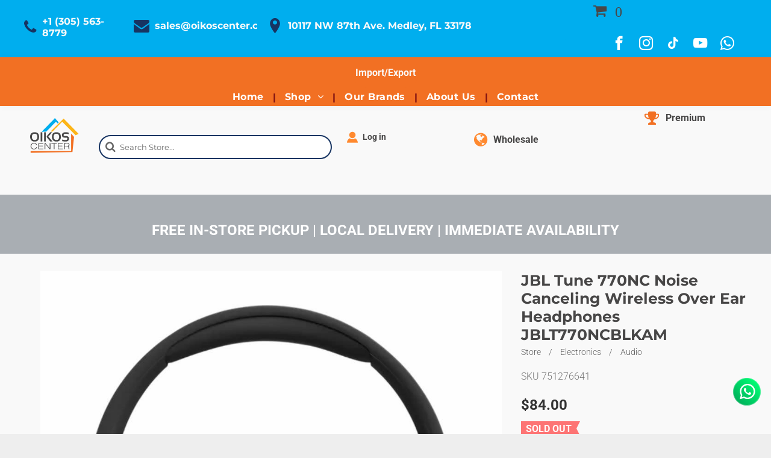

--- FILE ---
content_type: text/html;charset=utf-8
request_url: https://www.oikoscenter.com/product/jbl-tune-770nc-noise-canceling-wireless-over-ear-headphones-jblt770ncblkam
body_size: 41798
content:
<!doctype html >
<html xmlns="http://www.w3.org/1999/xhtml" lang="en"
      class="">
<head>
    <meta charset="utf-8">
    




































<script type="text/javascript">
    window._currentDevice = 'desktop';
    window.Parameters = window.Parameters || {
        HomeUrl: 'https://www.oikoscenter.com/',
        AccountUUID: '4769f682e9294380bffa6f71ceb00f6d',
        SystemID: 'US_DIRECT_PRODUCTION',
        SiteAlias: 'c98e7a4e',
        SiteType: atob('RFVEQU9ORQ=='),
        PublicationDate: 'Wed Nov 12 19:30:07 UTC 2025',
        ExternalUid: null,
        IsSiteMultilingual: false,
        InitialPostAlias: '',
        InitialPostPageUuid: '',
        InitialDynamicItem: 'jbl-tune-770nc-noise-canceling-wireless-over-ear-headphones-jblt770ncblkam',
        DynamicPageInfo: {
            isDynamicPage: true,
            base64JsonRowData: '[base64]',
        },
        InitialPageAlias: 'product',
        InitialPageUuid: '39ae4b8119874ed5b4fb12b638eb8640',
        InitialPageId: '1189947997',
        InitialEncodedPageAlias: 'cHJvZHVjdA==',
        InitialHeaderUuid: 'd3e1448c3e254907891ad9c7bbb3a305',
        CurrentPageUrl: '',
        IsCurrentHomePage: false,
        AllowAjax: false,
        AfterAjaxCommand: null,
        HomeLinkText: 'Back To Home',
        UseGalleryModule: false,
        CurrentThemeName: 'Layout Theme',
        ThemeVersion: '500000',
        DefaultPageAlias: '',
        RemoveDID: true,
        WidgetStyleID: null,
        IsHeaderFixed: false,
        IsHeaderSkinny: false,
        IsBfs: true,
        StorePageAlias: 'category',
        StorePagesUrls: '[base64]',
        IsNewStore: 'true',
        StorePath: '/category',
        StoreId: '111133066',
        StoreVersion: 2,
        StoreBaseUrl: '/category',
        StoreCleanUrl: true,
        StoreDisableScrolling: true,
        IsStoreSuspended: false,
        HasCustomDomain: true,
        SimpleSite: false,
        showCookieNotification: false,
        cookiesNotificationMarkup: 'null',
        translatedPageUrl: '',
        isFastMigrationSite: false,
        sidebarPosition: 'NA',
        currentLanguage: 'en',
        currentLocale: 'en',
        NavItems: '{}',
        errors: {
            general: 'There was an error connecting to the page.<br/> Make sure you are not offline.',
            password: 'Incorrect name/password combination',
            tryAgain: 'Try again'
        },
        NavigationAreaParams: {
            ShowBackToHomeOnInnerPages: true,
            NavbarSize: -1,
            NavbarLiveHomePage: 'https://www.oikoscenter.com/',
            BlockContainerSelector: '.dmBody',
            NavbarSelector: '#dmNav:has(a)',
            SubNavbarSelector: '#subnav_main'
        },
        hasCustomCode: true,
        planID: '10',
        customTemplateId: 'null',
        siteTemplateId: 'null',
        productId: 'DM_DIRECT',
        disableTracking: false,
        pageType: 'STORE_PRODUCT_PAGE',
        isRuntimeServer: true,
        isInEditor: false,
        hasNativeStore: false,
        defaultLang: 'en',
        hamburgerMigration: null,
        isFlexSite: false
    };

    window.Parameters.LayoutID = {};
    window.Parameters.LayoutID[window._currentDevice] = 6;
    window.Parameters.LayoutVariationID = {};
    window.Parameters.LayoutVariationID[window._currentDevice] = 5;
</script>





















<!-- Injecting site-wide to the head -->




<!-- End Injecting site-wide to the head -->

<!-- Inject secured cdn script -->


<!-- ========= Meta Tags ========= -->
<!-- PWA settings -->
<script>
    function toHash(str) {
        var hash = 5381, i = str.length;
        while (i) {
            hash = hash * 33 ^ str.charCodeAt(--i)
        }
        return hash >>> 0
    }
</script>
<script>
    (function (global) {
    //const cacheKey = global.cacheKey;
    const isOffline = 'onLine' in navigator && navigator.onLine === false;
    const hasServiceWorkerSupport = 'serviceWorker' in navigator;
    if (isOffline) {
        console.log('offline mode');
    }
    if (!hasServiceWorkerSupport) {
        console.log('service worker is not supported');
    }
    if (hasServiceWorkerSupport && !isOffline) {
        window.addEventListener('load', function () {
            const serviceWorkerPath = '/runtime-service-worker.js?v=3';
            navigator.serviceWorker
                .register(serviceWorkerPath, { scope: './' })
                .then(
                    function (registration) {
                        // Registration was successful
                        console.log(
                            'ServiceWorker registration successful with scope: ',
                            registration.scope
                        );
                    },
                    function (err) {
                        // registration failed :(
                        console.log('ServiceWorker registration failed: ', err);
                    }
                )
                .catch(function (err) {
                    console.log(err);
                });
        });

        // helper function to refresh the page
        var refreshPage = (function () {
            var refreshing;
            return function () {
                if (refreshing) return;
                // prevent multiple refreshes
                var refreshkey = 'refreshed' + location.href;
                var prevRefresh = localStorage.getItem(refreshkey);
                if (prevRefresh) {
                    localStorage.removeItem(refreshkey);
                    if (Date.now() - prevRefresh < 30000) {
                        return; // dont go into a refresh loop
                    }
                }
                refreshing = true;
                localStorage.setItem(refreshkey, Date.now());
                console.log('refereshing page');
                window.location.reload();
            };
        })();

        function messageServiceWorker(data) {
            return new Promise(function (resolve, reject) {
                if (navigator.serviceWorker.controller) {
                    var worker = navigator.serviceWorker.controller;
                    var messageChannel = new MessageChannel();
                    messageChannel.port1.onmessage = replyHandler;
                    worker.postMessage(data, [messageChannel.port2]);
                    function replyHandler(event) {
                        resolve(event.data);
                    }
                } else {
                    resolve();
                }
            });
        }
    }
})(window);
</script>
<!-- Add manifest -->
<!-- End PWA settings -->



<link rel="canonical" href="https://www.oikoscenter.com/product/jbl-tune-770nc-noise-canceling-wireless-over-ear-headphones-jblt770ncblkam">

<meta id="view" name="viewport" content="initial-scale=1, minimum-scale=1, maximum-scale=5, viewport-fit=cover">
<meta name="apple-mobile-web-app-capable" content="yes">

<!--Add favorites icons-->

<link rel="apple-touch-icon"
      href="https://irp.cdn-website.com/c98e7a4e/dms3rep/multi/Logo+sin+Tagline.svg"/>

<link rel="icon" type="image/x-icon" href="https://irp.cdn-website.com/c98e7a4e/site_favicon_16_1741978047863.ico"/>

<!-- End favorite icons -->
<link rel="preconnect" href="https://lirp.cdn-website.com/"/>


<!-- Prefetch Ecwid Javascript to speed up loading -->
<link rel="prefetch" href="https://app.multiscreenstore.com/script.js?111133066"/>
<script>
    if (window.Parameters) {
        window.Parameters.ecwidScriptUrl = 'https://app.multiscreenstore.com/script.js?111133066';
    }
</script>


<!-- render the required CSS and JS in the head section -->
<script id='d-js-dmapi'>
    window.SystemID = 'US_DIRECT_PRODUCTION';

    if (!window.dmAPI) {
        window.dmAPI = {
            registerExternalRuntimeComponent: function () {
            },
            getCurrentDeviceType: function () {
                return window._currentDevice;
            },
            runOnReady: (ns, fn) => {
                const safeFn = dmAPI.toSafeFn(fn);
                ns = ns || 'global_' + Math.random().toString(36).slice(2, 11);
                const eventName = 'afterAjax.' + ns;

                if (document.readyState === 'complete') {
                    $.DM.events.off(eventName).on(eventName, safeFn);
                    setTimeout(function () {
                        safeFn({
                            isAjax: false,
                        });
                    }, 0);
                } else {
                    window?.waitForDeferred?.('dmAjax', () => {
                        $.DM.events.off(eventName).on(eventName, safeFn);
                        safeFn({
                            isAjax: false,
                        });
                    });
                }
            },
            toSafeFn: (fn) => {
                if (fn?.safe) {
                    return fn;
                }
                const safeFn = function (...args) {
                    try {
                        return fn?.apply(null, args);
                    } catch (e) {
                        console.log('function failed ' + e.message);
                    }
                };
                safeFn.safe = true;
                return safeFn;
            }
        };
    }

    if (!window.requestIdleCallback) {
        window.requestIdleCallback = function (fn) {
            setTimeout(fn, 0);
        }
    }
</script>

<!-- loadCSS function header.jsp-->






<script id="d-js-load-css">
/**
 * There are a few <link> tags with CSS resource in them that are preloaded in the page
 * in each of those there is a "onload" handler which invokes the loadCSS callback
 * defined here.
 * We are monitoring 3 main CSS files - the runtime, the global and the page.
 * When each load we check to see if we can append them all in a batch. If threre
 * is no page css (which may happen on inner pages) then we do not wait for it
 */
(function () {
  let cssLinks = {};
  function loadCssLink(link) {
    link.onload = null;
    link.rel = "stylesheet";
    link.type = "text/css";
  }
  
    function checkCss() {
      const pageCssLink = document.querySelector("[id*='CssLink']");
      const widgetCssLink = document.querySelector("[id*='widgetCSS']");

        if (cssLinks && cssLinks.runtime && cssLinks.global && (!pageCssLink || cssLinks.page) && (!widgetCssLink || cssLinks.widget)) {
            const storedRuntimeCssLink = cssLinks.runtime;
            const storedPageCssLink = cssLinks.page;
            const storedGlobalCssLink = cssLinks.global;
            const storedWidgetCssLink = cssLinks.widget;

            storedGlobalCssLink.disabled = true;
            loadCssLink(storedGlobalCssLink);

            if (storedPageCssLink) {
                storedPageCssLink.disabled = true;
                loadCssLink(storedPageCssLink);
            }

            if(storedWidgetCssLink) {
                storedWidgetCssLink.disabled = true;
                loadCssLink(storedWidgetCssLink);
            }

            storedRuntimeCssLink.disabled = true;
            loadCssLink(storedRuntimeCssLink);

            requestAnimationFrame(() => {
                setTimeout(() => {
                    storedRuntimeCssLink.disabled = false;
                    storedGlobalCssLink.disabled = false;
                    if (storedPageCssLink) {
                      storedPageCssLink.disabled = false;
                    }
                    if (storedWidgetCssLink) {
                      storedWidgetCssLink.disabled = false;
                    }
                    // (SUP-4179) Clear the accumulated cssLinks only when we're
                    // sure that the document has finished loading and the document 
                    // has been parsed.
                    if(document.readyState === 'interactive') {
                      cssLinks = null;
                    }
                }, 0);
            });
        }
    }
  

  function loadCSS(link) {
    try {
      var urlParams = new URLSearchParams(window.location.search);
      var noCSS = !!urlParams.get("nocss");
      var cssTimeout = urlParams.get("cssTimeout") || 0;

      if (noCSS) {
        return;
      }
      if (link.href && link.href.includes("d-css-runtime")) {
        cssLinks.runtime = link;
        checkCss();
      } else if (link.id === "siteGlobalCss") {
        cssLinks.global = link;
        checkCss();
      } 
      
      else if (link.id && link.id.includes("CssLink")) {
        cssLinks.page = link;
        checkCss();
      } else if (link.id && link.id.includes("widgetCSS")) {
        cssLinks.widget = link;
        checkCss();
      }
      
      else {
        requestIdleCallback(function () {
          window.setTimeout(function () {
            loadCssLink(link);
          }, parseInt(cssTimeout, 10));
        });
      }
    } catch (e) {
      throw e
    }
  }
  window.loadCSS = window.loadCSS || loadCSS;
})();
</script>



<script data-role="deferred-init" type="text/javascript">
    /* usage: window.getDeferred(<deferred name>).resolve() or window.getDeferred(<deferred name>).promise.then(...)*/
    function Def() {
        this.promise = new Promise((function (a, b) {
            this.resolve = a, this.reject = b
        }).bind(this))
    }

    const defs = {};
    window.getDeferred = function (a) {
        return null == defs[a] && (defs[a] = new Def), defs[a]
    }
    window.waitForDeferred = function (b, a, c) {
        let d = window?.getDeferred?.(b);
        d
            ? d.promise.then(a)
            : c && ["complete", "interactive"].includes(document.readyState)
                ? setTimeout(a, 1)
                : c
                    ? document.addEventListener("DOMContentLoaded", a)
                    : console.error(`Deferred  does not exist`);
    };
</script>
<style id="forceCssIncludes">
    /* This file is auto-generated from a `scss` file with the same name */

.videobgwrapper{overflow:hidden;position:absolute;z-index:0;width:100%;height:100%;top:0;left:0;pointer-events:none;border-radius:inherit}.videobgframe{position:absolute;width:101%;height:100%;top:50%;left:50%;transform:translateY(-50%) translateX(-50%);object-fit:fill}#dm video.videobgframe{margin:0}@media (max-width:767px){.dmRoot .dmPhotoGallery.newPhotoGallery:not(.photo-gallery-done){min-height:80vh}}@media (min-width:1025px){.dmRoot .dmPhotoGallery.newPhotoGallery:not(.photo-gallery-done){min-height:45vh}}@media (min-width:768px) and (max-width:1024px){.responsiveTablet .dmPhotoGallery.newPhotoGallery:not(.photo-gallery-done){min-height:45vh}}#dm [data-show-on-page-only]{display:none!important}#dmRoot div.stickyHeaderFix div.site_content{margin-top:0!important}#dmRoot div.stickyHeaderFix div.hamburger-header-container{position:relative}
    

</style>
<style id="cssVariables" type="text/css">
    :root {
  --color_1: rgba(255, 255, 255, 1);
  --color_2: rgba(249, 249, 249, 1);
  --color_3: rgba(236, 236, 236, 1);
  --color_4: rgba(242, 112, 35, 1);
  --color_5: rgba(236,236,236,1);
  --color_6: rgba(71, 70, 70, 1);
  --color_7: rgba(252, 181, 23, 1);
  --color_8: rgba(0, 174, 238, 1);
  --color_9: rgba(223, 57, 57, 1);
}
</style>























<!-- Google Fonts Include -->













<!-- loadCSS function fonts.jsp-->



<link type="text/css" rel="stylesheet" href="https://irp.cdn-website.com/fonts/css2?family=Muli:ital,wght@0,200;0,300;0,400;0,600;0,700;0,800;0,900&family=Roboto:ital,wght@0,100;0,300;0,400;0,500;0,700;0,900;1,100;1,300;1,400;1,500;1,700;1,900&family=Montserrat:ital,wght@0,100..900;1,100..900&family=Poppins:ital,wght@0,100;0,200;0,300;0,400;0,500;0,600;0,700;0,800;0,900;1,100;1,200;1,300;1,400;1,500;1,600;1,700;1,800;1,900&family=Be+Vietnam:ital,wght@0,100;0,200;0,300;0,400;0,600;0,700;0,800;0,900&amp;subset=latin-ext&amp;display=swap"  />





<!-- RT CSS Include d-css-runtime-desktop-one-package-structured-global-->
<link rel="stylesheet" type="text/css" href="https://static.cdn-website.com/mnlt/production/6120/_dm/s/rt/dist/css/d-css-runtime-desktop-one-package-structured-global.min.css" />

<!-- End of RT CSS Include -->

<link type="text/css" rel="stylesheet" href="https://irp.cdn-website.com/WIDGET_CSS/1be9469ef5dc26c8bd9adce4a82d7131.css" id="widgetCSS" />

<!-- Support `img` size attributes -->
<style>img[width][height] {
  height: auto;
}</style>

<!-- Support showing sticky element on page only -->
<style>
  body[data-page-alias="product"] #dm [data-show-on-page-only="product"] {
    display: block !important;
  }
</style>

<!-- This is populated in Ajax navigation -->
<style id="pageAdditionalWidgetsCss" type="text/css">
</style>




<!-- Site CSS -->
<link type="text/css" rel="stylesheet" href="https://irp.cdn-website.com/c98e7a4e/files/c98e7a4e_1.min.css?v=537" id="siteGlobalCss" />



<style id="customWidgetStyle" type="text/css">
    
</style>
<style id="innerPagesStyle" type="text/css">
    
</style>


<style
        id="additionalGlobalCss" type="text/css"
>
</style>

<style id="pagestyle" type="text/css">
    *#dm *.dmBody div.u_1659200310 .product-details__product-price
{
	font-weight:bold !important;
}
*#dm *.dmBody div.u_1659200310 .product-details__product-price *
{
	font-weight:bold !important;
}
*#dm *.dmBody div.u_1659200310 .product-details__product-price-taxes
{
	font-weight:bold !important;
}
*#dm *.dmBody div.u_1659200310 .product-details__product-price-taxes *
{
	font-weight:bold !important;
}
*#dm *.dmBody div.u_1659200310 .ec-footer .ec-link:hover
{
	color:var(--color_4) !important;
}
*#dm *.dmBody div.u_1659200310 .ec-footer .ec-link.hover
{
	color:var(--color_4) !important;
}
*#dm *.dmBody div.u_1659200310 .ec-breadcrumbs
{
	color:rgba(95,95,95,1) !important;
}
*#dm *.dmBody div.u_1659200310 .ec-breadcrumbs *
{
	color:rgba(95,95,95,1) !important;
}
*#dm *.dmBody div.u_1659200310 .ec-breadcrumbs .ec-link:hover
{
	color:var(--color_4) !important;
}
*#dm *.dmBody div.u_1659200310 .ec-breadcrumbs .ec-link.hover
{
	color:var(--color_4) !important;
}
*#dm *.dmBody div.u_1659200310 .product-details-module__title
{
	text-decoration:none !important;
	color:var(--color_4) !important;
	font-weight:700 !important;
}
*#dm *.dmBody div.u_1659200310 .product-details-module__title *
{
	text-decoration:none !important;
	color:var(--color_4) !important;
	font-weight:700 !important;
}
*#dm *.dmBody div.u_1659200310 .ecwid-btn--primary
{
	background-color:var(--color_4) !important;
}
*#dm *.dmBody div.u_1659200310 .form-control--primary .form-control__button
{
	background-color:var(--color_4) !important;
}
*#dm *.dmBody div.u_1659200310 h1.product-details__product-title
{
	font-family:'Montserrat' !important;
	font-weight:700 !important;
	color:var(--color_6) !important;
}
*#dm *.dmBody div.u_1659200310 h1.product-details__product-title *
{
	font-family:'Montserrat' !important;
	font-weight:700 !important;
	color:var(--color_6) !important;
}
*#dm *.dmBody div.u_1659200310 div.product-details__product-title
{
	font-family:'Montserrat' !important;
	font-weight:700 !important;
	color:var(--color_6) !important;
}
*#dm *.dmBody div.u_1659200310 div.product-details__product-title *
{
	font-family:'Montserrat' !important;
	font-weight:700 !important;
	color:var(--color_6) !important;
}
*#dm *.dmBody div.u_1659200310 .product-details__product-description
{
	color:rgba(95,95,95,1) !important;
}
*#dm *.dmBody div.u_1659200310 .product-details__product-description *
{
	color:rgba(95,95,95,1) !important;
}
*#dm *.dmBody *.u_1659200310 .product-details__product-description
{
	text-align:JUSTIFY !important;
}
*#dm *.dmBody *.u_1659200310 .product-details__product-description *
{
	text-align:JUSTIFY !important;
}
*#dm *.dmBody div.u_1659200310 .form-control--secondary .form-control__button
{
	background-color:var(--color_8) !important;
}
*#dm *.dmBody div.u_1659200310 .ec-footer .ec-link
{
	color:var(--color_8) !important;
	font-weight:700 !important;
	font-family:'Muli' !important;
}
*#dm *.dmBody div.u_1666273630
{
	background-color:rgba(169,174,179,1) !important;
}
*#dm *.dmBody nav.u_1006825730
{
	color:white !important;
}

</style>

<style id="pagestyleDevice" type="text/css">
    *#dm *.dmBody div.u_1659200310 h1.product-details__product-title
{
	font-size:25px !important;
}
*#dm *.dmBody div.u_1659200310 h1.product-details__product-title *
{
	font-size:25px !important;
}
*#dm *.dmBody div.u_1659200310 div.product-details__product-title
{
	font-size:25px !important;
}
*#dm *.dmBody div.u_1659200310 div.product-details__product-title *
{
	font-size:25px !important;
}
*#dm *.dmBody div.u_1304912355
{
	margin-left:0px !important;
	padding-top:100px !important;
	padding-left:40px !important;
	padding-bottom:100px !important;
	margin-top:0px !important;
	margin-bottom:0px !important;
	margin-right:0px !important;
	padding-right:40px !important;
	width:auto !important;
}
*#dm *.dmBody div.u_1659200310 .ec-breadcrumbs
{
	font-size:14px !important;
}
*#dm *.dmBody div.u_1659200310 .ec-breadcrumbs *
{
	font-size:14px !important;
}
*#dm *.dmBody div.u_1659200310 .ec-footer .ec-link
{
	font-size:14px !important;
}
*#dm *.dmBody div.u_1168401321
{
	padding-top:0px !important;
	padding-bottom:0px !important;
	padding-right:0px !important;
	padding-left:0px !important;
}
@media (min-width:1025px) {}
@media (min-width:768px) and (max-width:1024px) {}
*#dm *.dmBody div.u_1659200310 .product-details__product-price
{
	font-size:24px !important;
}
*#dm *.dmBody div.u_1659200310 .product-details__product-price *
{
	font-size:24px !important;
}
*#dm *.dmBody div.u_1659200310 .product-details__product-price-taxes
{
	font-size:24px !important;
}
*#dm *.dmBody div.u_1659200310 .product-details__product-price-taxes *
{
	font-size:24px !important;
}
*#dm *.dmBody div.u_1659200310 .ecwid-btn--primary
{
	width:250px !important;
	height:50px !important;
}
*#dm *.dmBody div.u_1659200310 .form-control--primary .form-control__button
{
	width:250px !important;
	height:50px !important;
}
*#dm *.dmBody div.u_1659200310 .form-control--secondary .form-control__button
{
	width:250px !important;
}
*#dm *.dmBody div.u_1659200310 .product-details__product-description
{
	font-size:15px !important;
}
*#dm *.dmBody div.u_1659200310 .product-details__product-description *
{
	font-size:15px !important;
}
*#dm *.dmBody div.u_1659200310
{
	float:none !important;
	top:0px !important;
	left:0 !important;
	width:calc(100% - 0px) !important;
	position:relative !important;
	height:auto !important;
	padding-top:0px !important;
	padding-left:0px !important;
	padding-bottom:0px !important;
	min-height:auto !important;
	margin-right:auto !important;
	margin-left:auto !important;
	max-width:100% !important;
	margin-top:-71px !important;
	margin-bottom:20px !important;
	padding-right:0px !important;
	min-width:25px !important;
	text-align:start !important;
	display:block !important;
}
*#dm *.dmBody div.u_1889238928
{
	padding-top:0px !important;
	padding-bottom:0px !important;
	padding-right:0px !important;
	padding-left:0px !important;
	float:none !important;
	top:0px !important;
	left:0 !important;
	width:calc(100% - 0px) !important;
	position:relative !important;
	height:auto !important;
	min-height:auto !important;
	margin-right:auto !important;
	margin-left:auto !important;
	max-width:100% !important;
	margin-top:26px !important;
	margin-bottom:8px !important;
	min-width:25px !important;
}*#dm *.dmBody div.u_1666273630 {
  padding-top:17.5px !important;
  padding-bottom:17.5px !important;
  padding-right:150px !important;
  padding-left:150px !important;
  width:auto !important;
  float:none !important;
  top:0 !important;
  left:0 !important;
  position:relative !important;
  height:auto !important;
  min-height:auto !important;
  margin-right:0px !important;
  margin-left:0px !important;
  max-width:100% !important;
  margin-top:0px !important;
  margin-bottom:0px !important;
  min-width:0 !important;
  text-align:start !important;
}


</style>

<!-- Flex Sections CSS -->







<style id="globalFontSizeStyle" type="text/css">
    .font-size-22, .size-22, .size-22 > font { font-size: 22px !important; }.font-size-24, .size-24, .size-24 > font { font-size: 24px !important; }.font-size-72, .size-72, .size-72 > font { font-size: 72px !important; }.font-size-14, .size-14, .size-14 > font { font-size: 14px !important; }.font-size-18, .size-18, .size-18 > font { font-size: 18px !important; }
</style>
<style id="pageFontSizeStyle" type="text/css">
</style>



<!-- ========= JS Section ========= -->
<script>
    var isWLR = true;

    window.customWidgetsFunctions = {};
    window.customWidgetsStrings = {};
    window.collections = {};
    window.currentLanguage = "ENGLISH"
    window.isSitePreview = false;
</script>
<script>
    window.customWidgetsFunctions["1f5975986930429f819d4cd2154b5c4a~25"] = function (element, data, api) {
        null
    };
</script>
<script type="text/javascript">

    var d_version = "production_6120";
    var build = "2026-01-22T09_48_38";
    window['v' + 'ersion'] = d_version;

    function buildEditorParent() {
        window.isMultiScreen = true;
        window.editorParent = {};
        window.previewParent = {};
        window.assetsCacheQueryParam = "?version=2026-01-22T09_48_38";
        try {
            var _p = window.parent;
            if (_p && _p.document && _p.$ && _p.$.dmfw) {
                window.editorParent = _p;
            } else if (_p.isSitePreview) {
                window.previewParent = _p;
            }
        } catch (e) {

        }
    }

    buildEditorParent();
</script>

<!-- Load jQuery -->
<script type="text/javascript" id='d-js-jquery'
        src="https://static.cdn-website.com/libs/jquery/jquery-3.7.0.min.js"></script>
<!-- End Load jQuery -->
<!-- Injecting site-wide before scripts -->
<!-- End Injecting site-wide to the head -->


<script>
    var _jquery = window.$;

    var jqueryAliases = ['$', 'jquery', 'jQuery'];

    jqueryAliases.forEach((alias) => {
        Object.defineProperty(window, alias, {
            get() {
                return _jquery;
            },
            set() {
                console.warn("Trying to over-write the global jquery object!");
            }
        });
    });
    window.jQuery.migrateMute = true;
</script>
<script>
    window.cookiesNotificationMarkupPreview = 'null';
</script>

<!-- HEAD RT JS Include -->
<script id='d-js-params'>
    window.INSITE = window.INSITE || {};
    window.INSITE.device = "desktop";

    window.rtCommonProps = {};
    rtCommonProps["rt.ajax.ajaxScriptsFix"] =true;
    rtCommonProps["rt.pushnotifs.sslframe.encoded"] = 'aHR0cHM6Ly97c3ViZG9tYWlufS5wdXNoLW5vdGlmcy5jb20=';
    rtCommonProps["runtimecollector.url"] = 'https://rtc.multiscreensite.com';
    rtCommonProps["performance.tabletPreview.removeScroll"] = 'false';
    rtCommonProps["inlineEditGrid.snap"] =true;
    rtCommonProps["popup.insite.cookie.ttl"] = '0.5';
    rtCommonProps["rt.pushnotifs.force.button"] =true;
    rtCommonProps["common.mapbox.token"] = 'pk.eyJ1IjoiZGFubnliMTIzIiwiYSI6ImNqMGljZ256dzAwMDAycXBkdWxwbDgzeXYifQ.Ck5P-0NKPVKAZ6SH98gxxw';
    rtCommonProps["common.mapbox.js.override"] =false;
    rtCommonProps["common.here.appId"] = 'iYvDjIQ2quyEu0rg0hLo';
    rtCommonProps["common.here.appCode"] = '1hcIxLJcbybmtBYTD9Z1UA';
    rtCommonProps["isCoverage.test"] =false;
    rtCommonProps["ecommerce.ecwid.script"] = 'https://app.multiscreenstore.com/script.js';
    rtCommonProps["common.resources.dist.cdn"] =true;
    rtCommonProps["common.build.dist.folder"] = 'production/6120';
    rtCommonProps["common.resources.cdn.host"] = 'https://static.cdn-website.com';
    rtCommonProps["common.resources.folder"] = 'https://static.cdn-website.com/mnlt/production/6120';
    rtCommonProps["feature.flag.runtime.backgroundSlider.preload.slowly"] =true;
    rtCommonProps["feature.flag.runtime.newAnimation.enabled"] =true;
    rtCommonProps["feature.flag.runtime.newAnimation.jitAnimation.enabled"] =true;
    rtCommonProps["feature.flag.sites.google.analytics.gtag"] =true;
    rtCommonProps["feature.flag.runOnReadyNewTask"] =true;
    rtCommonProps["isAutomation.test"] =false;
    rtCommonProps["booking.cal.api.domain"] = 'api.cal.com';

    
    rtCommonProps['common.mapsProvider'] = 'mapbox';
    
    rtCommonProps['common.mapsProvider.version'] = '0.52.0';
    rtCommonProps['common.geocodeProvider'] = 'mapbox';
    rtCommonProps['server.for.resources'] = '';
    rtCommonProps['feature.flag.lazy.widgets'] = true;
    rtCommonProps['feature.flag.single.wow'] = false;
    rtCommonProps['feature.flag.disallowPopupsInEditor'] = true;
    rtCommonProps['feature.flag.mark.anchors'] = true;
    rtCommonProps['captcha.public.key'] = '6LffcBsUAAAAAMU-MYacU-6QHY4iDtUEYv_Ppwlz';
    rtCommonProps['captcha.invisible.public.key'] = '6LeiWB8UAAAAAHYnVJM7_-7ap6bXCUNGiv7bBPME';
    rtCommonProps["images.sizes.small"] =160;
    rtCommonProps["images.sizes.mobile"] =640;
    rtCommonProps["images.sizes.tablet"] =1280;
    rtCommonProps["images.sizes.desktop"] =1920;
    rtCommonProps["modules.resources.cdn"] =true;
    rtCommonProps["import.images.storage.imageCDN"] = 'https://lirp.cdn-website.com/';
    rtCommonProps["feature.flag.runtime.inp.threshold"] =150;
    rtCommonProps["feature.flag.performance.logs"] =true;
    rtCommonProps["site.widget.form.captcha.type"] = 'g_recaptcha';
    rtCommonProps["friendly.captcha.site.key"] = 'FCMGSQG9GVNMFS8K';
    rtCommonProps["cookiebot.mapbox.consent.category"] = 'marketing';
    // feature flags that's used out of runtime module (in  legacy files)
    rtCommonProps["platform.monolith.personalization.dateTimeCondition.popupMsgAction.moveToclient.enabled"] =true;

    window.rtFlags = {};
    rtFlags["unsuspendEcwidStoreOnRuntime.enabled"] =true;
    rtFlags["scripts.widgetCount.enabled"] =true;
    rtFlags["fnb.animations.tracking.enabled"] =true;
    rtFlags["ecom.ecwidNewUrlStructure.enabled"] = false;
    rtFlags["ecom.ecwid.accountPage.emptyBaseUrl.enabled"] = true;
    rtFlags["ecom.ecwid.pages.links.disable.listeners"] = true;
    rtFlags["ecom.ecwid.storefrontV3.enabled"] = false;
    rtFlags["ecom.ecwid.old.store.fix.facebook.share"] = true;
    rtFlags["feature.flag.photo.gallery.exact.size"] =true;
    rtFlags["geocode.search.localize"] =false;
    rtFlags["feature.flag.runtime.newAnimation.asyncInit.setTimeout.enabled"] =false;
    rtFlags["twitter.heightLimit.enabled"] = true;
    rtFlags["runtime.lottieOverflow"] =false;
    rtFlags["runtime.monitoring.sentry.ignoreErrors"] = "";
    rtFlags["streamline.monolith.personalization.supportMultipleConditions.enabled"] =false;
    rtFlags["flex.animation.design.panel.layout"] =false;
    rtFlags["runtime.cwv.report.cls.enabled"] =true;
    rtFlags["runtime.cwv.report.lcp.enabled"] =false;
    rtFlags["flex.runtime.popup.with.show"] =true;
    rtFlags["contact.form.useActiveForm"] =true;
    rtFlags["contact.form.custom.errors.enabled"] =false;
    rtFlags["runtime.ssr.productStore.internal.observer"] =true;
    rtFlags["runtime.ssr.productCustomizations"] =true;
    rtFlags["runtime.ssr.runtime.filter-sort.newFilterSortWidgetWithOptions.enabled"] =false;
    rtFlags["runtime.ssr.ssrSlider.jumpThreshold.enabled"] =false;
</script>
<script src="https://static.cdn-website.com/mnlt/production/6120/_dm/s/rt/dist/scripts/d-js-one-runtime-unified-desktop.min.js"  id="d-js-core"></script>
<!-- End of HEAD RT JS Include -->
<script src="https://static.cdn-website.com/mnlt/production/6120/_dm/s/rt/dist/scripts/d-js-jquery-migrate.min.js" ></script>
<script>
    
    $(window).bind("orientationchange", function (e) {
        $.layoutManager.initLayout();
        
    });
    $(document).resize(function () {
        
    });
</script>



<style id="hideAnimFix">
  .dmDesktopBody:not(.editGrid) [data-anim-desktop]:not([data-anim-desktop='none']), .dmDesktopBody:not(.editGrid) [data-anim-extended] {
    visibility: hidden;
  }

  .dmDesktopBody:not(.editGrid) .dmNewParagraph[data-anim-desktop]:not([data-anim-desktop='none']), .dmDesktopBody:not(.editGrid) .dmNewParagraph[data-anim-extended] {
    visibility: hidden !important;
  }


  #dmRoot:not(.editGrid) .flex-element [data-anim-extended] {
    visibility: hidden;
  }

</style>




<style id="fontFallbacks">
    @font-face {
  font-family: "Roboto Fallback";
  src: local('Arial');
  ascent-override: 92.6709%;
  descent-override: 24.3871%;
  size-adjust: 100.1106%;
  line-gap-override: 0%;
 }@font-face {
  font-family: "Montserrat Fallback";
  src: local('Arial');
  ascent-override: 84.9466%;
  descent-override: 22.0264%;
  size-adjust: 113.954%;
  line-gap-override: 0%;
 }@font-face {
  font-family: "Poppins Fallback";
  src: local('Arial');
  ascent-override: 92.326%;
  descent-override: 30.7753%;
  line-gap-override: 8.793%;
  size-adjust: 113.7274%;
}
</style>


<!-- End render the required css and JS in the head section -->









  <link type="application/rss+xml" rel="alternate" href="https://www.oikoscenter.com/feed/rss2"/>
  <link type="application/atom+xml" rel="alternate" href="https://www.oikoscenter.com/feed/atom"/>
  <meta property="og:type" content="website"/>
  <meta property="og:url" content="https://www.oikoscenter.com/product/jbl-tune-770nc-noise-canceling-wireless-over-ear-headphones-jblt770ncblkam"/>
  <title>
    JBL Tune 770NC Noise Canceling Wireless Over Ear Headphones JBLT770NCBLKAM
  </title>
  <meta name="description" content="Bluetooth 5.3 with LE Audio / Wirelessly stream high-quality JBL Pure Bass Sound from your smartphone with the help of the latest Bluetooth technology. Optimize the Bluetooth performance with the Smart Audio &amp; Video feature in the JBL Headphones app by selecting the Audio (for the best sound…"/>
  <meta property="og:title" content="JBL Tune 770NC Noise Canceling Wireless Over Ear Headphones JBLT770NCBLKAM"/>
  <meta property="og:url" content="https://www.oikoscenter.com/product/JBL-Tune-770NC-Noise-Canceling-Wireless-Over-Ear-Headphones-JBLT770NCBLKAM"/>
  <meta property="og:image" content="https://d2j6dbq0eux0bg.cloudfront.net/images/111133066/4924814571.jpg"/>
  <meta property="og:site_name" content="Oikos Center Online"/>
  <meta property="og:description" content="Bluetooth 5.3 with LE Audio / Wirelessly stream high-quality JBL Pure Bass Sound from your smartphone with the help of the latest Bluetooth technology. Optimize the Bluetooth performance with the Smart Audio &amp; Video feature in the JBL Headphones app by selecting the Audio (for the best sound…"/>
  <meta property="og:type" content="website"/>
  <meta name="twitter:card" content="summary_large_image"/>
  <meta name="twitter:title" content="JBL Tune 770NC Noise Canceling Wireless Over Ear Headphones JBLT770NCBLKAM"/>
  <meta name="twitter:description" content="Bluetooth 5.3 with LE Audio / Wirelessly stream high-quality JBL Pure Bass Sound from your smartphone with the help of the latest Bluetooth technology. Optimize the Bluetooth performance with the Smart Audio &amp; Video feature in the JBL Headphones app by selecting the Audio (for the best sound…"/>
  <meta name="twitter:image" content="https://d2j6dbq0eux0bg.cloudfront.net/images/111133066/4924814571.jpg"/>
  <script type="application/ld+json">


{"@context":"http://schema.org/","@type":"Product","name":"JBL Tune 770NC Noise Canceling Wireless Over Ear Headphones JBLT770NCBLKAM","image":[{"@type":"ImageObject","caption":"JBL Tune 770NC Noise Canceling Wireless Over Ear Headphones JBLT770NCBLKAM","name":"JBL Tune 770NC Noise Canceling Wireless Over Ear Headphones JBLT770NCBLKAM","alternateName":"","description":"Bluetooth 5.3 with LE Audio / Wirelessly stream high-quality JBL Pure Bass Sound from your smartphone with the help of the latest Bluetooth technology. Optimize the Bluetooth performance with the Smart Audio & Video feature in the JBL Headphones app by selecting the Audio (for the best sound…","url":"https://www.oikoscenter.com/product/JBL-Tune-770NC-Noise-Canceling-Wireless-Over-Ear-Headphones-JBLT770NCBLKAM-p751276641","contentUrl":"https://d2j6dbq0eux0bg.cloudfront.net/images/111133066/4924814571.jpg","width":1000,"height":1000,"thumbnail":{"@type":"ImageObject","alternateName":"","caption":"JBL Tune 770NC Noise Canceling Wireless Over Ear Headphones JBLT770NCBLKAM","url":"https://www.oikoscenter.com/product/JBL-Tune-770NC-Noise-Canceling-Wireless-Over-Ear-Headphones-JBLT770NCBLKAM-p751276641","contentUrl":"https://d2j6dbq0eux0bg.cloudfront.net/images/111133066/4924814573.jpg","width":400,"height":400},"thumbnailUrl":"https://d2j6dbq0eux0bg.cloudfront.net/images/111133066/4924814573.jpg"},{"@type":"ImageObject","caption":"JBL Tune 770NC Noise Canceling Wireless Over Ear Headphones JBLT770NCBLKAM","name":"JBL Tune 770NC Noise Canceling Wireless Over Ear Headphones JBLT770NCBLKAM","alternateName":"","description":"Bluetooth 5.3 with LE Audio / Wirelessly stream high-quality JBL Pure Bass Sound from your smartphone with the help of the latest Bluetooth technology. Optimize the Bluetooth performance with the Smart Audio & Video feature in the JBL Headphones app by selecting the Audio (for the best sound…","url":"https://www.oikoscenter.com/product/JBL-Tune-770NC-Noise-Canceling-Wireless-Over-Ear-Headphones-JBLT770NCBLKAM-p751276641","contentUrl":"https://d2j6dbq0eux0bg.cloudfront.net/images/111133066/4924814582.jpg","width":1000,"height":1000,"thumbnail":{"@type":"ImageObject","alternateName":"","caption":"JBL Tune 770NC Noise Canceling Wireless Over Ear Headphones JBLT770NCBLKAM","url":"https://www.oikoscenter.com/product/JBL-Tune-770NC-Noise-Canceling-Wireless-Over-Ear-Headphones-JBLT770NCBLKAM-p751276641","contentUrl":"https://d2j6dbq0eux0bg.cloudfront.net/images/111133066/4924814581.jpg","width":400,"height":400},"thumbnailUrl":"https://d2j6dbq0eux0bg.cloudfront.net/images/111133066/4924814581.jpg"},{"@type":"ImageObject","caption":"JBL Tune 770NC Noise Canceling Wireless Over Ear Headphones JBLT770NCBLKAM","name":"JBL Tune 770NC Noise Canceling Wireless Over Ear Headphones JBLT770NCBLKAM","alternateName":"","description":"Bluetooth 5.3 with LE Audio / Wirelessly stream high-quality JBL Pure Bass Sound from your smartphone with the help of the latest Bluetooth technology. Optimize the Bluetooth performance with the Smart Audio & Video feature in the JBL Headphones app by selecting the Audio (for the best sound…","url":"https://www.oikoscenter.com/product/JBL-Tune-770NC-Noise-Canceling-Wireless-Over-Ear-Headphones-JBLT770NCBLKAM-p751276641","contentUrl":"https://d2j6dbq0eux0bg.cloudfront.net/images/111133066/4924814590.jpg","width":1000,"height":1000,"thumbnail":{"@type":"ImageObject","alternateName":"","caption":"JBL Tune 770NC Noise Canceling Wireless Over Ear Headphones JBLT770NCBLKAM","url":"https://www.oikoscenter.com/product/JBL-Tune-770NC-Noise-Canceling-Wireless-Over-Ear-Headphones-JBLT770NCBLKAM-p751276641","contentUrl":"https://d2j6dbq0eux0bg.cloudfront.net/images/111133066/4924814589.jpg","width":400,"height":400},"thumbnailUrl":"https://d2j6dbq0eux0bg.cloudfront.net/images/111133066/4924814589.jpg"}],"description":"Bluetooth 5.3 with LE Audio / Wirelessly stream high-quality JBL Pure Bass Sound from your smartphone with the help of the latest Bluetooth technology. Optimize the Bluetooth performance with the Smart Audio & Video feature in the JBL Headphones app by selecting the Audio (for the best sound…","brand":"JBL","productId":"JBLT770NCBLKAM","sku":"751276641","offers":{"@type":"Offer","priceCurrency":"USD","price":"84.0","priceSpecification":{"@type":"PriceSpecification","price":"84.0","priceCurrency":"USD","valueAddedTaxIncluded":false},"url":"https://www.oikoscenter.com/product/jbl-tune-770nc-noise-canceling-wireless-over-ear-headphones-jblt770ncblkam","itemCondition":"http://schema.org/NewCondition","availability":"http://schema.org/OutOfStock","seller":{"@type":"Organization","name":"Oikos Center Online"}}}


  </script>
  <!-- Meta Pixel Code -->  <script>









!function(f,b,e,v,n,t,s)
{if(f.fbq)return;n=f.fbq=function(){n.callMethod?
n.callMethod.apply(n,arguments):n.queue.push(arguments)};
if(!f._fbq)f._fbq=n;n.push=n;n.loaded=!0;n.version='2.0';
n.queue=[];t=b.createElement(e);t.async=!0;
t.src=v;s=b.getElementsByTagName(e)[0];
s.parentNode.insertBefore(t,s)}(window, document,'script',
'https://connect.facebook.net/en_US/fbevents.js');
fbq('init', '1036847021636366');
fbq('track', 'PageView');
  
  
  
  
  

  

  

  

  

  </script>
  <noscript>
  </noscript>
  <img height="1" width="1" style="display:none" src="https://www.facebook.com/tr?id=1036847021636366&amp;ev=PageView&amp;noscript=1"/>
  <!-- End Meta Pixel Code -->  <!-- Microsoft Carity Code -->  <script type="text/javascript">









    (function(c,l,a,r,i,t,y){
        c[a]=c[a]||function(){(c[a].q=c[a].q||[]).push(arguments)};
        t=l.createElement(r);t.async=1;t.src="https://www.clarity.ms/tag/"+i;
        y=l.getElementsByTagName(r)[0];y.parentNode.insertBefore(t,y);
    })(window, document, "clarity", "script", "sxb4hinwv4");
  
  
  

  

  

  

  

  </script>
  <script async="" src="https://www.googletagmanager.com/gtag/js?id=AW-660841017">









  

  

  

  

  

  </script>
  <script>









  window.dataLayer = window.dataLayer || [];
  function gtag(){dataLayer.push(arguments);}
  gtag('js', new Date());
  gtag('config', 'AW-660841017');
  

  

  

  

  

  </script>
  <!-- Google Tag Manager -->  <script>







(function(w,d,s,l,i){w[l]=w[l]||[];w[l].push({'gtm.start':
new Date().getTime(),event:'gtm.js'});var f=d.getElementsByTagName(s)[0],
j=d.createElement(s),dl=l!='dataLayer'?'&l='+l:'';j.async=true;j.src=
'https://www.googletagmanager.com/gtm.js?id='+i+dl;f.parentNode.insertBefore(j,f);
})(window,document,'script','dataLayer','GTM-NDGT54ZP');

  

  

  

  </script>
  <!-- End Google Tag Manager -->



<!-- SYS- VVNfRElSRUNUX1BST0RVQ1RJT04= -->
</head>





















<body id="dmRoot" data-page-alias="product"  class="dmRoot dmDesktopBody fix-mobile-scrolling addCanvasBorder dmResellerSite mac dmLargeBody responsiveTablet "
      style="padding:0;margin:0;"
      
    >
















<!-- ========= Site Content ========= -->
<div id="dm" class='dmwr'>
    
    <div class="dm_wrapper standard-var5 widgetStyle-3 standard">
         <div dmwrapped="true" id="1063955801"> <div dmtemplateid="Hamburger" data-responsive-name="ResponsiveDesktopTopTabletHamburger" class="runtime-module-container dm-bfs dm-layout-sec hasAnimations rows-1200 inMiniHeaderMode hasStickyHeader hamburger-reverse layout-drawer_fixed-header dmPageBody d-page-1333646182 inputs-css-clean dmFreeHeader" id="dm-outer-wrapper" data-page-class="1333646182" data-soch="true" data-background-parallax-selector=".dmHomeSection1, .dmSectionParallex"> <div id="dmStyle_outerContainer" class="dmOuter"> <div id="dmStyle_innerContainer" class="dmInner"> <div class="dmLayoutWrapper standard-var dmStandardDesktop"> <div id="site_content"> <div class="p_hfcontainer showOnMedium"> <div id="hamburger-drawer" class="hamburger-drawer layout-drawer" layout="4821f93654f44cd4b3564a9fb45461dd===header" data-origin="top" data-auto-height="true"> <div class="u_1562745609 dmRespRow" style="text-align: center;" id="1562745609"> <div class="dmRespColsWrapper" id="1018994090"> <div class="u_1886619146 dmRespCol small-12 medium-12 large-12 empty-column" id="1886619146"></div> 
</div> 
</div> 
 <div class="u_1059726341 dmRespRow middleDrawerRow" style="text-align: center;" id="1059726341"> <div class="dmRespColsWrapper" id="1830998045"> <div class="dmRespCol small-12 u_1275653116 medium-6 large-6" id="1275653116"> <nav class="u_1104219951 effect-bottom2 main-navigation unifiednav dmLinksMenu" role="navigation" layout-main="vertical_nav_layout_2" layout-sub="" data-show-vertical-sub-items="HIDE" id="1104219951" dmle_extension="onelinksmenu" data-element-type="onelinksmenu" data-logo-src="" alt="" data-nav-structure="VERTICAL" wr="true" icon="true" surround="true" adwords="" navigation-id="unifiedNav"> <ul role="menubar" class="unifiednav__container  " data-auto="navigation-pages"> <li role="menuitem" class=" unifiednav__item-wrap " data-auto="more-pages" data-depth="0"> <a href="/" class="unifiednav__item  dmUDNavigationItem_00  " target="" data-target-page-alias=""> <span class="nav-item-text " data-link-text="
         Home
        " data-auto="page-text-style">Home<span class="icon icon-angle-down"></span> 
</span> 
</a> 
</li> 
 <li role="menuitem" aria-haspopup="true" data-sub-nav-menu="true" class=" unifiednav__item-wrap " data-auto="more-pages" data-depth="0"> <a href="#" class="unifiednav__item  dmUDNavigationItem_010101482691  unifiednav__item_has-sub-nav" target="" data-target-page-alias=""> <span class="nav-item-text " data-link-text="Shop" data-auto="page-text-style">Shop<span class="icon icon-angle-down"></span> 
</span> 
</a> 
 <ul role="menu" aria-expanded="false" class="unifiednav__container unifiednav__container_sub-nav" data-depth="0" data-auto="sub-pages"> <li role="menuitem" class=" unifiednav__item-wrap " data-auto="more-pages" data-depth="1"> <a href="/category/Special-Offers" class="unifiednav__item  dmStoreCategory categoryId-178044773  " target="" data-target-page-alias=""> <span class="nav-item-text " data-link-text="Special Offers" data-auto="page-text-style">Special Offers<span class="icon icon-angle-right"></span> 
</span> 
</a> 
</li> 
 <li role="menuitem" aria-haspopup="true" data-sub-nav-menu="true" class=" unifiednav__item-wrap " data-auto="more-pages" data-depth="1"> <a href="/category/Home-Appliances" class="unifiednav__item  dmStoreCategory categoryId-178130254  unifiednav__item_has-sub-nav" target="" data-target-page-alias=""> <span class="nav-item-text " data-link-text="Home Appliances" data-auto="page-text-style">Home Appliances<span class="icon icon-angle-right"></span> 
</span> 
</a> 
 <ul role="menu" aria-expanded="false" class="unifiednav__container unifiednav__container_sub-nav" data-depth="1" data-auto="sub-pages"> <li role="menuitem" class=" unifiednav__item-wrap " data-auto="more-pages" data-depth="2"> <a href="/category/Refrigerators" class="unifiednav__item  dmStoreCategory categoryId-181831773  " target="" data-target-page-alias=""> <span class="nav-item-text " data-link-text="Refrigerators" data-auto="page-text-style">Refrigerators<span class="icon icon-angle-right"></span> 
</span> 
</a> 
</li> 
 <li role="menuitem" class=" unifiednav__item-wrap " data-auto="more-pages" data-depth="2"> <a href="/category/Freezer" class="unifiednav__item  dmStoreCategory categoryId-181922555  " target="" data-target-page-alias=""> <span class="nav-item-text " data-link-text="Freezer" data-auto="page-text-style">Freezer<span class="icon icon-angle-right"></span> 
</span> 
</a> 
</li> 
 <li role="menuitem" class=" unifiednav__item-wrap " data-auto="more-pages" data-depth="2"> <a href="/category/Washers-and-Dryers" class="unifiednav__item  dmStoreCategory categoryId-181831780  " target="" data-target-page-alias=""> <span class="nav-item-text " data-link-text="Washers and Dryers" data-auto="page-text-style">Washers and Dryers<span class="icon icon-angle-right"></span> 
</span> 
</a> 
</li> 
 <li role="menuitem" class=" unifiednav__item-wrap " data-auto="more-pages" data-depth="2"> <a href="/category/Cooktops" class="unifiednav__item  dmStoreCategory categoryId-181831788  " target="" data-target-page-alias=""> <span class="nav-item-text " data-link-text="Cooktops" data-auto="page-text-style">Cooktops<span class="icon icon-angle-right"></span> 
</span> 
</a> 
</li> 
 <li role="menuitem" class=" unifiednav__item-wrap " data-auto="more-pages" data-depth="2"> <a href="/category/Ranges" class="unifiednav__item  dmStoreCategory categoryId-181826547  " target="" data-target-page-alias=""> <span class="nav-item-text " data-link-text="Ranges" data-auto="page-text-style">Ranges<span class="icon icon-angle-right"></span> 
</span> 
</a> 
</li> 
 <li role="menuitem" class=" unifiednav__item-wrap " data-auto="more-pages" data-depth="2"> <a href="/category/Microwaves" class="unifiednav__item  dmStoreCategory categoryId-181832538  " target="" data-target-page-alias=""> <span class="nav-item-text " data-link-text="Microwaves" data-auto="page-text-style">Microwaves<span class="icon icon-angle-right"></span> 
</span> 
</a> 
</li> 
 <li role="menuitem" class=" unifiednav__item-wrap " data-auto="more-pages" data-depth="2"> <a href="/category/Range-Hoods" class="unifiednav__item  dmStoreCategory categoryId-181832541  " target="" data-target-page-alias=""> <span class="nav-item-text " data-link-text="Range Hoods" data-auto="page-text-style">Range Hoods<span class="icon icon-angle-right"></span> 
</span> 
</a> 
</li> 
 <li role="menuitem" class=" unifiednav__item-wrap " data-auto="more-pages" data-depth="2"> <a href="/category/Wall-Ovens" class="unifiednav__item  dmStoreCategory categoryId-181831786  " target="" data-target-page-alias=""> <span class="nav-item-text " data-link-text="Wall Ovens" data-auto="page-text-style">Wall Ovens<span class="icon icon-angle-right"></span> 
</span> 
</a> 
</li> 
 <li role="menuitem" class=" unifiednav__item-wrap " data-auto="more-pages" data-depth="2"> <a href="/category/Compact-Kitchen" class="unifiednav__item  dmStoreCategory categoryId-181826552  " target="" data-target-page-alias=""> <span class="nav-item-text " data-link-text="Compact Kitchen" data-auto="page-text-style">Compact Kitchen<span class="icon icon-angle-right"></span> 
</span> 
</a> 
</li> 
 <li role="menuitem" class=" unifiednav__item-wrap " data-auto="more-pages" data-depth="2"> <a href="/category/Dishwashers" class="unifiednav__item  dmStoreCategory categoryId-180707668  " target="" data-target-page-alias=""> <span class="nav-item-text " data-link-text="Dishwashers" data-auto="page-text-style">Dishwashers<span class="icon icon-angle-right"></span> 
</span> 
</a> 
</li> 
 <li role="menuitem" class=" unifiednav__item-wrap " data-auto="more-pages" data-depth="2"> <a href="/category/Ice-Makers" class="unifiednav__item  dmStoreCategory categoryId-181919800  " target="" data-target-page-alias=""> <span class="nav-item-text " data-link-text="Ice Makers" data-auto="page-text-style">Ice Makers<span class="icon icon-angle-right"></span> 
</span> 
</a> 
</li> 
 <li role="menuitem" class=" unifiednav__item-wrap " data-auto="more-pages" data-depth="2"> <a href="/category/Wine-Coolers-Beverages" class="unifiednav__item  dmStoreCategory categoryId-182128795  " target="" data-target-page-alias=""> <span class="nav-item-text " data-link-text="Wine Coolers / Beverages" data-auto="page-text-style">Wine Coolers / Beverages<span class="icon icon-angle-right"></span> 
</span> 
</a> 
</li> 
</ul> 
</li> 
 <li role="menuitem" aria-haspopup="true" data-sub-nav-menu="true" class=" unifiednav__item-wrap " data-auto="more-pages" data-depth="1"> <a href="/category/Small-Appliances" class="unifiednav__item  dmStoreCategory categoryId-178034033  unifiednav__item_has-sub-nav" target="" data-target-page-alias=""> <span class="nav-item-text " data-link-text="Small Appliances" data-auto="page-text-style">Small Appliances<span class="icon icon-angle-right"></span> 
</span> 
</a> 
 <ul role="menu" aria-expanded="false" class="unifiednav__container unifiednav__container_sub-nav" data-depth="1" data-auto="sub-pages"> <li role="menuitem" class=" unifiednav__item-wrap " data-auto="more-pages" data-depth="2"> <a href="/category/Water-Dispensers-&-Purifiers" class="unifiednav__item  dmStoreCategory categoryId-181756827  " target="" data-target-page-alias=""> <span class="nav-item-text " data-link-text="Water Dispensers & Purifiers" data-auto="page-text-style">Water Dispensers &amp; Purifiers<span class="icon icon-angle-right"></span> 
</span> 
</a> 
</li> 
 <li role="menuitem" class=" unifiednav__item-wrap " data-auto="more-pages" data-depth="2"> <a href="/category/Air-Fryers-&-Deep-Fryers" class="unifiednav__item  dmStoreCategory categoryId-180707660  " target="" data-target-page-alias=""> <span class="nav-item-text " data-link-text="Air Fryers & Deep Fryers" data-auto="page-text-style">Air Fryers &amp; Deep Fryers<span class="icon icon-angle-right"></span> 
</span> 
</a> 
</li> 
 <li role="menuitem" class=" unifiednav__item-wrap " data-auto="more-pages" data-depth="2"> <a href="/category/Mixers" class="unifiednav__item  dmStoreCategory categoryId-182933820  " target="" data-target-page-alias=""> <span class="nav-item-text " data-link-text="Mixers" data-auto="page-text-style">Mixers<span class="icon icon-angle-right"></span> 
</span> 
</a> 
</li> 
 <li role="menuitem" class=" unifiednav__item-wrap " data-auto="more-pages" data-depth="2"> <a href="/category/Toaster-&-Toaster-oven" class="unifiednav__item  dmStoreCategory categoryId-184049304  " target="" data-target-page-alias=""> <span class="nav-item-text " data-link-text="Toaster & Toaster oven" data-auto="page-text-style">Toaster &amp; Toaster oven<span class="icon icon-angle-right"></span> 
</span> 
</a> 
</li> 
 <li role="menuitem" class=" unifiednav__item-wrap " data-auto="more-pages" data-depth="2"> <a href="/category/Panini-maker" class="unifiednav__item  dmStoreCategory categoryId-184044539  " target="" data-target-page-alias=""> <span class="nav-item-text " data-link-text="Panini maker" data-auto="page-text-style">Panini maker<span class="icon icon-angle-right"></span> 
</span> 
</a> 
</li> 
 <li role="menuitem" class=" unifiednav__item-wrap " data-auto="more-pages" data-depth="2"> <a href="/category/Waffle-makers" class="unifiednav__item  dmStoreCategory categoryId-184049303  " target="" data-target-page-alias=""> <span class="nav-item-text " data-link-text="Waffle makers" data-auto="page-text-style">Waffle makers<span class="icon icon-angle-right"></span> 
</span> 
</a> 
</li> 
 <li role="menuitem" class=" unifiednav__item-wrap " data-auto="more-pages" data-depth="2"> <a href="/category/Coffee-Makers" class="unifiednav__item  dmStoreCategory categoryId-180707401  " target="" data-target-page-alias=""> <span class="nav-item-text " data-link-text="Coffee Makers" data-auto="page-text-style">Coffee Makers<span class="icon icon-angle-right"></span> 
</span> 
</a> 
</li> 
 <li role="menuitem" class=" unifiednav__item-wrap " data-auto="more-pages" data-depth="2"> <a href="/category/Espresso-Makers" class="unifiednav__item  dmStoreCategory categoryId-183296532  " target="" data-target-page-alias=""> <span class="nav-item-text " data-link-text="Espresso Makers" data-auto="page-text-style">Espresso Makers<span class="icon icon-angle-right"></span> 
</span> 
</a> 
</li> 
 <li role="menuitem" class=" unifiednav__item-wrap " data-auto="more-pages" data-depth="2"> <a href="/category/Electric-Kettles" class="unifiednav__item  dmStoreCategory categoryId-180705421  " target="" data-target-page-alias=""> <span class="nav-item-text " data-link-text="Electric Kettles" data-auto="page-text-style">Electric Kettles<span class="icon icon-angle-right"></span> 
</span> 
</a> 
</li> 
 <li role="menuitem" class=" unifiednav__item-wrap " data-auto="more-pages" data-depth="2"> <a href="/category/Blenders-&-Juicers" class="unifiednav__item  dmStoreCategory categoryId-180707666  " target="" data-target-page-alias=""> <span class="nav-item-text " data-link-text="Blenders & Juicers" data-auto="page-text-style">Blenders &amp; Juicers<span class="icon icon-angle-right"></span> 
</span> 
</a> 
</li> 
 <li role="menuitem" class=" unifiednav__item-wrap " data-auto="more-pages" data-depth="2"> <a href="/category/Hot-Plates" class="unifiednav__item  dmStoreCategory categoryId-180707665  " target="" data-target-page-alias=""> <span class="nav-item-text " data-link-text="Hot Plates" data-auto="page-text-style">Hot Plates<span class="icon icon-angle-right"></span> 
</span> 
</a> 
</li> 
 <li role="menuitem" class=" unifiednav__item-wrap " data-auto="more-pages" data-depth="2"> <a href="/category/Rice-Cookers" class="unifiednav__item  dmStoreCategory categoryId-180705429  " target="" data-target-page-alias=""> <span class="nav-item-text " data-link-text="Rice Cookers" data-auto="page-text-style">Rice Cookers<span class="icon icon-angle-right"></span> 
</span> 
</a> 
</li> 
 <li role="menuitem" class=" unifiednav__item-wrap " data-auto="more-pages" data-depth="2"> <a href="/category/Slow-Cookers" class="unifiednav__item  dmStoreCategory categoryId-180711256  " target="" data-target-page-alias=""> <span class="nav-item-text " data-link-text="Slow Cookers" data-auto="page-text-style">Slow Cookers<span class="icon icon-angle-right"></span> 
</span> 
</a> 
</li> 
 <li role="menuitem" class=" unifiednav__item-wrap " data-auto="more-pages" data-depth="2"> <a href="/category/Electric-Skillets-&-Indoor-Grills" class="unifiednav__item  dmStoreCategory categoryId-180707661  " target="" data-target-page-alias=""> <span class="nav-item-text " data-link-text="Electric Skillets & Indoor Grills" data-auto="page-text-style">Electric Skillets &amp; Indoor Grills<span class="icon icon-angle-right"></span> 
</span> 
</a> 
</li> 
 <li role="menuitem" class=" unifiednav__item-wrap " data-auto="more-pages" data-depth="2"> <a href="/category/Irons-&-Steamers" class="unifiednav__item  dmStoreCategory categoryId-180705427  " target="" data-target-page-alias=""> <span class="nav-item-text " data-link-text="Irons & Steamers" data-auto="page-text-style">Irons &amp; Steamers<span class="icon icon-angle-right"></span> 
</span> 
</a> 
</li> 
 <li role="menuitem" class=" unifiednav__item-wrap " data-auto="more-pages" data-depth="2"> <a href="/category/Kitchen-Utensils" class="unifiednav__item  dmStoreCategory categoryId-181763505  " target="" data-target-page-alias=""> <span class="nav-item-text " data-link-text="Kitchen Utensils" data-auto="page-text-style">Kitchen Utensils<span class="icon icon-angle-right"></span> 
</span> 
</a> 
</li> 
 <li role="menuitem" class=" unifiednav__item-wrap " data-auto="more-pages" data-depth="2"> <a href="/category/Stitch-Sewing-Machine" class="unifiednav__item  dmStoreCategory categoryId-180707402  " target="" data-target-page-alias=""> <span class="nav-item-text " data-link-text="Stitch Sewing Machine" data-auto="page-text-style">Stitch Sewing Machine<span class="icon icon-angle-right"></span> 
</span> 
</a> 
</li> 
 <li role="menuitem" class=" unifiednav__item-wrap " data-auto="more-pages" data-depth="2"> <a href="/category/Specialty-Appliances" class="unifiednav__item  dmStoreCategory categoryId-181757086  " target="" data-target-page-alias=""> <span class="nav-item-text " data-link-text="Specialty Appliances" data-auto="page-text-style">Specialty Appliances<span class="icon icon-angle-right"></span> 
</span> 
</a> 
</li> 
 <li role="menuitem" class=" unifiednav__item-wrap " data-auto="more-pages" data-depth="2"> <a href="/category/Vaccums" class="unifiednav__item  dmStoreCategory categoryId-180705432  " target="" data-target-page-alias=""> <span class="nav-item-text " data-link-text="Vaccums" data-auto="page-text-style">Vaccums<span class="icon icon-angle-right"></span> 
</span> 
</a> 
</li> 
 <li role="menuitem" class=" unifiednav__item-wrap " data-auto="more-pages" data-depth="2"> <a href="/category/Toaster-and-oven" class="unifiednav__item  dmStoreCategory categoryId-184142062  " target="" data-target-page-alias=""> <span class="nav-item-text " data-link-text="Toaster and oven" data-auto="page-text-style">Toaster and oven<span class="icon icon-angle-right"></span> 
</span> 
</a> 
</li> 
 <li role="menuitem" class=" unifiednav__item-wrap " data-auto="more-pages" data-depth="2"> <a href="/category/Drinkware-&-Coolers" class="unifiednav__item  dmStoreCategory categoryId-187987020  " target="" data-target-page-alias=""> <span class="nav-item-text " data-link-text="Drinkware & Coolers" data-auto="page-text-style">Drinkware &amp; Coolers<span class="icon icon-angle-right"></span> 
</span> 
</a> 
</li> 
</ul> 
</li> 
 <li role="menuitem" class=" unifiednav__item-wrap " data-auto="more-pages" data-depth="1"> <a href="/category/Bedroom-Essentials" class="unifiednav__item  dmStoreCategory categoryId-182132043  " target="" data-target-page-alias=""> <span class="nav-item-text " data-link-text="Bedroom Essentials" data-auto="page-text-style">Bedroom Essentials<span class="icon icon-angle-right"></span> 
</span> 
</a> 
</li> 
 <li role="menuitem" aria-haspopup="true" data-sub-nav-menu="true" class=" unifiednav__item-wrap " data-auto="more-pages" data-depth="1"> <a href="/category/Commercial" class="unifiednav__item  dmStoreCategory categoryId-181919792  unifiednav__item_has-sub-nav" target="" data-target-page-alias=""> <span class="nav-item-text " data-link-text="Commercial" data-auto="page-text-style">Commercial<span class="icon icon-angle-right"></span> 
</span> 
</a> 
 <ul role="menu" aria-expanded="false" class="unifiednav__container unifiednav__container_sub-nav" data-depth="1" data-auto="sub-pages"> <li role="menuitem" class=" unifiednav__item-wrap " data-auto="more-pages" data-depth="2"> <a href="/category/Commercial-Freezers" class="unifiednav__item  dmStoreCategory categoryId-181924300  " target="" data-target-page-alias=""> <span class="nav-item-text " data-link-text="Commercial Freezers" data-auto="page-text-style">Commercial Freezers<span class="icon icon-angle-right"></span> 
</span> 
</a> 
</li> 
 <li role="menuitem" class=" unifiednav__item-wrap " data-auto="more-pages" data-depth="2"> <a href="/category/Commercial-Refrigerators" class="unifiednav__item  dmStoreCategory categoryId-181923047  " target="" data-target-page-alias=""> <span class="nav-item-text " data-link-text="Commercial Refrigerators" data-auto="page-text-style">Commercial Refrigerators<span class="icon icon-angle-right"></span> 
</span> 
</a> 
</li> 
 <li role="menuitem" class=" unifiednav__item-wrap " data-auto="more-pages" data-depth="2"> <a href="/category/Commercial-Beverage" class="unifiednav__item  dmStoreCategory categoryId-181919798  " target="" data-target-page-alias=""> <span class="nav-item-text " data-link-text="Commercial Beverage" data-auto="page-text-style">Commercial Beverage<span class="icon icon-angle-right"></span> 
</span> 
</a> 
</li> 
 <li role="menuitem" class=" unifiednav__item-wrap " data-auto="more-pages" data-depth="2"> <a href="/category/Commercial-Ice-Makers" class="unifiednav__item  dmStoreCategory categoryId-181922561  " target="" data-target-page-alias=""> <span class="nav-item-text " data-link-text="Commercial Ice Makers" data-auto="page-text-style">Commercial Ice Makers<span class="icon icon-angle-right"></span> 
</span> 
</a> 
</li> 
 <li role="menuitem" class=" unifiednav__item-wrap " data-auto="more-pages" data-depth="2"> <a href="/category/Commercial-Countertops" class="unifiednav__item  dmStoreCategory categoryId-181919799  " target="" data-target-page-alias=""> <span class="nav-item-text " data-link-text="Commercial Countertops" data-auto="page-text-style">Commercial Countertops<span class="icon icon-angle-right"></span> 
</span> 
</a> 
</li> 
</ul> 
</li> 
 <li role="menuitem" aria-haspopup="true" data-sub-nav-menu="true" class=" unifiednav__item-wrap " data-auto="more-pages" data-depth="1"> <a href="/category/Air-Conditioner" class="unifiednav__item  dmStoreCategory categoryId-178031284  unifiednav__item_has-sub-nav" target="" data-target-page-alias=""> <span class="nav-item-text " data-link-text="Air Conditioner" data-auto="page-text-style">Air Conditioner<span class="icon icon-angle-right"></span> 
</span> 
</a> 
 <ul role="menu" aria-expanded="false" class="unifiednav__container unifiednav__container_sub-nav" data-depth="1" data-auto="sub-pages"> <li role="menuitem" class=" unifiednav__item-wrap " data-auto="more-pages" data-depth="2"> <a href="/category/Mini-Split-Air-Conditioners" class="unifiednav__item  dmStoreCategory categoryId-178034283  " target="" data-target-page-alias=""> <span class="nav-item-text " data-link-text="Mini Split Air Conditioners" data-auto="page-text-style">Mini Split Air Conditioners<span class="icon icon-angle-right"></span> 
</span> 
</a> 
</li> 
 <li role="menuitem" class=" unifiednav__item-wrap " data-auto="more-pages" data-depth="2"> <a href="/category/Portable-Air-Conditioners" class="unifiednav__item  dmStoreCategory categoryId-178031274  " target="" data-target-page-alias=""> <span class="nav-item-text " data-link-text="Portable Air Conditioners" data-auto="page-text-style">Portable Air Conditioners<span class="icon icon-angle-right"></span> 
</span> 
</a> 
</li> 
 <li role="menuitem" class=" unifiednav__item-wrap " data-auto="more-pages" data-depth="2"> <a href="/category/Window-Air-Conditioners" class="unifiednav__item  dmStoreCategory categoryId-178034276  " target="" data-target-page-alias=""> <span class="nav-item-text " data-link-text="Window Air Conditioners" data-auto="page-text-style">Window Air Conditioners<span class="icon icon-angle-right"></span> 
</span> 
</a> 
</li> 
 <li role="menuitem" class=" unifiednav__item-wrap " data-auto="more-pages" data-depth="2"> <a href="/category/Central-Air-Conditioner" class="unifiednav__item  dmStoreCategory categoryId-181826570  " target="" data-target-page-alias=""> <span class="nav-item-text " data-link-text="Central Air Conditioner" data-auto="page-text-style">Central Air Conditioner<span class="icon icon-angle-right"></span> 
</span> 
</a> 
</li> 
 <li role="menuitem" class=" unifiednav__item-wrap " data-auto="more-pages" data-depth="2"> <a href="/category/Fans" class="unifiednav__item  dmStoreCategory categoryId-180711254  " target="" data-target-page-alias=""> <span class="nav-item-text " data-link-text="Fans" data-auto="page-text-style">Fans<span class="icon icon-angle-right"></span> 
</span> 
</a> 
</li> 
 <li role="menuitem" class=" unifiednav__item-wrap " data-auto="more-pages" data-depth="2"> <a href="/category/Humidifiers-&-Air-Purifiers" class="unifiednav__item  dmStoreCategory categoryId-187989270  " target="" data-target-page-alias=""> <span class="nav-item-text " data-link-text="Humidifiers & Air Purifiers" data-auto="page-text-style">Humidifiers &amp; Air Purifiers<span class="icon icon-angle-right"></span> 
</span> 
</a> 
</li> 
</ul> 
</li> 
 <li role="menuitem" aria-haspopup="true" data-sub-nav-menu="true" class=" unifiednav__item-wrap " data-auto="more-pages" data-depth="1"> <a href="/category/Outdoor" class="unifiednav__item  dmStoreCategory categoryId-178031291  unifiednav__item_has-sub-nav" target="" data-target-page-alias=""> <span class="nav-item-text " data-link-text="Outdoor" data-auto="page-text-style">Outdoor<span class="icon icon-angle-right"></span> 
</span> 
</a> 
 <ul role="menu" aria-expanded="false" class="unifiednav__container unifiednav__container_sub-nav" data-depth="1" data-auto="sub-pages"> <li role="menuitem" class=" unifiednav__item-wrap " data-auto="more-pages" data-depth="2"> <a href="/category/Patio-Furniture" class="unifiednav__item  dmStoreCategory categoryId-181831807  " target="" data-target-page-alias=""> <span class="nav-item-text " data-link-text="Patio Furniture" data-auto="page-text-style">Patio Furniture<span class="icon icon-angle-right"></span> 
</span> 
</a> 
</li> 
 <li role="menuitem" class=" unifiednav__item-wrap " data-auto="more-pages" data-depth="2"> <a href="/category/Pool-&-Swimming" class="unifiednav__item  dmStoreCategory categoryId-181919784  " target="" data-target-page-alias=""> <span class="nav-item-text " data-link-text="Pool & Swimming" data-auto="page-text-style">Pool &amp; Swimming<span class="icon icon-angle-right"></span> 
</span> 
</a> 
</li> 
 <li role="menuitem" class=" unifiednav__item-wrap " data-auto="more-pages" data-depth="2"> <a href="/category/Outdoor-Equipment" class="unifiednav__item  dmStoreCategory categoryId-180711266  " target="" data-target-page-alias=""> <span class="nav-item-text " data-link-text="Outdoor Equipment" data-auto="page-text-style">Outdoor Equipment<span class="icon icon-angle-right"></span> 
</span> 
</a> 
</li> 
 <li role="menuitem" class=" unifiednav__item-wrap " data-auto="more-pages" data-depth="2"> <a href="/category/Sheets-Storage" class="unifiednav__item  dmStoreCategory categoryId-181924302  " target="" data-target-page-alias=""> <span class="nav-item-text " data-link-text="Sheets Storage" data-auto="page-text-style">Sheets Storage<span class="icon icon-angle-right"></span> 
</span> 
</a> 
</li> 
 <li role="menuitem" class=" unifiednav__item-wrap " data-auto="more-pages" data-depth="2"> <a href="/category/Lamps-&-Lighting" class="unifiednav__item  dmStoreCategory categoryId-187986779  " target="" data-target-page-alias=""> <span class="nav-item-text " data-link-text="Lamps & Lighting" data-auto="page-text-style">Lamps &amp; Lighting<span class="icon icon-angle-right"></span> 
</span> 
</a> 
</li> 
</ul> 
</li> 
 <li role="menuitem" aria-haspopup="true" data-sub-nav-menu="true" class=" unifiednav__item-wrap " data-auto="more-pages" data-depth="1"> <a href="/category/Grills" class="unifiednav__item  dmStoreCategory categoryId-181832549  unifiednav__item_has-sub-nav" target="" data-target-page-alias=""> <span class="nav-item-text " data-link-text="Grills" data-auto="page-text-style">Grills<span class="icon icon-angle-right"></span> 
</span> 
</a> 
 <ul role="menu" aria-expanded="false" class="unifiednav__container unifiednav__container_sub-nav" data-depth="1" data-auto="sub-pages"> <li role="menuitem" class=" unifiednav__item-wrap " data-auto="more-pages" data-depth="2"> <a href="/category/Charcoal-&-Pellet-Grills" class="unifiednav__item  dmStoreCategory categoryId-181827049  " target="" data-target-page-alias=""> <span class="nav-item-text " data-link-text="Charcoal & Pellet Grills" data-auto="page-text-style">Charcoal &amp; Pellet Grills<span class="icon icon-angle-right"></span> 
</span> 
</a> 
</li> 
 <li role="menuitem" class=" unifiednav__item-wrap " data-auto="more-pages" data-depth="2"> <a href="/category/Gas-Grills" class="unifiednav__item  dmStoreCategory categoryId-181831803  " target="" data-target-page-alias=""> <span class="nav-item-text " data-link-text="Gas Grills" data-auto="page-text-style">Gas Grills<span class="icon icon-angle-right"></span> 
</span> 
</a> 
</li> 
 <li role="menuitem" class=" unifiednav__item-wrap " data-auto="more-pages" data-depth="2"> <a href="/category/Combo-Grills" class="unifiednav__item  dmStoreCategory categoryId-181826567  " target="" data-target-page-alias=""> <span class="nav-item-text " data-link-text="Combo Grills" data-auto="page-text-style">Combo Grills<span class="icon icon-angle-right"></span> 
</span> 
</a> 
</li> 
 <li role="menuitem" class=" unifiednav__item-wrap " data-auto="more-pages" data-depth="2"> <a href="/category/Grill-Accessories" class="unifiednav__item  dmStoreCategory categoryId-181826563  " target="" data-target-page-alias=""> <span class="nav-item-text " data-link-text="Grill Accessories" data-auto="page-text-style">Grill Accessories<span class="icon icon-angle-right"></span> 
</span> 
</a> 
</li> 
</ul> 
</li> 
 <li role="menuitem" aria-haspopup="true" data-sub-nav-menu="true" class=" unifiednav__item-wrap " data-auto="more-pages" data-depth="1"> <a href="/category/Electronics" class="unifiednav__item  dmStoreCategory categoryId-178130256  unifiednav__item_has-sub-nav" target="" data-target-page-alias=""> <span class="nav-item-text " data-link-text="Electronics" data-auto="page-text-style">Electronics<span class="icon icon-angle-right"></span> 
</span> 
</a> 
 <ul role="menu" aria-expanded="false" class="unifiednav__container unifiednav__container_sub-nav" data-depth="1" data-auto="sub-pages"> <li role="menuitem" class=" unifiednav__item-wrap " data-auto="more-pages" data-depth="2"> <a href="/category/TVs" class="unifiednav__item  dmStoreCategory categoryId-181832553  " target="" data-target-page-alias=""> <span class="nav-item-text " data-link-text="TVs" data-auto="page-text-style">TVs<span class="icon icon-angle-right"></span> 
</span> 
</a> 
</li> 
 <li role="menuitem" class=" unifiednav__item-wrap " data-auto="more-pages" data-depth="2"> <a href="/category/Audio" class="unifiednav__item  dmStoreCategory categoryId-178034534  " target="" data-target-page-alias=""> <span class="nav-item-text " data-link-text="Audio" data-auto="page-text-style">Audio<span class="icon icon-angle-right"></span> 
</span> 
</a> 
</li> 
 <li role="menuitem" class=" unifiednav__item-wrap " data-auto="more-pages" data-depth="2"> <a href="/category/Phones-&-Laptops" class="unifiednav__item  dmStoreCategory categoryId-181831805  " target="" data-target-page-alias=""> <span class="nav-item-text " data-link-text="Phones & Laptops" data-auto="page-text-style">Phones &amp; Laptops<span class="icon icon-angle-right"></span> 
</span> 
</a> 
</li> 
 <li role="menuitem" class=" unifiednav__item-wrap " data-auto="more-pages" data-depth="2"> <a href="/category/TV-Mounts" class="unifiednav__item  dmStoreCategory categoryId-181827051  " target="" data-target-page-alias=""> <span class="nav-item-text " data-link-text="TV Mounts" data-auto="page-text-style">TV Mounts<span class="icon icon-angle-right"></span> 
</span> 
</a> 
</li> 
 <li role="menuitem" class=" unifiednav__item-wrap " data-auto="more-pages" data-depth="2"> <a href="/category/SmartWatches" class="unifiednav__item  dmStoreCategory categoryId-181831813  " target="" data-target-page-alias=""> <span class="nav-item-text " data-link-text="SmartWatches" data-auto="page-text-style">SmartWatches<span class="icon icon-angle-right"></span> 
</span> 
</a> 
</li> 
 <li role="menuitem" class=" unifiednav__item-wrap " data-auto="more-pages" data-depth="2"> <a href="/category/Security-Cameras" class="unifiednav__item  dmStoreCategory categoryId-178034279  " target="" data-target-page-alias=""> <span class="nav-item-text " data-link-text="Security Cameras" data-auto="page-text-style">Security Cameras<span class="icon icon-angle-right"></span> 
</span> 
</a> 
</li> 
 <li role="menuitem" class=" unifiednav__item-wrap " data-auto="more-pages" data-depth="2"> <a href="/category/Party-&-Event-Equipment" class="unifiednav__item  dmStoreCategory categoryId-178034026  " target="" data-target-page-alias=""> <span class="nav-item-text " data-link-text="Party & Event Equipment" data-auto="page-text-style">Party &amp; Event Equipment<span class="icon icon-angle-right"></span> 
</span> 
</a> 
</li> 
 <li role="menuitem" class=" unifiednav__item-wrap " data-auto="more-pages" data-depth="2"> <a href="/category/Car-Audio" class="unifiednav__item  dmStoreCategory categoryId-178034522  " target="" data-target-page-alias=""> <span class="nav-item-text " data-link-text="Car Audio" data-auto="page-text-style">Car Audio<span class="icon icon-angle-right"></span> 
</span> 
</a> 
</li> 
 <li role="menuitem" class=" unifiednav__item-wrap " data-auto="more-pages" data-depth="2"> <a href="/category/Projectors" class="unifiednav__item  dmStoreCategory categoryId-188253283  " target="" data-target-page-alias=""> <span class="nav-item-text " data-link-text="Projectors" data-auto="page-text-style">Projectors<span class="icon icon-angle-right"></span> 
</span> 
</a> 
</li> 
 <li role="menuitem" class=" unifiednav__item-wrap " data-auto="more-pages" data-depth="2"> <a href="/category/Radios" class="unifiednav__item  dmStoreCategory categoryId-188252019  " target="" data-target-page-alias=""> <span class="nav-item-text " data-link-text="Radios" data-auto="page-text-style">Radios<span class="icon icon-angle-right"></span> 
</span> 
</a> 
</li> 
</ul> 
</li> 
 <li role="menuitem" aria-haspopup="true" data-sub-nav-menu="true" class=" unifiednav__item-wrap " data-auto="more-pages" data-depth="1"> <a href="/category/Scooters-and-Bikes" class="unifiednav__item  dmStoreCategory categoryId-178034030  unifiednav__item_has-sub-nav" target="" data-target-page-alias=""> <span class="nav-item-text " data-link-text="Scooters and Bikes" data-auto="page-text-style">Scooters and Bikes<span class="icon icon-angle-right"></span> 
</span> 
</a> 
 <ul role="menu" aria-expanded="false" class="unifiednav__container unifiednav__container_sub-nav" data-depth="1" data-auto="sub-pages"> <li role="menuitem" class=" unifiednav__item-wrap " data-auto="more-pages" data-depth="2"> <a href="/category/For-Kids" class="unifiednav__item  dmStoreCategory categoryId-181919791  " target="" data-target-page-alias=""> <span class="nav-item-text " data-link-text="For Kids" data-auto="page-text-style">For Kids<span class="icon icon-angle-right"></span> 
</span> 
</a> 
</li> 
 <li role="menuitem" class=" unifiednav__item-wrap " data-auto="more-pages" data-depth="2"> <a href="/category/For-Adults" class="unifiednav__item  dmStoreCategory categoryId-181924299  " target="" data-target-page-alias=""> <span class="nav-item-text " data-link-text="For Adults" data-auto="page-text-style">For Adults<span class="icon icon-angle-right"></span> 
</span> 
</a> 
</li> 
</ul> 
</li> 
 <li role="menuitem" aria-haspopup="true" data-sub-nav-menu="true" class=" unifiednav__item-wrap " data-auto="more-pages" data-depth="1"> <a href="/category/Bath-&-Plumbing" class="unifiednav__item  dmStoreCategory categoryId-181922514  unifiednav__item_has-sub-nav" target="" data-target-page-alias=""> <span class="nav-item-text " data-link-text="Bath & Plumbing" data-auto="page-text-style">Bath &amp; Plumbing<span class="icon icon-angle-right"></span> 
</span> 
</a> 
 <ul role="menu" aria-expanded="false" class="unifiednav__container unifiednav__container_sub-nav" data-depth="1" data-auto="sub-pages"> <li role="menuitem" class=" unifiednav__item-wrap " data-auto="more-pages" data-depth="2"> <a href="/category/Showers" class="unifiednav__item  dmStoreCategory categoryId-180705424  " target="" data-target-page-alias=""> <span class="nav-item-text " data-link-text="Showers" data-auto="page-text-style">Showers<span class="icon icon-angle-right"></span> 
</span> 
</a> 
</li> 
 <li role="menuitem" class=" unifiednav__item-wrap " data-auto="more-pages" data-depth="2"> <a href="/category/Faucet" class="unifiednav__item  dmStoreCategory categoryId-180707403  " target="" data-target-page-alias=""> <span class="nav-item-text " data-link-text="Faucet" data-auto="page-text-style">Faucet<span class="icon icon-angle-right"></span> 
</span> 
</a> 
</li> 
 <li role="menuitem" class=" unifiednav__item-wrap " data-auto="more-pages" data-depth="2"> <a href="/category/Water-Heater" class="unifiednav__item  dmStoreCategory categoryId-182037018  " target="" data-target-page-alias=""> <span class="nav-item-text " data-link-text="Water Heater" data-auto="page-text-style">Water Heater<span class="icon icon-angle-right"></span> 
</span> 
</a> 
</li> 
</ul> 
</li> 
 <li role="menuitem" aria-haspopup="true" data-sub-nav-menu="true" class=" unifiednav__item-wrap " data-auto="more-pages" data-depth="1"> <a href="/category/Personal-Care" class="unifiednav__item  dmStoreCategory categoryId-178034524  unifiednav__item_has-sub-nav" target="" data-target-page-alias=""> <span class="nav-item-text " data-link-text="Personal Care" data-auto="page-text-style">Personal Care<span class="icon icon-angle-right"></span> 
</span> 
</a> 
 <ul role="menu" aria-expanded="false" class="unifiednav__container unifiednav__container_sub-nav" data-depth="1" data-auto="sub-pages"> <li role="menuitem" class=" unifiednav__item-wrap " data-auto="more-pages" data-depth="2"> <a href="/category/For-Man" class="unifiednav__item  dmStoreCategory categoryId-181922557  " target="" data-target-page-alias=""> <span class="nav-item-text " data-link-text="For Man" data-auto="page-text-style">For Man<span class="icon icon-angle-right"></span> 
</span> 
</a> 
</li> 
 <li role="menuitem" class=" unifiednav__item-wrap " data-auto="more-pages" data-depth="2"> <a href="/category/For-Women" class="unifiednav__item  dmStoreCategory categoryId-181923045  " target="" data-target-page-alias=""> <span class="nav-item-text " data-link-text="For Women" data-auto="page-text-style">For Women<span class="icon icon-angle-right"></span> 
</span> 
</a> 
</li> 
</ul> 
</li> 
 <li role="menuitem" aria-haspopup="true" data-sub-nav-menu="true" class=" unifiednav__item-wrap " data-auto="more-pages" data-depth="1"> <a href="/category/Watches" class="unifiednav__item  dmStoreCategory categoryId-178034273  unifiednav__item_has-sub-nav" target="" data-target-page-alias=""> <span class="nav-item-text " data-link-text="Watches" data-auto="page-text-style">Watches<span class="icon icon-angle-right"></span> 
</span> 
</a> 
 <ul role="menu" aria-expanded="false" class="unifiednav__container unifiednav__container_sub-nav" data-depth="1" data-auto="sub-pages"> <li role="menuitem" class=" unifiednav__item-wrap " data-auto="more-pages" data-depth="2"> <a href="/category/For-Man" class="unifiednav__item  dmStoreCategory categoryId-181923046  " target="" data-target-page-alias=""> <span class="nav-item-text " data-link-text="For Man" data-auto="page-text-style">For Man<span class="icon icon-angle-right"></span> 
</span> 
</a> 
</li> 
 <li role="menuitem" class=" unifiednav__item-wrap " data-auto="more-pages" data-depth="2"> <a href="/category/For-Women" class="unifiednav__item  dmStoreCategory categoryId-181924298  " target="" data-target-page-alias=""> <span class="nav-item-text " data-link-text="For Women" data-auto="page-text-style">For Women<span class="icon icon-angle-right"></span> 
</span> 
</a> 
</li> 
</ul> 
</li> 
 <li role="menuitem" class=" unifiednav__item-wrap " data-auto="more-pages" data-depth="1"> <a href="/category/Toys" class="unifiednav__item  dmStoreCategory categoryId-178031280  " target="" data-target-page-alias=""> <span class="nav-item-text " data-link-text="Toys" data-auto="page-text-style">Toys<span class="icon icon-angle-right"></span> 
</span> 
</a> 
</li> 
 <li role="menuitem" class=" unifiednav__item-wrap " data-auto="more-pages" data-depth="1"> <a href="/category/Pets" class="unifiednav__item  dmStoreCategory categoryId-178034271  " target="" data-target-page-alias=""> <span class="nav-item-text " data-link-text="Pets" data-auto="page-text-style">Pets<span class="icon icon-angle-right"></span> 
</span> 
</a> 
</li> 
 <li role="menuitem" class=" unifiednav__item-wrap " data-auto="more-pages" data-depth="1"> <a href="/category/Generators-and-Power-Plants" class="unifiednav__item  dmStoreCategory categoryId-182037019  " target="" data-target-page-alias=""> <span class="nav-item-text " data-link-text="Generators and Power Plants" data-auto="page-text-style">Generators and Power Plants<span class="icon icon-angle-right"></span> 
</span> 
</a> 
</li> 
 <li role="menuitem" aria-haspopup="true" data-sub-nav-menu="true" class=" unifiednav__item-wrap " data-auto="more-pages" data-depth="1"> <a href="/category/For-Brands" class="unifiednav__item  dmStoreCategory categoryId-187618761  unifiednav__item_has-sub-nav" target="" data-target-page-alias=""> <span class="nav-item-text " data-link-text="For Brands" data-auto="page-text-style">For Brands<span class="icon icon-angle-right"></span> 
</span> 
</a> 
 <ul role="menu" aria-expanded="false" class="unifiednav__container unifiednav__container_sub-nav" data-depth="1" data-auto="sub-pages"> <li role="menuitem" class=" unifiednav__item-wrap " data-auto="more-pages" data-depth="2"> <a href="/category/Premium-Levella" class="unifiednav__item  dmStoreCategory categoryId-187618764  " target="" data-target-page-alias=""> <span class="nav-item-text " data-link-text="Premium Levella" data-auto="page-text-style">Premium Levella<span class="icon icon-angle-right"></span> 
</span> 
</a> 
</li> 
 <li role="menuitem" class=" unifiednav__item-wrap " data-auto="more-pages" data-depth="2"> <a href="/category/Midea" class="unifiednav__item  dmStoreCategory categoryId-187612524  " target="" data-target-page-alias=""> <span class="nav-item-text " data-link-text="Midea" data-auto="page-text-style">Midea<span class="icon icon-angle-right"></span> 
</span> 
</a> 
</li> 
 <li role="menuitem" class=" unifiednav__item-wrap " data-auto="more-pages" data-depth="2"> <a href="/category/Avanti" class="unifiednav__item  dmStoreCategory categoryId-187618763  " target="" data-target-page-alias=""> <span class="nav-item-text " data-link-text="Avanti" data-auto="page-text-style">Avanti<span class="icon icon-angle-right"></span> 
</span> 
</a> 
</li> 
 <li role="menuitem" class=" unifiednav__item-wrap " data-auto="more-pages" data-depth="2"> <a href="/category/Cuisinart" class="unifiednav__item  dmStoreCategory categoryId-187618765  " target="" data-target-page-alias=""> <span class="nav-item-text " data-link-text="Cuisinart" data-auto="page-text-style">Cuisinart<span class="icon icon-angle-right"></span> 
</span> 
</a> 
</li> 
 <li role="menuitem" class=" unifiednav__item-wrap " data-auto="more-pages" data-depth="2"> <a href="/category/Bene-Casa" class="unifiednav__item  dmStoreCategory categoryId-187618766  " target="" data-target-page-alias=""> <span class="nav-item-text " data-link-text="Bene Casa" data-auto="page-text-style">Bene Casa<span class="icon icon-angle-right"></span> 
</span> 
</a> 
</li> 
 <li role="menuitem" class=" unifiednav__item-wrap " data-auto="more-pages" data-depth="2"> <a href="/category/Norpole" class="unifiednav__item  dmStoreCategory categoryId-187612278  " target="" data-target-page-alias=""> <span class="nav-item-text " data-link-text="Norpole" data-auto="page-text-style">Norpole<span class="icon icon-angle-right"></span> 
</span> 
</a> 
</li> 
 <li role="menuitem" class=" unifiednav__item-wrap " data-auto="more-pages" data-depth="2"> <a href="/category/Everwell" class="unifiednav__item  dmStoreCategory categoryId-187618767  " target="" data-target-page-alias=""> <span class="nav-item-text " data-link-text="Everwell" data-auto="page-text-style">Everwell<span class="icon icon-angle-right"></span> 
</span> 
</a> 
</li> 
 <li role="menuitem" class=" unifiednav__item-wrap " data-auto="more-pages" data-depth="2"> <a href="/category/Brentwood" class="unifiednav__item  dmStoreCategory categoryId-187612279  " target="" data-target-page-alias=""> <span class="nav-item-text " data-link-text="Brentwood" data-auto="page-text-style">Brentwood<span class="icon icon-angle-right"></span> 
</span> 
</a> 
</li> 
 <li role="menuitem" class=" unifiednav__item-wrap " data-auto="more-pages" data-depth="2"> <a href="/category/Bizt" class="unifiednav__item  dmStoreCategory categoryId-187618768  " target="" data-target-page-alias=""> <span class="nav-item-text " data-link-text="Bizt" data-auto="page-text-style">Bizt<span class="icon icon-angle-right"></span> 
</span> 
</a> 
</li> 
 <li role="menuitem" class=" unifiednav__item-wrap " data-auto="more-pages" data-depth="2"> <a href="/category/Char-Broil" class="unifiednav__item  dmStoreCategory categoryId-187612525  " target="" data-target-page-alias=""> <span class="nav-item-text " data-link-text="Char-Broil" data-auto="page-text-style">Char-Broil<span class="icon icon-angle-right"></span> 
</span> 
</a> 
</li> 
 <li role="menuitem" class=" unifiednav__item-wrap " data-auto="more-pages" data-depth="2"> <a href="/category/Costway" class="unifiednav__item  dmStoreCategory categoryId-187612284  " target="" data-target-page-alias=""> <span class="nav-item-text " data-link-text="Costway" data-auto="page-text-style">Costway<span class="icon icon-angle-right"></span> 
</span> 
</a> 
</li> 
 <li role="menuitem" class=" unifiednav__item-wrap " data-auto="more-pages" data-depth="2"> <a href="/category/Daizuki" class="unifiednav__item  dmStoreCategory categoryId-187618772  " target="" data-target-page-alias=""> <span class="nav-item-text " data-link-text="Daizuki" data-auto="page-text-style">Daizuki<span class="icon icon-angle-right"></span> 
</span> 
</a> 
</li> 
 <li role="menuitem" class=" unifiednav__item-wrap " data-auto="more-pages" data-depth="2"> <a href="/category/Electrolux" class="unifiednav__item  dmStoreCategory categoryId-187615781  " target="" data-target-page-alias=""> <span class="nav-item-text " data-link-text="Electrolux" data-auto="page-text-style">Electrolux<span class="icon icon-angle-right"></span> 
</span> 
</a> 
</li> 
 <li role="menuitem" class=" unifiednav__item-wrap " data-auto="more-pages" data-depth="2"> <a href="/category/Frigidaire" class="unifiednav__item  dmStoreCategory categoryId-187612527  " target="" data-target-page-alias=""> <span class="nav-item-text " data-link-text="Frigidaire" data-auto="page-text-style">Frigidaire<span class="icon icon-angle-right"></span> 
</span> 
</a> 
</li> 
 <li role="menuitem" class=" unifiednav__item-wrap " data-auto="more-pages" data-depth="2"> <a href="/category/GRS" class="unifiednav__item  dmStoreCategory categoryId-187612528  " target="" data-target-page-alias=""> <span class="nav-item-text " data-link-text="GRS" data-auto="page-text-style">GRS<span class="icon icon-angle-right"></span> 
</span> 
</a> 
</li> 
 <li role="menuitem" class=" unifiednav__item-wrap " data-auto="more-pages" data-depth="2"> <a href="/category/Grecell" class="unifiednav__item  dmStoreCategory categoryId-187615786  " target="" data-target-page-alias=""> <span class="nav-item-text " data-link-text="Grecell" data-auto="page-text-style">Grecell<span class="icon icon-angle-right"></span> 
</span> 
</a> 
</li> 
 <li role="menuitem" class=" unifiednav__item-wrap " data-auto="more-pages" data-depth="2"> <a href="/category/Hiboy" class="unifiednav__item  dmStoreCategory categoryId-187612289  " target="" data-target-page-alias=""> <span class="nav-item-text " data-link-text="Hiboy" data-auto="page-text-style">Hiboy<span class="icon icon-angle-right"></span> 
</span> 
</a> 
</li> 
 <li role="menuitem" class=" unifiednav__item-wrap " data-auto="more-pages" data-depth="2"> <a href="/category/Invicta" class="unifiednav__item  dmStoreCategory categoryId-187612529  " target="" data-target-page-alias=""> <span class="nav-item-text " data-link-text="Invicta" data-auto="page-text-style">Invicta<span class="icon icon-angle-right"></span> 
</span> 
</a> 
</li> 
 <li role="menuitem" class=" unifiednav__item-wrap " data-auto="more-pages" data-depth="2"> <a href="/category/Gibson" class="unifiednav__item  dmStoreCategory categoryId-187612290  " target="" data-target-page-alias=""> <span class="nav-item-text " data-link-text="Gibson" data-auto="page-text-style">Gibson<span class="icon icon-angle-right"></span> 
</span> 
</a> 
</li> 
 <li role="menuitem" class=" unifiednav__item-wrap " data-auto="more-pages" data-depth="2"> <a href="/category/Kobe" class="unifiednav__item  dmStoreCategory categoryId-187612530  " target="" data-target-page-alias=""> <span class="nav-item-text " data-link-text="Kobe" data-auto="page-text-style">Kobe<span class="icon icon-angle-right"></span> 
</span> 
</a> 
</li> 
 <li role="menuitem" class=" unifiednav__item-wrap " data-auto="more-pages" data-depth="2"> <a href="/category/LG" class="unifiednav__item  dmStoreCategory categoryId-187615793  " target="" data-target-page-alias=""> <span class="nav-item-text " data-link-text="LG" data-auto="page-text-style">LG<span class="icon icon-angle-right"></span> 
</span> 
</a> 
</li> 
 <li role="menuitem" class=" unifiednav__item-wrap " data-auto="more-pages" data-depth="2"> <a href="/category/Magic-Chef" class="unifiednav__item  dmStoreCategory categoryId-187612531  " target="" data-target-page-alias=""> <span class="nav-item-text " data-link-text="Magic Chef" data-auto="page-text-style">Magic Chef<span class="icon icon-angle-right"></span> 
</span> 
</a> 
</li> 
 <li role="menuitem" class=" unifiednav__item-wrap " data-auto="more-pages" data-depth="2"> <a href="/category/Nestl" class="unifiednav__item  dmStoreCategory categoryId-187612532  " target="" data-target-page-alias=""> <span class="nav-item-text " data-link-text="Nestl" data-auto="page-text-style">Nestl<span class="icon icon-angle-right"></span> 
</span> 
</a> 
</li> 
 <li role="menuitem" class=" unifiednav__item-wrap " data-auto="more-pages" data-depth="2"> <a href="/category/Qfx" class="unifiednav__item  dmStoreCategory categoryId-187612291  " target="" data-target-page-alias=""> <span class="nav-item-text " data-link-text="Qfx" data-auto="page-text-style">Qfx<span class="icon icon-angle-right"></span> 
</span> 
</a> 
</li> 
 <li role="menuitem" class=" unifiednav__item-wrap " data-auto="more-pages" data-depth="2"> <a href="/category/Royal-Gourmet" class="unifiednav__item  dmStoreCategory categoryId-187612292  " target="" data-target-page-alias=""> <span class="nav-item-text " data-link-text="Royal Gourmet" data-auto="page-text-style">Royal Gourmet<span class="icon icon-angle-right"></span> 
</span> 
</a> 
</li> 
 <li role="menuitem" class=" unifiednav__item-wrap " data-auto="more-pages" data-depth="2"> <a href="/category/Serta" class="unifiednav__item  dmStoreCategory categoryId-187618775  " target="" data-target-page-alias=""> <span class="nav-item-text " data-link-text="Serta" data-auto="page-text-style">Serta<span class="icon icon-angle-right"></span> 
</span> 
</a> 
</li> 
 <li role="menuitem" class=" unifiednav__item-wrap " data-auto="more-pages" data-depth="2"> <a href="/category/Sleeptone" class="unifiednav__item  dmStoreCategory categoryId-187612293  " target="" data-target-page-alias=""> <span class="nav-item-text " data-link-text="Sleeptone" data-auto="page-text-style">Sleeptone<span class="icon icon-angle-right"></span> 
</span> 
</a> 
</li> 
 <li role="menuitem" class=" unifiednav__item-wrap " data-auto="more-pages" data-depth="2"> <a href="/category/Zoku" class="unifiednav__item  dmStoreCategory categoryId-187678860  " target="" data-target-page-alias=""> <span class="nav-item-text " data-link-text="Zoku" data-auto="page-text-style">Zoku<span class="icon icon-angle-right"></span> 
</span> 
</a> 
</li> 
 <li role="menuitem" class=" unifiednav__item-wrap " data-auto="more-pages" data-depth="2"> <a href="/category/Lodge" class="unifiednav__item  dmStoreCategory categoryId-187839815  " target="" data-target-page-alias=""> <span class="nav-item-text " data-link-text="Lodge" data-auto="page-text-style">Lodge<span class="icon icon-angle-right"></span> 
</span> 
</a> 
</li> 
</ul> 
</li> 
 <li role="menuitem" class=" unifiednav__item-wrap " data-auto="more-pages" data-depth="1"> <a href="/category/Bar-Stools" class="unifiednav__item  dmStoreCategory categoryId-187987026  " target="" data-target-page-alias=""> <span class="nav-item-text " data-link-text="Bar Stools" data-auto="page-text-style">Bar Stools<span class="icon icon-angle-right"></span> 
</span> 
</a> 
</li> 
</ul> 
</li> 
 <li role="menuitem" class=" unifiednav__item-wrap " data-auto="more-pages" data-depth="0"> <a href="/our-brands" class="unifiednav__item  dmUDNavigationItem_010101268515  " target="" data-target-page-alias=""> <span class="nav-item-text " data-link-text="Our Brands" data-auto="page-text-style">Our Brands<span class="icon icon-angle-down" data-hidden-on-mobile="" data-hidden-on-desktop="" data-hidden-on-tablet=""></span> 
</span> 
</a> 
</li> 
 <li role="menuitem" class=" unifiednav__item-wrap " data-auto="more-pages" data-depth="0"> <a href="/about" class="unifiednav__item  dmUDNavigationItem_010101436714  " target="" data-target-page-alias=""> <span class="nav-item-text " data-link-text="About Us" data-auto="page-text-style">About Us<span class="icon icon-angle-down"></span> 
</span> 
</a> 
</li> 
 <li role="menuitem" class=" unifiednav__item-wrap " data-auto="more-pages" data-depth="0"> <a href="/contact" class="unifiednav__item  dmUDNavigationItem_010101943230  " target="" data-target-page-alias=""> <span class="nav-item-text " data-link-text="
         Contact
        " data-auto="page-text-style">Contact<span class="icon icon-angle-down"></span> 
</span> 
</a> 
</li> 
</ul> 
</nav> 
</div> 
 <div class="dmRespCol small-12 u_1714290716 medium-6 large-6" id="1714290716"> <div class="dmNewParagraph" data-element-type="paragraph" id="1687230853" style="transition:opacity 1s ease-in-out;line-height:initial;" data-version="5"> <h3 class="size-22"><strong style="color: var(--color_4); font-weight: 400; display: initial;" class="font-size-22">Follow Us</strong></h3> 
</div> <div class="u_1480456941 align-center text-align-center dmSocialHub gapSpacing" id="1480456941" dmle_extension="social_hub" data-element-type="social_hub" wr="true" networks="" icon="true" surround="true" adwords=""> <div class="socialHubWrapper"> <div class="socialHubInnerDiv "> <a href="https://www.facebook.com/oikoscenterus" target="_blank" dm_dont_rewrite_url="true" aria-label="facebook" onclick="dm_gaq_push_event &amp;&amp; dm_gaq_push_event(&apos;socialLink&apos;, &apos;click&apos;, &apos;Facebook&apos;)"> <span class="dmSocialFacebook dm-social-icons-facebook oneIcon socialHubIcon style2" aria-hidden="true" data-hover-effect="zoomout"></span> 
</a> 
 <a href="https://www.instagram.com/oikos.center/" target="_blank" dm_dont_rewrite_url="true" aria-label="instagram" onclick="dm_gaq_push_event &amp;&amp; dm_gaq_push_event(&apos;socialLink&apos;, &apos;click&apos;, &apos;Instagram&apos;)"> <span class="dmSocialInstagram dm-social-icons-instagram oneIcon socialHubIcon style2" aria-hidden="true" data-hover-effect="zoomout"></span> 
</a> 
 <a href="https://www.tiktok.com/@oikoscentermiami" target="_blank" dm_dont_rewrite_url="true" aria-label="tiktok" onclick="dm_gaq_push_event &amp;&amp; dm_gaq_push_event(&apos;socialLink&apos;, &apos;click&apos;, &apos;Tiktok&apos;)"> <span class="dmSocialTiktok dm-social-icons-tiktok oneIcon socialHubIcon style2" aria-hidden="true" data-hover-effect="zoomout"></span> 
</a> 
 <a href="https://www.youtube.com/channel/UCB44uLhEOKWQi3dlipFvGJg" target="_blank" dm_dont_rewrite_url="true" aria-label="youtube" onclick="dm_gaq_push_event &amp;&amp; dm_gaq_push_event(&apos;socialLink&apos;, &apos;click&apos;, &apos;Youtube&apos;)"> <span class="dmSocialYoutube dm-social-icons-youtube oneIcon socialHubIcon style2" aria-hidden="true" data-hover-effect="zoomout"></span> 
</a> 
 <a href="https://wa.me/13059272712" target="_blank" dm_dont_rewrite_url="true" aria-label="whatsapp" onclick="dm_gaq_push_event &amp;&amp; dm_gaq_push_event(&apos;socialLink&apos;, &apos;click&apos;, &apos;Whatsapp&apos;)"> <span class="dmSocialWhatsapp dm-social-icons-whatsapp oneIcon socialHubIcon style2" aria-hidden="true" data-hover-effect="zoomout"></span> 
</a> 
</div> 
</div> 
</div> 
 <div class="u_1789341536 dmDividerWrapper clearfix" data-element-type="dDividerId" data-layout="divider-style-1" data-widget-version="2" id="1789341536"><hr class="dmDivider" style="border-width:2px; border-top-style:solid; color:grey;" id="1088451790"/></div> 
 <a data-display-type="block" class="u_1326366782 align-center dmButtonLink dmWidget dmWwr default dmOnlyButton dmDefaultGradient flexButton" file="false" href="/account" data-element-type="dButtonLinkId" id="1326366782" data-buttonstyle="FLAT_ROUND_ICON" icon-name="dm-icon-User" link_type="LINK_PRODUCT" store_page_type="STORE_ACCOUNT_PAGE" store_link_value="STORE_ACCOUNT_PAGE"> <span class="iconBg" aria-hidden="true" id="1750970518"> <span class="icon hasFontIconstar hasFontIcon dm-icon-User" id="1957873789"></span> 
</span> 
 <span class="text" id="1780595281">Log in</span> 
</a> 
 <a data-display-type="block" class="u_1864708505 align-center dmButtonLink dmWidget dmWwr default dmOnlyButton dmDefaultGradient flexButton" file="false" href="/category/Special-Offers" data-element-type="dButtonLinkId" id="1864708505" data-buttonstyle="FLAT_ROUND_ICON" icon-name="icon-bolt" link_type="LINK_DYNAMIC_PAGE"> <span class="iconBg" aria-hidden="true" id="1931806812"> <span class="icon hasFontIconstar hasFontIcon icon-bolt" id="1912269759"></span> 
</span> 
 <span class="text" id="1351241247">Promotion</span> 
</a> 
 <a data-display-type="block" class="u_1413811356 align-center dmButtonLink dmWidget dmWwr default dmOnlyButton dmDefaultGradient flexButton" file="false" href="/premium-account" data-element-type="dButtonLinkId" id="1413811356" data-buttonstyle="FLAT_ROUND_ICON" icon-name="icon-trophy"> <span class="iconBg" aria-hidden="true" id="1984432363"> <span class="icon hasFontIconstar hasFontIcon icon-trophy" id="1376846868"></span> 
</span> 
 <span class="text" id="1700410621">Premium</span> 
</a> 
 <a data-display-type="block" class="u_1241469867 align-center dmButtonLink dmWidget dmWwr default dmOnlyButton dmDefaultGradient flexButton" file="false" href="/become-a-partner" data-element-type="dButtonLinkId" id="1241469867" data-buttonstyle="FLAT_ROUND_ICON" icon-name="icon-globe"> <span class="iconBg" aria-hidden="true" id="1397553690"> <span class="icon hasFontIconstar hasFontIcon icon-globe" id="1630200754"></span> 
</span> 
 <span class="text" id="1671167026">Wholesale</span> 
</a> 
</div> 
</div> 
</div> 
 <div class="u_1962630101 dmRespRow" style="text-align: center;" id="1962630101"> <div class="dmRespColsWrapper" id="1181917953"> <div class="u_1575996741 dmRespCol small-12 medium-12 large-12 empty-column" id="1575996741"></div> 
</div> 
</div> 
</div> 
 <div class="layout-drawer-overlay" id="layout-drawer-overlay"></div> 
</div> 
 <div class="site_content"> <div id="hamburger-header-container" class="showOnMedium hamburger-header-container p_hfcontainer"> <div id="hamburger-header" class="hamburger-header p_hfcontainer" layout="44dc38f951e9489490b055748e10ba9f===header" has-shadow="true"> <div class="u_1705692124 dmRespRow" style="text-align: center;" id="1705692124"> <div class="dmRespColsWrapper" id="1469942216"> <div class="u_1655486006 dmRespCol small-12 large-3 medium-3" id="1655486006"> <div class="u_1923160809 imageWidget align-center" data-element-type="image" data-widget-type="image" id="1923160809"> <a href="/" id="1573522578" file="false"><img src="https://irp.cdn-website.com/c98e7a4e/dms3rep/multi/Logo+sin+Tagline.svg" id="1761992403" class="" data-dm-image-path="https://irp.cdn-website.com/c98e7a4e/dms3rep/multi/Logo+sin+Tagline.svg" width="213" height="150" alt="A logo for oikos center shows a house with a blue and yellow roof." onerror="handleImageLoadError(this)"/></a> 
</div> 
</div> 
 <div class="u_1046094613 dmRespCol small-12 large-5 medium-5" id="1046094613"> <a class="u_1489658021 default align-center flexButton dmCall voipReplacement dmWidget dmNoMark dmWwr" href="tel:(305) 530-8099" contenteditable="false" onclick=";return dm_gaq_push_event('ClickToCall', 'Call',null,'c98e7a4e', this);" id="1489658021" dmle_extension="clicktocall" data-element-type="clicktocall" data-buttonstyle="FLAT_ROUND_ICON" wr="true" data-display-type="block" icon="true" surround="true" description="+1 (305) 530-8099" adwords="" icon-name="icon-phone" phone="(305) 530-8099" text="" image=""> <span class="iconBg" aria-hidden="true"> <span class="icon hasFontIcon icon-phone"></span> 
</span> 
 <span class="text">+1 (305) 530-8099</span> 
</a> 
</div> 
 <div class="u_1182335627 dmRespCol small-12 large-4 medium-4" id="1182335627"> <div class="u_1706460445 dmRespRow" id="1706460445"> <div class="dmRespColsWrapper" id="1123717980"> <div class="u_1149775186 dmRespCol small-12 medium-12 large-12" id="1149775186"> <div class="u_1378803981 dmStoreCart" data-element-type="ec_store_cart" id="1378803981"> <span class="cartIcon dm-common-icons-shopping-cart ecwid" data-auto="cart-icon" style="font-family:'dm-common-icons' !important;" id="1671780960"> <span class="cartItems" id="1982048910">0</span> 
</span> 
</div> 
</div> 
</div> 
</div> 
</div> 
</div> 
</div> 
</div> 
</div> 
 <button class="showOnMedium layout-drawer-hamburger hamburger-on-header" id="layout-drawer-hamburger" aria-label="menu" aria-controls="hamburger-drawer" aria-expanded="false"> <span class="hamburger__slice"></span> 
 <span class="hamburger__slice"></span> 
 <span class="hamburger__slice"></span> 
</button> 
 <div class="dmHeaderContainer fHeader d-header-wrapper showOnLarge"> <div id="hcontainer" class="u_hcontainer dmHeader p_hfcontainer" freeheader="true" headerlayout="b58ba5b5703b4cd7b5f5f7951565dc87===horizontal-layout-5" layout="29bf4fa55d88450885fbcefc03615aa2===header" mini-header-show-only-navigation-row="true" data-scrollable-target="body" data-scrollable-target-threshold="1" data-scroll-responder-id="1" logo-size-target="66%"> <div dm:templateorder="85" class="dmHeaderResp dmHeaderStack noSwitch" id="1709005236"> <div class="u_1065369924 dmRespRow fullBleedChanged fullBleedMode hide-for-medium hide-for-large" id="1065369924"> <div class="dmRespColsWrapper" id="1853892542"> <div class="dmRespCol small-12 large-3 medium-3" id="1303632371"> <a class="u_1921628155 default align-center flexButton dmCall voipReplacement dmWidget dmNoMark dmWwr" href="tel:(305) 530-8099" contenteditable="false" onclick=";return dm_gaq_push_event('ClickToCall', 'Call',null,'c98e7a4e', this);" id="1921628155" dmle_extension="clicktocall" data-element-type="clicktocall" data-buttonstyle="FLAT_ROUND_ICON" wr="true" data-display-type="block" icon="true" surround="true" description="+1 (305) 530-8099" adwords="" icon-name="icon-phone" phone="(305) 530-8099" text="" image=""> <span class="iconBg" aria-hidden="true"> <span class="icon hasFontIcon icon-phone"></span> 
</span> 
 <span class="text">+1 (305) 530-8099</span> 
</a> 
</div> 
 <div class="dmRespCol small-12 large-3 medium-3" id="1065512067"> <a class="default align-center flexButton u_1371334346 dmEmail dmWidget dmNoMark dmWwr" href="mailto:sales@oikoscenter.com" contenteditable="false" onclick=";return dm_gaq_push_event('ClickToEmail', 'Email',null,'c98e7a4e', this);" id="1371334346" dmle_extension="emailextension" data-element-type="emailextension" data-buttonstyle="FLAT_ROUND_ICON" wr="true" data-display-type="block" icon="true" surround="true" description="sales@oikoscenter.com" adwords="" icon-name="icon-envelope-alt" email="sales@oikoscenter.com"> <span class="iconBg" aria-hidden="true"> <span class="icon hasFontIcon icon-envelope-alt"></span> 
</span> 
 <span class="text">sales@oikoscenter.com</span> 
</a> 
</div> 
 <div class="dmRespCol small-12 large-3 medium-3" id="1192838133"> <a data-display-type="block" class="u_1549387400 align-center dmButtonLink dmWidget dmWwr default dmOnlyButton dmDefaultGradient flexButton" file="false" href="/" data-element-type="dButtonLinkId" id="1549387400" data-buttonstyle="FLAT_ROUND_ICON" icon-name="dm-icon-location"> <span class="iconBg" aria-hidden="true" id="1170438274"> <span class="icon hasFontIconstar hasFontIcon dm-icon-location" id="1900725393"></span> 
</span> 
 <span class="text" id="1999956451">10117 NW 87th Ave. Medley, FL 33178</span> 
</a> 
</div> 
 <div class="dmRespCol large-3 medium-3 small-12" id="1330615443"> <div class="u_1123435158 align-center text-align-center dmSocialHub gapSpacing" id="1123435158" dmle_extension="social_hub" data-element-type="social_hub" wr="true" networks="" icon="true" surround="true" adwords=""> <div class="socialHubWrapper"> <div class="socialHubInnerDiv "> <a href="https://www.facebook.com/oikoscenterus" target="_blank" dm_dont_rewrite_url="true" aria-label="facebook" onclick="dm_gaq_push_event &amp;&amp; dm_gaq_push_event(&apos;socialLink&apos;, &apos;click&apos;, &apos;Facebook&apos;)"> <span class="dmSocialFacebook dm-social-icons-facebook oneIcon socialHubIcon style5" aria-hidden="true" data-hover-effect="zoomout"></span> 
</a> 
 <a href="https://www.instagram.com/oikos.center/" target="_blank" dm_dont_rewrite_url="true" aria-label="instagram" onclick="dm_gaq_push_event &amp;&amp; dm_gaq_push_event(&apos;socialLink&apos;, &apos;click&apos;, &apos;Instagram&apos;)"> <span class="dmSocialInstagram dm-social-icons-instagram oneIcon socialHubIcon style5" aria-hidden="true" data-hover-effect="zoomout"></span> 
</a> 
 <a href="https://www.tiktok.com/@oikoscentermiami" target="_blank" dm_dont_rewrite_url="true" aria-label="tiktok" onclick="dm_gaq_push_event &amp;&amp; dm_gaq_push_event(&apos;socialLink&apos;, &apos;click&apos;, &apos;Tiktok&apos;)"> <span class="dmSocialTiktok dm-social-icons-tiktok oneIcon socialHubIcon style5" aria-hidden="true" data-hover-effect="zoomout"></span> 
</a> 
 <a href="https://www.youtube.com/channel/UCB44uLhEOKWQi3dlipFvGJg" target="_blank" dm_dont_rewrite_url="true" aria-label="youtube" onclick="dm_gaq_push_event &amp;&amp; dm_gaq_push_event(&apos;socialLink&apos;, &apos;click&apos;, &apos;Youtube&apos;)"> <span class="dmSocialYoutube dm-social-icons-youtube oneIcon socialHubIcon style5" aria-hidden="true" data-hover-effect="zoomout"></span> 
</a> 
 <a href="https://wa.me/13059272712" target="_blank" dm_dont_rewrite_url="true" aria-label="whatsapp" onclick="dm_gaq_push_event &amp;&amp; dm_gaq_push_event(&apos;socialLink&apos;, &apos;click&apos;, &apos;Whatsapp&apos;)"> <span class="dmSocialWhatsapp dm-social-icons-whatsapp oneIcon socialHubIcon style5" aria-hidden="true" data-hover-effect="zoomout"></span> 
</a> 
</div> 
</div> 
</div> 
</div> 
</div> 
</div> 
 <div class="u_1827820068 dmRespRow fullBleedChanged fullBleedMode hide-for-small hide-for-large" id="1827820068"> <div class="dmRespColsWrapper" id="1543679173"> <div class="dmRespCol small-12 large-3 medium-3" id="1706915288"> <a class="u_1670872236 default align-center flexButton dmCall voipReplacement dmWidget dmNoMark dmWwr" href="tel:(305) 530-8099" contenteditable="false" onclick=";return dm_gaq_push_event('ClickToCall', 'Call',null,'c98e7a4e', this);" id="1670872236" dmle_extension="clicktocall" data-element-type="clicktocall" data-buttonstyle="FLAT_ROUND_ICON" wr="true" data-display-type="block" icon="true" surround="true" description="+1 (305) 530-8099" adwords="" icon-name="icon-phone" phone="(305) 530-8099" text="" image=""> <span class="iconBg" aria-hidden="true"> <span class="icon hasFontIcon icon-phone"></span> 
</span> 
 <span class="text">+1 (305) 530-8099</span> 
</a> 
</div> 
 <div class="dmRespCol small-12 large-3 medium-3" id="1799806218"> <a class="default align-center flexButton u_1138345258 dmEmail dmWidget dmNoMark dmWwr" href="mailto:sales@oikoscenter.com" contenteditable="false" onclick=";return dm_gaq_push_event('ClickToEmail', 'Email',null,'c98e7a4e', this);" id="1138345258" dmle_extension="emailextension" data-element-type="emailextension" data-buttonstyle="FLAT_ROUND_ICON" wr="true" data-display-type="block" icon="true" surround="true" description="sales@oikoscenter.com" adwords="" icon-name="icon-envelope-alt" email="sales@oikoscenter.com"> <span class="iconBg" aria-hidden="true"> <span class="icon hasFontIcon icon-envelope-alt"></span> 
</span> 
 <span class="text">sales@oikoscenter.com</span> 
</a> 
</div> 
 <div class="dmRespCol small-12 large-3 medium-3" id="1344409914"> <a data-display-type="block" class="u_1078987037 align-center dmButtonLink dmWidget dmWwr default dmOnlyButton dmDefaultGradient flexButton" file="false" href="/" data-element-type="dButtonLinkId" id="1078987037" data-buttonstyle="FLAT_ROUND_ICON" icon-name="dm-icon-location"> <span class="iconBg" aria-hidden="true" id="1453136981"> <span class="icon hasFontIconstar hasFontIcon dm-icon-location" id="1943657174"></span> 
</span> 
 <span class="text" id="1074880184">10117 NW 87th Ave. Medley, FL 33178</span> 
</a> 
</div> 
 <div class="dmRespCol large-3 medium-3 small-12" id="1800345575"> <div class="u_1744125710 align-center text-align-center dmSocialHub gapSpacing" id="1744125710" dmle_extension="social_hub" data-element-type="social_hub" wr="true" networks="" icon="true" surround="true" adwords=""> <div class="socialHubWrapper"> <div class="socialHubInnerDiv "> <a href="https://www.facebook.com/oikoscenterus" target="_blank" dm_dont_rewrite_url="true" aria-label="facebook" onclick="dm_gaq_push_event &amp;&amp; dm_gaq_push_event(&apos;socialLink&apos;, &apos;click&apos;, &apos;Facebook&apos;)"> <span class="dmSocialFacebook dm-social-icons-facebook oneIcon socialHubIcon style5" aria-hidden="true" data-hover-effect="zoomout"></span> 
</a> 
 <a href="https://www.instagram.com/oikos.center/" target="_blank" dm_dont_rewrite_url="true" aria-label="instagram" onclick="dm_gaq_push_event &amp;&amp; dm_gaq_push_event(&apos;socialLink&apos;, &apos;click&apos;, &apos;Instagram&apos;)"> <span class="dmSocialInstagram dm-social-icons-instagram oneIcon socialHubIcon style5" aria-hidden="true" data-hover-effect="zoomout"></span> 
</a> 
 <a href="https://www.tiktok.com/@oikoscentermiami" target="_blank" dm_dont_rewrite_url="true" aria-label="tiktok" onclick="dm_gaq_push_event &amp;&amp; dm_gaq_push_event(&apos;socialLink&apos;, &apos;click&apos;, &apos;Tiktok&apos;)"> <span class="dmSocialTiktok dm-social-icons-tiktok oneIcon socialHubIcon style5" aria-hidden="true" data-hover-effect="zoomout"></span> 
</a> 
 <a href="https://www.youtube.com/channel/UCB44uLhEOKWQi3dlipFvGJg" target="_blank" dm_dont_rewrite_url="true" aria-label="youtube" onclick="dm_gaq_push_event &amp;&amp; dm_gaq_push_event(&apos;socialLink&apos;, &apos;click&apos;, &apos;Youtube&apos;)"> <span class="dmSocialYoutube dm-social-icons-youtube oneIcon socialHubIcon style5" aria-hidden="true" data-hover-effect="zoomout"></span> 
</a> 
 <a href="https://wa.me/13059272712" target="_blank" dm_dont_rewrite_url="true" aria-label="whatsapp" onclick="dm_gaq_push_event &amp;&amp; dm_gaq_push_event(&apos;socialLink&apos;, &apos;click&apos;, &apos;Whatsapp&apos;)"> <span class="dmSocialWhatsapp dm-social-icons-whatsapp oneIcon socialHubIcon style5" aria-hidden="true" data-hover-effect="zoomout"></span> 
</a> 
</div> 
</div> 
</div> 
</div> 
</div> 
</div> 
 <div class="u_1789112665 dmRespRow fullBleedChanged fullBleedMode hide-for-medium hide-for-small" id="1789112665"> <div class="dmRespColsWrapper" id="1237305067"> <div class="u_1407884194 dmRespCol small-12 large-2 medium-2" id="1407884194"> <a class="u_1563447633 default align-center flexButton dmCall voipReplacement dmWidget dmNoMark dmWwr" href="tel:(305) 563-8779" contenteditable="false" onclick=";return dm_gaq_push_event('ClickToCall', 'Call',null,'c98e7a4e', this);" id="1563447633" dmle_extension="clicktocall" data-element-type="clicktocall" data-buttonstyle="FLAT_ROUND_ICON" wr="true" data-display-type="block" icon="true" surround="true" description="+1 (305) 563-8779" adwords="" icon-name="icon-phone" phone="(305) 563-8779" text="" image=""> <span class="iconBg" aria-hidden="true"> <span class="icon hasFontIcon icon-phone"></span> 
</span> 
 <span class="text">+1 (305) 563-8779</span> 
</a> 
</div> 
 <div class="u_1900903822 dmRespCol small-12 large-2 medium-2" id="1900903822"> <a class="u_1177725880 default align-center flexButton dmEmail dmWidget dmNoMark dmWwr" href="mailto:sales@oikoscenter.com" contenteditable="false" onclick=";return dm_gaq_push_event('ClickToEmail', 'Email',null,'c98e7a4e', this);" id="1177725880" dmle_extension="emailextension" data-element-type="emailextension" data-buttonstyle="FLAT_ROUND_ICON" wr="true" data-display-type="block" icon="true" surround="true" description="sales@oikoscenter.com" adwords="" icon-name="icon-envelope" email="sales@oikoscenter.com"> <span class="iconBg" aria-hidden="true"> <span class="icon hasFontIcon icon-envelope"></span> 
</span> 
 <span class="text">sales@oikoscenter.com</span> 
</a> 
</div> 
 <div class="u_1468240174 dmRespCol small-12 large-5 medium-5" id="1468240174"> <a data-display-type="block" class="u_1237284741 align-center dmButtonLink dmWidget dmWwr default dmOnlyButton dmDefaultGradient flexButton" file="false" href="/" data-element-type="dButtonLinkId" id="1237284741" data-buttonstyle="FLAT_ROUND_ICON" icon-name="dm-icon-location"> <span class="iconBg" aria-hidden="true" id="1924798232"> <span class="icon hasFontIconstar hasFontIcon dm-icon-location" id="1580386075"></span> 
</span> 
 <span class="text" id="1454782814">10117 NW 87th Ave. Medley, FL 33178</span> 
</a> 
</div> 
 <div class="u_1865124556 dmRespCol small-12 large-3 medium-3" id="1865124556"> <div class="u_1374125728 dmStoreCart" data-element-type="ec_store_cart" id="1374125728"> <span class="cartIcon dm-common-icons-shopping-cart ecwid" data-auto="cart-icon" style="font-family:'dm-common-icons' !important;" id="1761505404"> <span class="cartItems" id="1612318030">0</span> 
</span> 
</div> 
 <div class="u_1003779923 align-center text-align-center dmSocialHub gapSpacing" id="1003779923" dmle_extension="social_hub" data-element-type="social_hub" wr="true" networks="" icon="true" surround="true" adwords=""> <div class="socialHubWrapper"> <div class="socialHubInnerDiv "> <a href="https://www.facebook.com/oikoscenterus" target="_blank" dm_dont_rewrite_url="true" aria-label="facebook" onclick="dm_gaq_push_event &amp;&amp; dm_gaq_push_event(&apos;socialLink&apos;, &apos;click&apos;, &apos;Facebook&apos;)"> <span class="dmSocialFacebook dm-social-icons-facebook oneIcon socialHubIcon style5" aria-hidden="true" data-hover-effect="zoomout"></span> 
</a> 
 <a href="https://www.instagram.com/oikos.center/" target="_blank" dm_dont_rewrite_url="true" aria-label="instagram" onclick="dm_gaq_push_event &amp;&amp; dm_gaq_push_event(&apos;socialLink&apos;, &apos;click&apos;, &apos;Instagram&apos;)"> <span class="dmSocialInstagram dm-social-icons-instagram oneIcon socialHubIcon style5" aria-hidden="true" data-hover-effect="zoomout"></span> 
</a> 
 <a href="https://www.tiktok.com/@oikoscentermiami" target="_blank" dm_dont_rewrite_url="true" aria-label="tiktok" onclick="dm_gaq_push_event &amp;&amp; dm_gaq_push_event(&apos;socialLink&apos;, &apos;click&apos;, &apos;Tiktok&apos;)"> <span class="dmSocialTiktok dm-social-icons-tiktok oneIcon socialHubIcon style5" aria-hidden="true" data-hover-effect="zoomout"></span> 
</a> 
 <a href="https://www.youtube.com/channel/UCB44uLhEOKWQi3dlipFvGJg" target="_blank" dm_dont_rewrite_url="true" aria-label="youtube" onclick="dm_gaq_push_event &amp;&amp; dm_gaq_push_event(&apos;socialLink&apos;, &apos;click&apos;, &apos;Youtube&apos;)"> <span class="dmSocialYoutube dm-social-icons-youtube oneIcon socialHubIcon style5" aria-hidden="true" data-hover-effect="zoomout"></span> 
</a> 
 <a href="https://wa.me/13059272712" target="_blank" dm_dont_rewrite_url="true" aria-label="whatsapp" onclick="dm_gaq_push_event &amp;&amp; dm_gaq_push_event(&apos;socialLink&apos;, &apos;click&apos;, &apos;Whatsapp&apos;)"> <span class="dmSocialWhatsapp dm-social-icons-whatsapp oneIcon socialHubIcon style5" aria-hidden="true" data-hover-effect="zoomout"></span> 
</a> 
</div> 
</div> 
</div> 
</div> 
</div> 
</div> 
 <div class="u_1768292982 dmRespRow fullBleedChanged fullBleedMode" style="text-align: center;" id="1768292982"> <div class="dmRespColsWrapper" id="1680789823"> <div class="u_1334677945 dmRespCol small-12 medium-12 large-12" id="1334677945"> <span id="1816888004"></span> 
 <a data-display-type="block" class="u_1658108508 align-center dmButtonLink dmWidget dmWwr default dmOnlyButton dmDefaultGradient flexButton" file="false" href="/" data-element-type="dButtonLinkId" id="1658108508"> <span class="iconBg" aria-hidden="true" id="1114146123"> <span class="icon hasFontIcon icon-star" id="1527302101"></span> 
</span> 
 <span class="text" id="1589351645">Import/Export</span> 
</a> 
 <nav class="u_1006825730 effect-bottom main-navigation unifiednav dmLinksMenu" role="navigation" layout-main="horizontal_nav_layout_4" layout-sub="submenu_horizontal_1" data-show-vertical-sub-items="HOVER" data-divider="PIPE" id="1006825730" dmle_extension="onelinksmenu" data-element-type="onelinksmenu" wr="true" icon="true" surround="true" adwords="" navigation-id="unifiedNav"> <ul role="menubar" class="unifiednav__container  " data-auto="navigation-pages"> <li role="menuitem" class=" unifiednav__item-wrap " data-auto="more-pages" data-depth="0"> <a href="/" class="unifiednav__item  dmUDNavigationItem_00  " target="" data-target-page-alias=""> <span class="nav-item-text " data-link-text="
         Home
        " data-auto="page-text-style">Home<span class="icon icon-angle-down"></span> 
</span> 
</a> 
</li> 
 <li role="menuitem" aria-haspopup="true" data-sub-nav-menu="true" class=" unifiednav__item-wrap " data-auto="more-pages" data-depth="0"> <a href="#" class="unifiednav__item  dmUDNavigationItem_010101482691  unifiednav__item_has-sub-nav" target="" data-target-page-alias=""> <span class="nav-item-text " data-link-text="Shop" data-auto="page-text-style">Shop<span class="icon icon-angle-down"></span> 
</span> 
</a> 
 <ul role="menu" aria-expanded="false" class="unifiednav__container unifiednav__container_sub-nav" data-depth="0" data-auto="sub-pages"> <li role="menuitem" class=" unifiednav__item-wrap " data-auto="more-pages" data-depth="1"> <a href="/category/Special-Offers" class="unifiednav__item  dmStoreCategory categoryId-178044773  " target="" data-target-page-alias=""> <span class="nav-item-text " data-link-text="Special Offers" data-auto="page-text-style">Special Offers<span class="icon icon-angle-right"></span> 
</span> 
</a> 
</li> 
 <li role="menuitem" aria-haspopup="true" data-sub-nav-menu="true" class=" unifiednav__item-wrap " data-auto="more-pages" data-depth="1"> <a href="/category/Home-Appliances" class="unifiednav__item  dmStoreCategory categoryId-178130254  unifiednav__item_has-sub-nav" target="" data-target-page-alias=""> <span class="nav-item-text " data-link-text="Home Appliances" data-auto="page-text-style">Home Appliances<span class="icon icon-angle-right"></span> 
</span> 
</a> 
 <ul role="menu" aria-expanded="false" class="unifiednav__container unifiednav__container_sub-nav" data-depth="1" data-auto="sub-pages"> <li role="menuitem" class=" unifiednav__item-wrap " data-auto="more-pages" data-depth="2"> <a href="/category/Refrigerators" class="unifiednav__item  dmStoreCategory categoryId-181831773  " target="" data-target-page-alias=""> <span class="nav-item-text " data-link-text="Refrigerators" data-auto="page-text-style">Refrigerators<span class="icon icon-angle-right"></span> 
</span> 
</a> 
</li> 
 <li role="menuitem" class=" unifiednav__item-wrap " data-auto="more-pages" data-depth="2"> <a href="/category/Freezer" class="unifiednav__item  dmStoreCategory categoryId-181922555  " target="" data-target-page-alias=""> <span class="nav-item-text " data-link-text="Freezer" data-auto="page-text-style">Freezer<span class="icon icon-angle-right"></span> 
</span> 
</a> 
</li> 
 <li role="menuitem" class=" unifiednav__item-wrap " data-auto="more-pages" data-depth="2"> <a href="/category/Washers-and-Dryers" class="unifiednav__item  dmStoreCategory categoryId-181831780  " target="" data-target-page-alias=""> <span class="nav-item-text " data-link-text="Washers and Dryers" data-auto="page-text-style">Washers and Dryers<span class="icon icon-angle-right"></span> 
</span> 
</a> 
</li> 
 <li role="menuitem" class=" unifiednav__item-wrap " data-auto="more-pages" data-depth="2"> <a href="/category/Cooktops" class="unifiednav__item  dmStoreCategory categoryId-181831788  " target="" data-target-page-alias=""> <span class="nav-item-text " data-link-text="Cooktops" data-auto="page-text-style">Cooktops<span class="icon icon-angle-right"></span> 
</span> 
</a> 
</li> 
 <li role="menuitem" class=" unifiednav__item-wrap " data-auto="more-pages" data-depth="2"> <a href="/category/Ranges" class="unifiednav__item  dmStoreCategory categoryId-181826547  " target="" data-target-page-alias=""> <span class="nav-item-text " data-link-text="Ranges" data-auto="page-text-style">Ranges<span class="icon icon-angle-right"></span> 
</span> 
</a> 
</li> 
 <li role="menuitem" class=" unifiednav__item-wrap " data-auto="more-pages" data-depth="2"> <a href="/category/Microwaves" class="unifiednav__item  dmStoreCategory categoryId-181832538  " target="" data-target-page-alias=""> <span class="nav-item-text " data-link-text="Microwaves" data-auto="page-text-style">Microwaves<span class="icon icon-angle-right"></span> 
</span> 
</a> 
</li> 
 <li role="menuitem" class=" unifiednav__item-wrap " data-auto="more-pages" data-depth="2"> <a href="/category/Range-Hoods" class="unifiednav__item  dmStoreCategory categoryId-181832541  " target="" data-target-page-alias=""> <span class="nav-item-text " data-link-text="Range Hoods" data-auto="page-text-style">Range Hoods<span class="icon icon-angle-right"></span> 
</span> 
</a> 
</li> 
 <li role="menuitem" class=" unifiednav__item-wrap " data-auto="more-pages" data-depth="2"> <a href="/category/Wall-Ovens" class="unifiednav__item  dmStoreCategory categoryId-181831786  " target="" data-target-page-alias=""> <span class="nav-item-text " data-link-text="Wall Ovens" data-auto="page-text-style">Wall Ovens<span class="icon icon-angle-right"></span> 
</span> 
</a> 
</li> 
 <li role="menuitem" class=" unifiednav__item-wrap " data-auto="more-pages" data-depth="2"> <a href="/category/Compact-Kitchen" class="unifiednav__item  dmStoreCategory categoryId-181826552  " target="" data-target-page-alias=""> <span class="nav-item-text " data-link-text="Compact Kitchen" data-auto="page-text-style">Compact Kitchen<span class="icon icon-angle-right"></span> 
</span> 
</a> 
</li> 
 <li role="menuitem" class=" unifiednav__item-wrap " data-auto="more-pages" data-depth="2"> <a href="/category/Dishwashers" class="unifiednav__item  dmStoreCategory categoryId-180707668  " target="" data-target-page-alias=""> <span class="nav-item-text " data-link-text="Dishwashers" data-auto="page-text-style">Dishwashers<span class="icon icon-angle-right"></span> 
</span> 
</a> 
</li> 
 <li role="menuitem" class=" unifiednav__item-wrap " data-auto="more-pages" data-depth="2"> <a href="/category/Ice-Makers" class="unifiednav__item  dmStoreCategory categoryId-181919800  " target="" data-target-page-alias=""> <span class="nav-item-text " data-link-text="Ice Makers" data-auto="page-text-style">Ice Makers<span class="icon icon-angle-right"></span> 
</span> 
</a> 
</li> 
 <li role="menuitem" class=" unifiednav__item-wrap " data-auto="more-pages" data-depth="2"> <a href="/category/Wine-Coolers-Beverages" class="unifiednav__item  dmStoreCategory categoryId-182128795  " target="" data-target-page-alias=""> <span class="nav-item-text " data-link-text="Wine Coolers / Beverages" data-auto="page-text-style">Wine Coolers / Beverages<span class="icon icon-angle-right"></span> 
</span> 
</a> 
</li> 
</ul> 
</li> 
 <li role="menuitem" aria-haspopup="true" data-sub-nav-menu="true" class=" unifiednav__item-wrap " data-auto="more-pages" data-depth="1"> <a href="/category/Small-Appliances" class="unifiednav__item  dmStoreCategory categoryId-178034033  unifiednav__item_has-sub-nav" target="" data-target-page-alias=""> <span class="nav-item-text " data-link-text="Small Appliances" data-auto="page-text-style">Small Appliances<span class="icon icon-angle-right"></span> 
</span> 
</a> 
 <ul role="menu" aria-expanded="false" class="unifiednav__container unifiednav__container_sub-nav" data-depth="1" data-auto="sub-pages"> <li role="menuitem" class=" unifiednav__item-wrap " data-auto="more-pages" data-depth="2"> <a href="/category/Water-Dispensers-&-Purifiers" class="unifiednav__item  dmStoreCategory categoryId-181756827  " target="" data-target-page-alias=""> <span class="nav-item-text " data-link-text="Water Dispensers & Purifiers" data-auto="page-text-style">Water Dispensers &amp; Purifiers<span class="icon icon-angle-right"></span> 
</span> 
</a> 
</li> 
 <li role="menuitem" class=" unifiednav__item-wrap " data-auto="more-pages" data-depth="2"> <a href="/category/Air-Fryers-&-Deep-Fryers" class="unifiednav__item  dmStoreCategory categoryId-180707660  " target="" data-target-page-alias=""> <span class="nav-item-text " data-link-text="Air Fryers & Deep Fryers" data-auto="page-text-style">Air Fryers &amp; Deep Fryers<span class="icon icon-angle-right"></span> 
</span> 
</a> 
</li> 
 <li role="menuitem" class=" unifiednav__item-wrap " data-auto="more-pages" data-depth="2"> <a href="/category/Mixers" class="unifiednav__item  dmStoreCategory categoryId-182933820  " target="" data-target-page-alias=""> <span class="nav-item-text " data-link-text="Mixers" data-auto="page-text-style">Mixers<span class="icon icon-angle-right"></span> 
</span> 
</a> 
</li> 
 <li role="menuitem" class=" unifiednav__item-wrap " data-auto="more-pages" data-depth="2"> <a href="/category/Toaster-&-Toaster-oven" class="unifiednav__item  dmStoreCategory categoryId-184049304  " target="" data-target-page-alias=""> <span class="nav-item-text " data-link-text="Toaster & Toaster oven" data-auto="page-text-style">Toaster &amp; Toaster oven<span class="icon icon-angle-right"></span> 
</span> 
</a> 
</li> 
 <li role="menuitem" class=" unifiednav__item-wrap " data-auto="more-pages" data-depth="2"> <a href="/category/Panini-maker" class="unifiednav__item  dmStoreCategory categoryId-184044539  " target="" data-target-page-alias=""> <span class="nav-item-text " data-link-text="Panini maker" data-auto="page-text-style">Panini maker<span class="icon icon-angle-right"></span> 
</span> 
</a> 
</li> 
 <li role="menuitem" class=" unifiednav__item-wrap " data-auto="more-pages" data-depth="2"> <a href="/category/Waffle-makers" class="unifiednav__item  dmStoreCategory categoryId-184049303  " target="" data-target-page-alias=""> <span class="nav-item-text " data-link-text="Waffle makers" data-auto="page-text-style">Waffle makers<span class="icon icon-angle-right"></span> 
</span> 
</a> 
</li> 
 <li role="menuitem" class=" unifiednav__item-wrap " data-auto="more-pages" data-depth="2"> <a href="/category/Coffee-Makers" class="unifiednav__item  dmStoreCategory categoryId-180707401  " target="" data-target-page-alias=""> <span class="nav-item-text " data-link-text="Coffee Makers" data-auto="page-text-style">Coffee Makers<span class="icon icon-angle-right"></span> 
</span> 
</a> 
</li> 
 <li role="menuitem" class=" unifiednav__item-wrap " data-auto="more-pages" data-depth="2"> <a href="/category/Espresso-Makers" class="unifiednav__item  dmStoreCategory categoryId-183296532  " target="" data-target-page-alias=""> <span class="nav-item-text " data-link-text="Espresso Makers" data-auto="page-text-style">Espresso Makers<span class="icon icon-angle-right"></span> 
</span> 
</a> 
</li> 
 <li role="menuitem" class=" unifiednav__item-wrap " data-auto="more-pages" data-depth="2"> <a href="/category/Electric-Kettles" class="unifiednav__item  dmStoreCategory categoryId-180705421  " target="" data-target-page-alias=""> <span class="nav-item-text " data-link-text="Electric Kettles" data-auto="page-text-style">Electric Kettles<span class="icon icon-angle-right"></span> 
</span> 
</a> 
</li> 
 <li role="menuitem" class=" unifiednav__item-wrap " data-auto="more-pages" data-depth="2"> <a href="/category/Blenders-&-Juicers" class="unifiednav__item  dmStoreCategory categoryId-180707666  " target="" data-target-page-alias=""> <span class="nav-item-text " data-link-text="Blenders & Juicers" data-auto="page-text-style">Blenders &amp; Juicers<span class="icon icon-angle-right"></span> 
</span> 
</a> 
</li> 
 <li role="menuitem" class=" unifiednav__item-wrap " data-auto="more-pages" data-depth="2"> <a href="/category/Hot-Plates" class="unifiednav__item  dmStoreCategory categoryId-180707665  " target="" data-target-page-alias=""> <span class="nav-item-text " data-link-text="Hot Plates" data-auto="page-text-style">Hot Plates<span class="icon icon-angle-right"></span> 
</span> 
</a> 
</li> 
 <li role="menuitem" class=" unifiednav__item-wrap " data-auto="more-pages" data-depth="2"> <a href="/category/Rice-Cookers" class="unifiednav__item  dmStoreCategory categoryId-180705429  " target="" data-target-page-alias=""> <span class="nav-item-text " data-link-text="Rice Cookers" data-auto="page-text-style">Rice Cookers<span class="icon icon-angle-right"></span> 
</span> 
</a> 
</li> 
 <li role="menuitem" class=" unifiednav__item-wrap " data-auto="more-pages" data-depth="2"> <a href="/category/Slow-Cookers" class="unifiednav__item  dmStoreCategory categoryId-180711256  " target="" data-target-page-alias=""> <span class="nav-item-text " data-link-text="Slow Cookers" data-auto="page-text-style">Slow Cookers<span class="icon icon-angle-right"></span> 
</span> 
</a> 
</li> 
 <li role="menuitem" class=" unifiednav__item-wrap " data-auto="more-pages" data-depth="2"> <a href="/category/Electric-Skillets-&-Indoor-Grills" class="unifiednav__item  dmStoreCategory categoryId-180707661  " target="" data-target-page-alias=""> <span class="nav-item-text " data-link-text="Electric Skillets & Indoor Grills" data-auto="page-text-style">Electric Skillets &amp; Indoor Grills<span class="icon icon-angle-right"></span> 
</span> 
</a> 
</li> 
 <li role="menuitem" class=" unifiednav__item-wrap " data-auto="more-pages" data-depth="2"> <a href="/category/Irons-&-Steamers" class="unifiednav__item  dmStoreCategory categoryId-180705427  " target="" data-target-page-alias=""> <span class="nav-item-text " data-link-text="Irons & Steamers" data-auto="page-text-style">Irons &amp; Steamers<span class="icon icon-angle-right"></span> 
</span> 
</a> 
</li> 
 <li role="menuitem" class=" unifiednav__item-wrap " data-auto="more-pages" data-depth="2"> <a href="/category/Kitchen-Utensils" class="unifiednav__item  dmStoreCategory categoryId-181763505  " target="" data-target-page-alias=""> <span class="nav-item-text " data-link-text="Kitchen Utensils" data-auto="page-text-style">Kitchen Utensils<span class="icon icon-angle-right"></span> 
</span> 
</a> 
</li> 
 <li role="menuitem" class=" unifiednav__item-wrap " data-auto="more-pages" data-depth="2"> <a href="/category/Stitch-Sewing-Machine" class="unifiednav__item  dmStoreCategory categoryId-180707402  " target="" data-target-page-alias=""> <span class="nav-item-text " data-link-text="Stitch Sewing Machine" data-auto="page-text-style">Stitch Sewing Machine<span class="icon icon-angle-right"></span> 
</span> 
</a> 
</li> 
 <li role="menuitem" class=" unifiednav__item-wrap " data-auto="more-pages" data-depth="2"> <a href="/category/Specialty-Appliances" class="unifiednav__item  dmStoreCategory categoryId-181757086  " target="" data-target-page-alias=""> <span class="nav-item-text " data-link-text="Specialty Appliances" data-auto="page-text-style">Specialty Appliances<span class="icon icon-angle-right"></span> 
</span> 
</a> 
</li> 
 <li role="menuitem" class=" unifiednav__item-wrap " data-auto="more-pages" data-depth="2"> <a href="/category/Vaccums" class="unifiednav__item  dmStoreCategory categoryId-180705432  " target="" data-target-page-alias=""> <span class="nav-item-text " data-link-text="Vaccums" data-auto="page-text-style">Vaccums<span class="icon icon-angle-right"></span> 
</span> 
</a> 
</li> 
 <li role="menuitem" class=" unifiednav__item-wrap " data-auto="more-pages" data-depth="2"> <a href="/category/Toaster-and-oven" class="unifiednav__item  dmStoreCategory categoryId-184142062  " target="" data-target-page-alias=""> <span class="nav-item-text " data-link-text="Toaster and oven" data-auto="page-text-style">Toaster and oven<span class="icon icon-angle-right"></span> 
</span> 
</a> 
</li> 
 <li role="menuitem" class=" unifiednav__item-wrap " data-auto="more-pages" data-depth="2"> <a href="/category/Drinkware-&-Coolers" class="unifiednav__item  dmStoreCategory categoryId-187987020  " target="" data-target-page-alias=""> <span class="nav-item-text " data-link-text="Drinkware & Coolers" data-auto="page-text-style">Drinkware &amp; Coolers<span class="icon icon-angle-right"></span> 
</span> 
</a> 
</li> 
</ul> 
</li> 
 <li role="menuitem" class=" unifiednav__item-wrap " data-auto="more-pages" data-depth="1"> <a href="/category/Bedroom-Essentials" class="unifiednav__item  dmStoreCategory categoryId-182132043  " target="" data-target-page-alias=""> <span class="nav-item-text " data-link-text="Bedroom Essentials" data-auto="page-text-style">Bedroom Essentials<span class="icon icon-angle-right"></span> 
</span> 
</a> 
</li> 
 <li role="menuitem" aria-haspopup="true" data-sub-nav-menu="true" class=" unifiednav__item-wrap " data-auto="more-pages" data-depth="1"> <a href="/category/Commercial" class="unifiednav__item  dmStoreCategory categoryId-181919792  unifiednav__item_has-sub-nav" target="" data-target-page-alias=""> <span class="nav-item-text " data-link-text="Commercial" data-auto="page-text-style">Commercial<span class="icon icon-angle-right"></span> 
</span> 
</a> 
 <ul role="menu" aria-expanded="false" class="unifiednav__container unifiednav__container_sub-nav" data-depth="1" data-auto="sub-pages"> <li role="menuitem" class=" unifiednav__item-wrap " data-auto="more-pages" data-depth="2"> <a href="/category/Commercial-Freezers" class="unifiednav__item  dmStoreCategory categoryId-181924300  " target="" data-target-page-alias=""> <span class="nav-item-text " data-link-text="Commercial Freezers" data-auto="page-text-style">Commercial Freezers<span class="icon icon-angle-right"></span> 
</span> 
</a> 
</li> 
 <li role="menuitem" class=" unifiednav__item-wrap " data-auto="more-pages" data-depth="2"> <a href="/category/Commercial-Refrigerators" class="unifiednav__item  dmStoreCategory categoryId-181923047  " target="" data-target-page-alias=""> <span class="nav-item-text " data-link-text="Commercial Refrigerators" data-auto="page-text-style">Commercial Refrigerators<span class="icon icon-angle-right"></span> 
</span> 
</a> 
</li> 
 <li role="menuitem" class=" unifiednav__item-wrap " data-auto="more-pages" data-depth="2"> <a href="/category/Commercial-Beverage" class="unifiednav__item  dmStoreCategory categoryId-181919798  " target="" data-target-page-alias=""> <span class="nav-item-text " data-link-text="Commercial Beverage" data-auto="page-text-style">Commercial Beverage<span class="icon icon-angle-right"></span> 
</span> 
</a> 
</li> 
 <li role="menuitem" class=" unifiednav__item-wrap " data-auto="more-pages" data-depth="2"> <a href="/category/Commercial-Ice-Makers" class="unifiednav__item  dmStoreCategory categoryId-181922561  " target="" data-target-page-alias=""> <span class="nav-item-text " data-link-text="Commercial Ice Makers" data-auto="page-text-style">Commercial Ice Makers<span class="icon icon-angle-right"></span> 
</span> 
</a> 
</li> 
 <li role="menuitem" class=" unifiednav__item-wrap " data-auto="more-pages" data-depth="2"> <a href="/category/Commercial-Countertops" class="unifiednav__item  dmStoreCategory categoryId-181919799  " target="" data-target-page-alias=""> <span class="nav-item-text " data-link-text="Commercial Countertops" data-auto="page-text-style">Commercial Countertops<span class="icon icon-angle-right"></span> 
</span> 
</a> 
</li> 
</ul> 
</li> 
 <li role="menuitem" aria-haspopup="true" data-sub-nav-menu="true" class=" unifiednav__item-wrap " data-auto="more-pages" data-depth="1"> <a href="/category/Air-Conditioner" class="unifiednav__item  dmStoreCategory categoryId-178031284  unifiednav__item_has-sub-nav" target="" data-target-page-alias=""> <span class="nav-item-text " data-link-text="Air Conditioner" data-auto="page-text-style">Air Conditioner<span class="icon icon-angle-right"></span> 
</span> 
</a> 
 <ul role="menu" aria-expanded="false" class="unifiednav__container unifiednav__container_sub-nav" data-depth="1" data-auto="sub-pages"> <li role="menuitem" class=" unifiednav__item-wrap " data-auto="more-pages" data-depth="2"> <a href="/category/Mini-Split-Air-Conditioners" class="unifiednav__item  dmStoreCategory categoryId-178034283  " target="" data-target-page-alias=""> <span class="nav-item-text " data-link-text="Mini Split Air Conditioners" data-auto="page-text-style">Mini Split Air Conditioners<span class="icon icon-angle-right"></span> 
</span> 
</a> 
</li> 
 <li role="menuitem" class=" unifiednav__item-wrap " data-auto="more-pages" data-depth="2"> <a href="/category/Portable-Air-Conditioners" class="unifiednav__item  dmStoreCategory categoryId-178031274  " target="" data-target-page-alias=""> <span class="nav-item-text " data-link-text="Portable Air Conditioners" data-auto="page-text-style">Portable Air Conditioners<span class="icon icon-angle-right"></span> 
</span> 
</a> 
</li> 
 <li role="menuitem" class=" unifiednav__item-wrap " data-auto="more-pages" data-depth="2"> <a href="/category/Window-Air-Conditioners" class="unifiednav__item  dmStoreCategory categoryId-178034276  " target="" data-target-page-alias=""> <span class="nav-item-text " data-link-text="Window Air Conditioners" data-auto="page-text-style">Window Air Conditioners<span class="icon icon-angle-right"></span> 
</span> 
</a> 
</li> 
 <li role="menuitem" class=" unifiednav__item-wrap " data-auto="more-pages" data-depth="2"> <a href="/category/Central-Air-Conditioner" class="unifiednav__item  dmStoreCategory categoryId-181826570  " target="" data-target-page-alias=""> <span class="nav-item-text " data-link-text="Central Air Conditioner" data-auto="page-text-style">Central Air Conditioner<span class="icon icon-angle-right"></span> 
</span> 
</a> 
</li> 
 <li role="menuitem" class=" unifiednav__item-wrap " data-auto="more-pages" data-depth="2"> <a href="/category/Fans" class="unifiednav__item  dmStoreCategory categoryId-180711254  " target="" data-target-page-alias=""> <span class="nav-item-text " data-link-text="Fans" data-auto="page-text-style">Fans<span class="icon icon-angle-right"></span> 
</span> 
</a> 
</li> 
 <li role="menuitem" class=" unifiednav__item-wrap " data-auto="more-pages" data-depth="2"> <a href="/category/Humidifiers-&-Air-Purifiers" class="unifiednav__item  dmStoreCategory categoryId-187989270  " target="" data-target-page-alias=""> <span class="nav-item-text " data-link-text="Humidifiers & Air Purifiers" data-auto="page-text-style">Humidifiers &amp; Air Purifiers<span class="icon icon-angle-right"></span> 
</span> 
</a> 
</li> 
</ul> 
</li> 
 <li role="menuitem" aria-haspopup="true" data-sub-nav-menu="true" class=" unifiednav__item-wrap " data-auto="more-pages" data-depth="1"> <a href="/category/Outdoor" class="unifiednav__item  dmStoreCategory categoryId-178031291  unifiednav__item_has-sub-nav" target="" data-target-page-alias=""> <span class="nav-item-text " data-link-text="Outdoor" data-auto="page-text-style">Outdoor<span class="icon icon-angle-right"></span> 
</span> 
</a> 
 <ul role="menu" aria-expanded="false" class="unifiednav__container unifiednav__container_sub-nav" data-depth="1" data-auto="sub-pages"> <li role="menuitem" class=" unifiednav__item-wrap " data-auto="more-pages" data-depth="2"> <a href="/category/Patio-Furniture" class="unifiednav__item  dmStoreCategory categoryId-181831807  " target="" data-target-page-alias=""> <span class="nav-item-text " data-link-text="Patio Furniture" data-auto="page-text-style">Patio Furniture<span class="icon icon-angle-right"></span> 
</span> 
</a> 
</li> 
 <li role="menuitem" class=" unifiednav__item-wrap " data-auto="more-pages" data-depth="2"> <a href="/category/Pool-&-Swimming" class="unifiednav__item  dmStoreCategory categoryId-181919784  " target="" data-target-page-alias=""> <span class="nav-item-text " data-link-text="Pool & Swimming" data-auto="page-text-style">Pool &amp; Swimming<span class="icon icon-angle-right"></span> 
</span> 
</a> 
</li> 
 <li role="menuitem" class=" unifiednav__item-wrap " data-auto="more-pages" data-depth="2"> <a href="/category/Outdoor-Equipment" class="unifiednav__item  dmStoreCategory categoryId-180711266  " target="" data-target-page-alias=""> <span class="nav-item-text " data-link-text="Outdoor Equipment" data-auto="page-text-style">Outdoor Equipment<span class="icon icon-angle-right"></span> 
</span> 
</a> 
</li> 
 <li role="menuitem" class=" unifiednav__item-wrap " data-auto="more-pages" data-depth="2"> <a href="/category/Sheets-Storage" class="unifiednav__item  dmStoreCategory categoryId-181924302  " target="" data-target-page-alias=""> <span class="nav-item-text " data-link-text="Sheets Storage" data-auto="page-text-style">Sheets Storage<span class="icon icon-angle-right"></span> 
</span> 
</a> 
</li> 
 <li role="menuitem" class=" unifiednav__item-wrap " data-auto="more-pages" data-depth="2"> <a href="/category/Lamps-&-Lighting" class="unifiednav__item  dmStoreCategory categoryId-187986779  " target="" data-target-page-alias=""> <span class="nav-item-text " data-link-text="Lamps & Lighting" data-auto="page-text-style">Lamps &amp; Lighting<span class="icon icon-angle-right"></span> 
</span> 
</a> 
</li> 
</ul> 
</li> 
 <li role="menuitem" aria-haspopup="true" data-sub-nav-menu="true" class=" unifiednav__item-wrap " data-auto="more-pages" data-depth="1"> <a href="/category/Grills" class="unifiednav__item  dmStoreCategory categoryId-181832549  unifiednav__item_has-sub-nav" target="" data-target-page-alias=""> <span class="nav-item-text " data-link-text="Grills" data-auto="page-text-style">Grills<span class="icon icon-angle-right"></span> 
</span> 
</a> 
 <ul role="menu" aria-expanded="false" class="unifiednav__container unifiednav__container_sub-nav" data-depth="1" data-auto="sub-pages"> <li role="menuitem" class=" unifiednav__item-wrap " data-auto="more-pages" data-depth="2"> <a href="/category/Charcoal-&-Pellet-Grills" class="unifiednav__item  dmStoreCategory categoryId-181827049  " target="" data-target-page-alias=""> <span class="nav-item-text " data-link-text="Charcoal & Pellet Grills" data-auto="page-text-style">Charcoal &amp; Pellet Grills<span class="icon icon-angle-right"></span> 
</span> 
</a> 
</li> 
 <li role="menuitem" class=" unifiednav__item-wrap " data-auto="more-pages" data-depth="2"> <a href="/category/Gas-Grills" class="unifiednav__item  dmStoreCategory categoryId-181831803  " target="" data-target-page-alias=""> <span class="nav-item-text " data-link-text="Gas Grills" data-auto="page-text-style">Gas Grills<span class="icon icon-angle-right"></span> 
</span> 
</a> 
</li> 
 <li role="menuitem" class=" unifiednav__item-wrap " data-auto="more-pages" data-depth="2"> <a href="/category/Combo-Grills" class="unifiednav__item  dmStoreCategory categoryId-181826567  " target="" data-target-page-alias=""> <span class="nav-item-text " data-link-text="Combo Grills" data-auto="page-text-style">Combo Grills<span class="icon icon-angle-right"></span> 
</span> 
</a> 
</li> 
 <li role="menuitem" class=" unifiednav__item-wrap " data-auto="more-pages" data-depth="2"> <a href="/category/Grill-Accessories" class="unifiednav__item  dmStoreCategory categoryId-181826563  " target="" data-target-page-alias=""> <span class="nav-item-text " data-link-text="Grill Accessories" data-auto="page-text-style">Grill Accessories<span class="icon icon-angle-right"></span> 
</span> 
</a> 
</li> 
</ul> 
</li> 
 <li role="menuitem" aria-haspopup="true" data-sub-nav-menu="true" class=" unifiednav__item-wrap " data-auto="more-pages" data-depth="1"> <a href="/category/Electronics" class="unifiednav__item  dmStoreCategory categoryId-178130256  unifiednav__item_has-sub-nav" target="" data-target-page-alias=""> <span class="nav-item-text " data-link-text="Electronics" data-auto="page-text-style">Electronics<span class="icon icon-angle-right"></span> 
</span> 
</a> 
 <ul role="menu" aria-expanded="false" class="unifiednav__container unifiednav__container_sub-nav" data-depth="1" data-auto="sub-pages"> <li role="menuitem" class=" unifiednav__item-wrap " data-auto="more-pages" data-depth="2"> <a href="/category/TVs" class="unifiednav__item  dmStoreCategory categoryId-181832553  " target="" data-target-page-alias=""> <span class="nav-item-text " data-link-text="TVs" data-auto="page-text-style">TVs<span class="icon icon-angle-right"></span> 
</span> 
</a> 
</li> 
 <li role="menuitem" class=" unifiednav__item-wrap " data-auto="more-pages" data-depth="2"> <a href="/category/Audio" class="unifiednav__item  dmStoreCategory categoryId-178034534  " target="" data-target-page-alias=""> <span class="nav-item-text " data-link-text="Audio" data-auto="page-text-style">Audio<span class="icon icon-angle-right"></span> 
</span> 
</a> 
</li> 
 <li role="menuitem" class=" unifiednav__item-wrap " data-auto="more-pages" data-depth="2"> <a href="/category/Phones-&-Laptops" class="unifiednav__item  dmStoreCategory categoryId-181831805  " target="" data-target-page-alias=""> <span class="nav-item-text " data-link-text="Phones & Laptops" data-auto="page-text-style">Phones &amp; Laptops<span class="icon icon-angle-right"></span> 
</span> 
</a> 
</li> 
 <li role="menuitem" class=" unifiednav__item-wrap " data-auto="more-pages" data-depth="2"> <a href="/category/TV-Mounts" class="unifiednav__item  dmStoreCategory categoryId-181827051  " target="" data-target-page-alias=""> <span class="nav-item-text " data-link-text="TV Mounts" data-auto="page-text-style">TV Mounts<span class="icon icon-angle-right"></span> 
</span> 
</a> 
</li> 
 <li role="menuitem" class=" unifiednav__item-wrap " data-auto="more-pages" data-depth="2"> <a href="/category/SmartWatches" class="unifiednav__item  dmStoreCategory categoryId-181831813  " target="" data-target-page-alias=""> <span class="nav-item-text " data-link-text="SmartWatches" data-auto="page-text-style">SmartWatches<span class="icon icon-angle-right"></span> 
</span> 
</a> 
</li> 
 <li role="menuitem" class=" unifiednav__item-wrap " data-auto="more-pages" data-depth="2"> <a href="/category/Security-Cameras" class="unifiednav__item  dmStoreCategory categoryId-178034279  " target="" data-target-page-alias=""> <span class="nav-item-text " data-link-text="Security Cameras" data-auto="page-text-style">Security Cameras<span class="icon icon-angle-right"></span> 
</span> 
</a> 
</li> 
 <li role="menuitem" class=" unifiednav__item-wrap " data-auto="more-pages" data-depth="2"> <a href="/category/Party-&-Event-Equipment" class="unifiednav__item  dmStoreCategory categoryId-178034026  " target="" data-target-page-alias=""> <span class="nav-item-text " data-link-text="Party & Event Equipment" data-auto="page-text-style">Party &amp; Event Equipment<span class="icon icon-angle-right"></span> 
</span> 
</a> 
</li> 
 <li role="menuitem" class=" unifiednav__item-wrap " data-auto="more-pages" data-depth="2"> <a href="/category/Car-Audio" class="unifiednav__item  dmStoreCategory categoryId-178034522  " target="" data-target-page-alias=""> <span class="nav-item-text " data-link-text="Car Audio" data-auto="page-text-style">Car Audio<span class="icon icon-angle-right"></span> 
</span> 
</a> 
</li> 
 <li role="menuitem" class=" unifiednav__item-wrap " data-auto="more-pages" data-depth="2"> <a href="/category/Projectors" class="unifiednav__item  dmStoreCategory categoryId-188253283  " target="" data-target-page-alias=""> <span class="nav-item-text " data-link-text="Projectors" data-auto="page-text-style">Projectors<span class="icon icon-angle-right"></span> 
</span> 
</a> 
</li> 
 <li role="menuitem" class=" unifiednav__item-wrap " data-auto="more-pages" data-depth="2"> <a href="/category/Radios" class="unifiednav__item  dmStoreCategory categoryId-188252019  " target="" data-target-page-alias=""> <span class="nav-item-text " data-link-text="Radios" data-auto="page-text-style">Radios<span class="icon icon-angle-right"></span> 
</span> 
</a> 
</li> 
</ul> 
</li> 
 <li role="menuitem" aria-haspopup="true" data-sub-nav-menu="true" class=" unifiednav__item-wrap " data-auto="more-pages" data-depth="1"> <a href="/category/Scooters-and-Bikes" class="unifiednav__item  dmStoreCategory categoryId-178034030  unifiednav__item_has-sub-nav" target="" data-target-page-alias=""> <span class="nav-item-text " data-link-text="Scooters and Bikes" data-auto="page-text-style">Scooters and Bikes<span class="icon icon-angle-right"></span> 
</span> 
</a> 
 <ul role="menu" aria-expanded="false" class="unifiednav__container unifiednav__container_sub-nav" data-depth="1" data-auto="sub-pages"> <li role="menuitem" class=" unifiednav__item-wrap " data-auto="more-pages" data-depth="2"> <a href="/category/For-Kids" class="unifiednav__item  dmStoreCategory categoryId-181919791  " target="" data-target-page-alias=""> <span class="nav-item-text " data-link-text="For Kids" data-auto="page-text-style">For Kids<span class="icon icon-angle-right"></span> 
</span> 
</a> 
</li> 
 <li role="menuitem" class=" unifiednav__item-wrap " data-auto="more-pages" data-depth="2"> <a href="/category/For-Adults" class="unifiednav__item  dmStoreCategory categoryId-181924299  " target="" data-target-page-alias=""> <span class="nav-item-text " data-link-text="For Adults" data-auto="page-text-style">For Adults<span class="icon icon-angle-right"></span> 
</span> 
</a> 
</li> 
</ul> 
</li> 
 <li role="menuitem" aria-haspopup="true" data-sub-nav-menu="true" class=" unifiednav__item-wrap " data-auto="more-pages" data-depth="1"> <a href="/category/Bath-&-Plumbing" class="unifiednav__item  dmStoreCategory categoryId-181922514  unifiednav__item_has-sub-nav" target="" data-target-page-alias=""> <span class="nav-item-text " data-link-text="Bath & Plumbing" data-auto="page-text-style">Bath &amp; Plumbing<span class="icon icon-angle-right"></span> 
</span> 
</a> 
 <ul role="menu" aria-expanded="false" class="unifiednav__container unifiednav__container_sub-nav" data-depth="1" data-auto="sub-pages"> <li role="menuitem" class=" unifiednav__item-wrap " data-auto="more-pages" data-depth="2"> <a href="/category/Showers" class="unifiednav__item  dmStoreCategory categoryId-180705424  " target="" data-target-page-alias=""> <span class="nav-item-text " data-link-text="Showers" data-auto="page-text-style">Showers<span class="icon icon-angle-right"></span> 
</span> 
</a> 
</li> 
 <li role="menuitem" class=" unifiednav__item-wrap " data-auto="more-pages" data-depth="2"> <a href="/category/Faucet" class="unifiednav__item  dmStoreCategory categoryId-180707403  " target="" data-target-page-alias=""> <span class="nav-item-text " data-link-text="Faucet" data-auto="page-text-style">Faucet<span class="icon icon-angle-right"></span> 
</span> 
</a> 
</li> 
 <li role="menuitem" class=" unifiednav__item-wrap " data-auto="more-pages" data-depth="2"> <a href="/category/Water-Heater" class="unifiednav__item  dmStoreCategory categoryId-182037018  " target="" data-target-page-alias=""> <span class="nav-item-text " data-link-text="Water Heater" data-auto="page-text-style">Water Heater<span class="icon icon-angle-right"></span> 
</span> 
</a> 
</li> 
</ul> 
</li> 
 <li role="menuitem" aria-haspopup="true" data-sub-nav-menu="true" class=" unifiednav__item-wrap " data-auto="more-pages" data-depth="1"> <a href="/category/Personal-Care" class="unifiednav__item  dmStoreCategory categoryId-178034524  unifiednav__item_has-sub-nav" target="" data-target-page-alias=""> <span class="nav-item-text " data-link-text="Personal Care" data-auto="page-text-style">Personal Care<span class="icon icon-angle-right"></span> 
</span> 
</a> 
 <ul role="menu" aria-expanded="false" class="unifiednav__container unifiednav__container_sub-nav" data-depth="1" data-auto="sub-pages"> <li role="menuitem" class=" unifiednav__item-wrap " data-auto="more-pages" data-depth="2"> <a href="/category/For-Man" class="unifiednav__item  dmStoreCategory categoryId-181922557  " target="" data-target-page-alias=""> <span class="nav-item-text " data-link-text="For Man" data-auto="page-text-style">For Man<span class="icon icon-angle-right"></span> 
</span> 
</a> 
</li> 
 <li role="menuitem" class=" unifiednav__item-wrap " data-auto="more-pages" data-depth="2"> <a href="/category/For-Women" class="unifiednav__item  dmStoreCategory categoryId-181923045  " target="" data-target-page-alias=""> <span class="nav-item-text " data-link-text="For Women" data-auto="page-text-style">For Women<span class="icon icon-angle-right"></span> 
</span> 
</a> 
</li> 
</ul> 
</li> 
 <li role="menuitem" aria-haspopup="true" data-sub-nav-menu="true" class=" unifiednav__item-wrap " data-auto="more-pages" data-depth="1"> <a href="/category/Watches" class="unifiednav__item  dmStoreCategory categoryId-178034273  unifiednav__item_has-sub-nav" target="" data-target-page-alias=""> <span class="nav-item-text " data-link-text="Watches" data-auto="page-text-style">Watches<span class="icon icon-angle-right"></span> 
</span> 
</a> 
 <ul role="menu" aria-expanded="false" class="unifiednav__container unifiednav__container_sub-nav" data-depth="1" data-auto="sub-pages"> <li role="menuitem" class=" unifiednav__item-wrap " data-auto="more-pages" data-depth="2"> <a href="/category/For-Man" class="unifiednav__item  dmStoreCategory categoryId-181923046  " target="" data-target-page-alias=""> <span class="nav-item-text " data-link-text="For Man" data-auto="page-text-style">For Man<span class="icon icon-angle-right"></span> 
</span> 
</a> 
</li> 
 <li role="menuitem" class=" unifiednav__item-wrap " data-auto="more-pages" data-depth="2"> <a href="/category/For-Women" class="unifiednav__item  dmStoreCategory categoryId-181924298  " target="" data-target-page-alias=""> <span class="nav-item-text " data-link-text="For Women" data-auto="page-text-style">For Women<span class="icon icon-angle-right"></span> 
</span> 
</a> 
</li> 
</ul> 
</li> 
 <li role="menuitem" class=" unifiednav__item-wrap " data-auto="more-pages" data-depth="1"> <a href="/category/Toys" class="unifiednav__item  dmStoreCategory categoryId-178031280  " target="" data-target-page-alias=""> <span class="nav-item-text " data-link-text="Toys" data-auto="page-text-style">Toys<span class="icon icon-angle-right"></span> 
</span> 
</a> 
</li> 
 <li role="menuitem" class=" unifiednav__item-wrap " data-auto="more-pages" data-depth="1"> <a href="/category/Pets" class="unifiednav__item  dmStoreCategory categoryId-178034271  " target="" data-target-page-alias=""> <span class="nav-item-text " data-link-text="Pets" data-auto="page-text-style">Pets<span class="icon icon-angle-right"></span> 
</span> 
</a> 
</li> 
 <li role="menuitem" class=" unifiednav__item-wrap " data-auto="more-pages" data-depth="1"> <a href="/category/Generators-and-Power-Plants" class="unifiednav__item  dmStoreCategory categoryId-182037019  " target="" data-target-page-alias=""> <span class="nav-item-text " data-link-text="Generators and Power Plants" data-auto="page-text-style">Generators and Power Plants<span class="icon icon-angle-right"></span> 
</span> 
</a> 
</li> 
 <li role="menuitem" aria-haspopup="true" data-sub-nav-menu="true" class=" unifiednav__item-wrap " data-auto="more-pages" data-depth="1"> <a href="/category/For-Brands" class="unifiednav__item  dmStoreCategory categoryId-187618761  unifiednav__item_has-sub-nav" target="" data-target-page-alias=""> <span class="nav-item-text " data-link-text="For Brands" data-auto="page-text-style">For Brands<span class="icon icon-angle-right"></span> 
</span> 
</a> 
 <ul role="menu" aria-expanded="false" class="unifiednav__container unifiednav__container_sub-nav" data-depth="1" data-auto="sub-pages"> <li role="menuitem" class=" unifiednav__item-wrap " data-auto="more-pages" data-depth="2"> <a href="/category/Premium-Levella" class="unifiednav__item  dmStoreCategory categoryId-187618764  " target="" data-target-page-alias=""> <span class="nav-item-text " data-link-text="Premium Levella" data-auto="page-text-style">Premium Levella<span class="icon icon-angle-right"></span> 
</span> 
</a> 
</li> 
 <li role="menuitem" class=" unifiednav__item-wrap " data-auto="more-pages" data-depth="2"> <a href="/category/Midea" class="unifiednav__item  dmStoreCategory categoryId-187612524  " target="" data-target-page-alias=""> <span class="nav-item-text " data-link-text="Midea" data-auto="page-text-style">Midea<span class="icon icon-angle-right"></span> 
</span> 
</a> 
</li> 
 <li role="menuitem" class=" unifiednav__item-wrap " data-auto="more-pages" data-depth="2"> <a href="/category/Avanti" class="unifiednav__item  dmStoreCategory categoryId-187618763  " target="" data-target-page-alias=""> <span class="nav-item-text " data-link-text="Avanti" data-auto="page-text-style">Avanti<span class="icon icon-angle-right"></span> 
</span> 
</a> 
</li> 
 <li role="menuitem" class=" unifiednav__item-wrap " data-auto="more-pages" data-depth="2"> <a href="/category/Cuisinart" class="unifiednav__item  dmStoreCategory categoryId-187618765  " target="" data-target-page-alias=""> <span class="nav-item-text " data-link-text="Cuisinart" data-auto="page-text-style">Cuisinart<span class="icon icon-angle-right"></span> 
</span> 
</a> 
</li> 
 <li role="menuitem" class=" unifiednav__item-wrap " data-auto="more-pages" data-depth="2"> <a href="/category/Bene-Casa" class="unifiednav__item  dmStoreCategory categoryId-187618766  " target="" data-target-page-alias=""> <span class="nav-item-text " data-link-text="Bene Casa" data-auto="page-text-style">Bene Casa<span class="icon icon-angle-right"></span> 
</span> 
</a> 
</li> 
 <li role="menuitem" class=" unifiednav__item-wrap " data-auto="more-pages" data-depth="2"> <a href="/category/Norpole" class="unifiednav__item  dmStoreCategory categoryId-187612278  " target="" data-target-page-alias=""> <span class="nav-item-text " data-link-text="Norpole" data-auto="page-text-style">Norpole<span class="icon icon-angle-right"></span> 
</span> 
</a> 
</li> 
 <li role="menuitem" class=" unifiednav__item-wrap " data-auto="more-pages" data-depth="2"> <a href="/category/Everwell" class="unifiednav__item  dmStoreCategory categoryId-187618767  " target="" data-target-page-alias=""> <span class="nav-item-text " data-link-text="Everwell" data-auto="page-text-style">Everwell<span class="icon icon-angle-right"></span> 
</span> 
</a> 
</li> 
 <li role="menuitem" class=" unifiednav__item-wrap " data-auto="more-pages" data-depth="2"> <a href="/category/Brentwood" class="unifiednav__item  dmStoreCategory categoryId-187612279  " target="" data-target-page-alias=""> <span class="nav-item-text " data-link-text="Brentwood" data-auto="page-text-style">Brentwood<span class="icon icon-angle-right"></span> 
</span> 
</a> 
</li> 
 <li role="menuitem" class=" unifiednav__item-wrap " data-auto="more-pages" data-depth="2"> <a href="/category/Bizt" class="unifiednav__item  dmStoreCategory categoryId-187618768  " target="" data-target-page-alias=""> <span class="nav-item-text " data-link-text="Bizt" data-auto="page-text-style">Bizt<span class="icon icon-angle-right"></span> 
</span> 
</a> 
</li> 
 <li role="menuitem" class=" unifiednav__item-wrap " data-auto="more-pages" data-depth="2"> <a href="/category/Char-Broil" class="unifiednav__item  dmStoreCategory categoryId-187612525  " target="" data-target-page-alias=""> <span class="nav-item-text " data-link-text="Char-Broil" data-auto="page-text-style">Char-Broil<span class="icon icon-angle-right"></span> 
</span> 
</a> 
</li> 
 <li role="menuitem" class=" unifiednav__item-wrap " data-auto="more-pages" data-depth="2"> <a href="/category/Costway" class="unifiednav__item  dmStoreCategory categoryId-187612284  " target="" data-target-page-alias=""> <span class="nav-item-text " data-link-text="Costway" data-auto="page-text-style">Costway<span class="icon icon-angle-right"></span> 
</span> 
</a> 
</li> 
 <li role="menuitem" class=" unifiednav__item-wrap " data-auto="more-pages" data-depth="2"> <a href="/category/Daizuki" class="unifiednav__item  dmStoreCategory categoryId-187618772  " target="" data-target-page-alias=""> <span class="nav-item-text " data-link-text="Daizuki" data-auto="page-text-style">Daizuki<span class="icon icon-angle-right"></span> 
</span> 
</a> 
</li> 
 <li role="menuitem" class=" unifiednav__item-wrap " data-auto="more-pages" data-depth="2"> <a href="/category/Electrolux" class="unifiednav__item  dmStoreCategory categoryId-187615781  " target="" data-target-page-alias=""> <span class="nav-item-text " data-link-text="Electrolux" data-auto="page-text-style">Electrolux<span class="icon icon-angle-right"></span> 
</span> 
</a> 
</li> 
 <li role="menuitem" class=" unifiednav__item-wrap " data-auto="more-pages" data-depth="2"> <a href="/category/Frigidaire" class="unifiednav__item  dmStoreCategory categoryId-187612527  " target="" data-target-page-alias=""> <span class="nav-item-text " data-link-text="Frigidaire" data-auto="page-text-style">Frigidaire<span class="icon icon-angle-right"></span> 
</span> 
</a> 
</li> 
 <li role="menuitem" class=" unifiednav__item-wrap " data-auto="more-pages" data-depth="2"> <a href="/category/GRS" class="unifiednav__item  dmStoreCategory categoryId-187612528  " target="" data-target-page-alias=""> <span class="nav-item-text " data-link-text="GRS" data-auto="page-text-style">GRS<span class="icon icon-angle-right"></span> 
</span> 
</a> 
</li> 
 <li role="menuitem" class=" unifiednav__item-wrap " data-auto="more-pages" data-depth="2"> <a href="/category/Grecell" class="unifiednav__item  dmStoreCategory categoryId-187615786  " target="" data-target-page-alias=""> <span class="nav-item-text " data-link-text="Grecell" data-auto="page-text-style">Grecell<span class="icon icon-angle-right"></span> 
</span> 
</a> 
</li> 
 <li role="menuitem" class=" unifiednav__item-wrap " data-auto="more-pages" data-depth="2"> <a href="/category/Hiboy" class="unifiednav__item  dmStoreCategory categoryId-187612289  " target="" data-target-page-alias=""> <span class="nav-item-text " data-link-text="Hiboy" data-auto="page-text-style">Hiboy<span class="icon icon-angle-right"></span> 
</span> 
</a> 
</li> 
 <li role="menuitem" class=" unifiednav__item-wrap " data-auto="more-pages" data-depth="2"> <a href="/category/Invicta" class="unifiednav__item  dmStoreCategory categoryId-187612529  " target="" data-target-page-alias=""> <span class="nav-item-text " data-link-text="Invicta" data-auto="page-text-style">Invicta<span class="icon icon-angle-right"></span> 
</span> 
</a> 
</li> 
 <li role="menuitem" class=" unifiednav__item-wrap " data-auto="more-pages" data-depth="2"> <a href="/category/Gibson" class="unifiednav__item  dmStoreCategory categoryId-187612290  " target="" data-target-page-alias=""> <span class="nav-item-text " data-link-text="Gibson" data-auto="page-text-style">Gibson<span class="icon icon-angle-right"></span> 
</span> 
</a> 
</li> 
 <li role="menuitem" class=" unifiednav__item-wrap " data-auto="more-pages" data-depth="2"> <a href="/category/Kobe" class="unifiednav__item  dmStoreCategory categoryId-187612530  " target="" data-target-page-alias=""> <span class="nav-item-text " data-link-text="Kobe" data-auto="page-text-style">Kobe<span class="icon icon-angle-right"></span> 
</span> 
</a> 
</li> 
 <li role="menuitem" class=" unifiednav__item-wrap " data-auto="more-pages" data-depth="2"> <a href="/category/LG" class="unifiednav__item  dmStoreCategory categoryId-187615793  " target="" data-target-page-alias=""> <span class="nav-item-text " data-link-text="LG" data-auto="page-text-style">LG<span class="icon icon-angle-right"></span> 
</span> 
</a> 
</li> 
 <li role="menuitem" class=" unifiednav__item-wrap " data-auto="more-pages" data-depth="2"> <a href="/category/Magic-Chef" class="unifiednav__item  dmStoreCategory categoryId-187612531  " target="" data-target-page-alias=""> <span class="nav-item-text " data-link-text="Magic Chef" data-auto="page-text-style">Magic Chef<span class="icon icon-angle-right"></span> 
</span> 
</a> 
</li> 
 <li role="menuitem" class=" unifiednav__item-wrap " data-auto="more-pages" data-depth="2"> <a href="/category/Nestl" class="unifiednav__item  dmStoreCategory categoryId-187612532  " target="" data-target-page-alias=""> <span class="nav-item-text " data-link-text="Nestl" data-auto="page-text-style">Nestl<span class="icon icon-angle-right"></span> 
</span> 
</a> 
</li> 
 <li role="menuitem" class=" unifiednav__item-wrap " data-auto="more-pages" data-depth="2"> <a href="/category/Qfx" class="unifiednav__item  dmStoreCategory categoryId-187612291  " target="" data-target-page-alias=""> <span class="nav-item-text " data-link-text="Qfx" data-auto="page-text-style">Qfx<span class="icon icon-angle-right"></span> 
</span> 
</a> 
</li> 
 <li role="menuitem" class=" unifiednav__item-wrap " data-auto="more-pages" data-depth="2"> <a href="/category/Royal-Gourmet" class="unifiednav__item  dmStoreCategory categoryId-187612292  " target="" data-target-page-alias=""> <span class="nav-item-text " data-link-text="Royal Gourmet" data-auto="page-text-style">Royal Gourmet<span class="icon icon-angle-right"></span> 
</span> 
</a> 
</li> 
 <li role="menuitem" class=" unifiednav__item-wrap " data-auto="more-pages" data-depth="2"> <a href="/category/Serta" class="unifiednav__item  dmStoreCategory categoryId-187618775  " target="" data-target-page-alias=""> <span class="nav-item-text " data-link-text="Serta" data-auto="page-text-style">Serta<span class="icon icon-angle-right"></span> 
</span> 
</a> 
</li> 
 <li role="menuitem" class=" unifiednav__item-wrap " data-auto="more-pages" data-depth="2"> <a href="/category/Sleeptone" class="unifiednav__item  dmStoreCategory categoryId-187612293  " target="" data-target-page-alias=""> <span class="nav-item-text " data-link-text="Sleeptone" data-auto="page-text-style">Sleeptone<span class="icon icon-angle-right"></span> 
</span> 
</a> 
</li> 
 <li role="menuitem" class=" unifiednav__item-wrap " data-auto="more-pages" data-depth="2"> <a href="/category/Zoku" class="unifiednav__item  dmStoreCategory categoryId-187678860  " target="" data-target-page-alias=""> <span class="nav-item-text " data-link-text="Zoku" data-auto="page-text-style">Zoku<span class="icon icon-angle-right"></span> 
</span> 
</a> 
</li> 
 <li role="menuitem" class=" unifiednav__item-wrap " data-auto="more-pages" data-depth="2"> <a href="/category/Lodge" class="unifiednav__item  dmStoreCategory categoryId-187839815  " target="" data-target-page-alias=""> <span class="nav-item-text " data-link-text="Lodge" data-auto="page-text-style">Lodge<span class="icon icon-angle-right"></span> 
</span> 
</a> 
</li> 
</ul> 
</li> 
 <li role="menuitem" class=" unifiednav__item-wrap " data-auto="more-pages" data-depth="1"> <a href="/category/Bar-Stools" class="unifiednav__item  dmStoreCategory categoryId-187987026  " target="" data-target-page-alias=""> <span class="nav-item-text " data-link-text="Bar Stools" data-auto="page-text-style">Bar Stools<span class="icon icon-angle-right"></span> 
</span> 
</a> 
</li> 
</ul> 
</li> 
 <li role="menuitem" class=" unifiednav__item-wrap " data-auto="more-pages" data-depth="0"> <a href="/our-brands" class="unifiednav__item  dmUDNavigationItem_010101268515  " target="" data-target-page-alias=""> <span class="nav-item-text " data-link-text="Our Brands" data-auto="page-text-style">Our Brands<span class="icon icon-angle-down" data-hidden-on-mobile="" data-hidden-on-desktop="" data-hidden-on-tablet=""></span> 
</span> 
</a> 
</li> 
 <li role="menuitem" class=" unifiednav__item-wrap " data-auto="more-pages" data-depth="0"> <a href="/about" class="unifiednav__item  dmUDNavigationItem_010101436714  " target="" data-target-page-alias=""> <span class="nav-item-text " data-link-text="About Us" data-auto="page-text-style">About Us<span class="icon icon-angle-down"></span> 
</span> 
</a> 
</li> 
 <li role="menuitem" class=" unifiednav__item-wrap " data-auto="more-pages" data-depth="0"> <a href="/contact" class="unifiednav__item  dmUDNavigationItem_010101943230  " target="" data-target-page-alias=""> <span class="nav-item-text " data-link-text="
         Contact
        " data-auto="page-text-style">Contact<span class="icon icon-angle-down"></span> 
</span> 
</a> 
</li> 
</ul> 
</nav> 
</div> 
</div> 
</div> 
 <div class="u_1337704202 dmRespRow fullBleedChanged fullBleedMode" id="1337704202"> <div class="dmRespColsWrapper" id="1902966139"> <div class="u_1767357046 dmRespCol small-12 large-1 medium-1" id="1767357046"> <div class="u_1130175125 imageWidget align-center" data-widget-type="image" id="1130175125" data-element-type="image"> <a href="/" id="1064338536"><img src="https://irp.cdn-website.com/c98e7a4e/dms3rep/multi/Logo+sin+Tagline.svg" id="1953815526" class="" data-dm-image-path="https://irp.cdn-website.com/c98e7a4e/dms3rep/multi/Logo+sin+Tagline.svg" width="213" height="150" alt="A logo for oikos center shows a house with a blue and yellow roof." onerror="handleImageLoadError(this)"/></a> 
</div> 
</div> 
 <div class="u_1830955265 dmRespCol small-12 large-4 medium-4" id="1830955265"> <div class="u_1413406308 dmStoreSearch" data-element-type="ec_store_search" id="1413406308"> <div class="dmStoreSearchWrapper" id="1656298680"><input type="text" placeholder="Search Store..." class="dmStoreSearchInput" maxlength="100" id="1105503323" data-placeholder-original="Search Store..."/> <div class="dmStoreSearchClickOverlay" id="1859982016"></div> 
 <div class="dmStoreSearchIcon dm-common-icons-search" id="1766590040"></div> 
</div> 
</div> 
</div> 
 <div class="u_1527088333 dmRespCol small-12 large-4 medium-4" id="1527088333"> <div class="u_1390452810 dmRespRow" id="1390452810"> <div class="dmRespColsWrapper" id="1927364627"> <div class="u_1612154849 dmRespCol small-12 medium-6 large-6" id="1612154849"> <a data-display-type="block" class="u_1710825109 align-center dmButtonLink dmWidget dmWwr default dmOnlyButton dmDefaultGradient flexButton" file="false" href="/account" data-element-type="dButtonLinkId" id="1710825109" data-buttonstyle="FLAT_ROUND_ICON" icon-name="dm-icon-User" link_type="LINK_PRODUCT" store_page_type="STORE_ACCOUNT_PAGE" store_link_value="STORE_ACCOUNT_PAGE"> <span class="iconBg" aria-hidden="true" id="1444207336"> <span class="icon hasFontIconstar hasFontIcon dm-icon-User" id="1154582169"></span> 
</span> 
 <span class="text" id="1619220796">Log in</span> 
</a> 
</div> 
 <div class="u_1791671848 dmRespCol small-12 medium-6 large-6" id="1791671848"> <a data-display-type="block" class="u_1781973893 align-center dmButtonLink dmWidget dmWwr default dmOnlyButton dmDefaultGradient flexButton" file="false" href="/become-a-partner" data-element-type="dButtonLinkId" id="1781973893" data-buttonstyle="FLAT_ROUND_ICON" icon-name="icon-globe"> <span class="iconBg" aria-hidden="true" id="1169955822"> <span class="icon hasFontIconstar hasFontIcon icon-globe" id="1656325214"></span> 
</span> 
 <span class="text" id="1772264887">Wholesale</span> 
</a> 
</div> 
</div> 
</div> 
</div> 
 <div class="u_1167197268 dmRespCol small-12 large-3 medium-3" id="1167197268"> <a data-display-type="block" class="u_1997749620 align-center dmButtonLink dmWidget dmWwr default dmOnlyButton dmDefaultGradient flexButton" file="false" href="/premium-account" data-element-type="dButtonLinkId" id="1997749620" data-buttonstyle="FLAT_ROUND_ICON" icon-name="icon-trophy"> <span class="iconBg" aria-hidden="true" id="1836399423"> <span class="icon hasFontIconstar hasFontIcon icon-trophy" id="1141207930"></span> 
</span> 
 <span class="text" id="1054316690">Premium</span> 
</a> 
 <div class="u_1983910113 dmRespRow" id="1983910113"> <div class="dmRespColsWrapper" id="1610140710"> <div class="u_1782776966 dmRespCol empty-column small-12 medium-12 large-12" id="1782776966"></div> 
</div> 
</div> 
</div> 
</div> 
</div> 
</div> 
</div> 
</div> 
 <div class="stickyHeaderSpacer" id="stickyHeaderSpacer" data-new="true"></div> 
 <div dmwrapped="true" id="dmFirstContainer" class="dmBody u_dmStyle_template_product"> <div id="allWrapper" class="allWrapper"> <div id="dm_content" class="dmContent" role="main"> <div dm:templateorder="1" class="dmDefaultRespTmpl" id="1333646182"> <div class="innerPageTmplBox dmDefaultPage  dmRespRowsWrapper" id="1176127138"> <div class="u_1666273630 dmRespRow fullBleedChanged fullBleedMode" id="1666273630"> <div class="dmRespColsWrapper" id="1876512558"> <div class="dmRespCol large-12 medium-12 small-12 u_1168401321" id="1168401321"> <div class="dmNewParagraph u_1889238928" data-element-type="paragraph" data-version="5" id="1889238928" style="transition: none; text-align: left; display: block;"><p class="text-align-center m-size-19 size-24"><strong class="font-size-24 m-font-size-19" style="text-transform:uppercase;font-weight:700;display:inline;font-family:Roboto, 'Roboto Fallback';"><font style="color: rgb(255, 255, 255);">Free in-store pickup |  local delivery  |  IMMEDIATE AVAILABILITY</font></strong></p></div> 
</div> 
</div> 
</div> 
 <div class="dmRespRow u_1304912355" id="1304912355"> <div class="dmRespColsWrapper" id="1479815974"> <div class="dmRespCol large-12 medium-12 small-12" id="1577355224"> <div class="u_1659200310 default dmDefaultGradient dmStore storeInitialMinHeight" id="1659200310" dmle_extension="ec_store" data-element-type="ec_store" data-anim-desktop="fadeInCombo" wr="true" loadscript="true" data-anim-extended="eyJkZXNrdG9wIjp7InRyaWdnZXIiOiJlbnRyYW5jZSIsImFuaW1hdGlvbiI6ImZhZGVJbkNvbWJvIiwiZGlyIjoiaW4tcGxhY2UifX0=" icon="true" surround="true" adwords=""> <div id="my-store-111133066" class="xProductBrowser" data-store-version="2" data-cat-per-row="3" data-search-view="list" data-category-view="grid" data-id="111133066" data-views="grid(3,3) list(10) table(20)" data-initial-store-screen="" data-show-breadcrumbs="true" data-product-list-image-size="" data-product-list-image-aspect-ratio="" data-product-list-image-has-shadow="" data-product-list-show-additional-image-on-hover="" data-product-list-show-frame="" data-product-list-product-info-layout="" data-product-list-title-behavior="" data-product-list-sku-behavior="" data-product-list-price-behavior="" data-product-list-buybutton-behavior="" data-product-list-cell-spacing="" data-product-list-category-image-size="" data-product-list-category-image-aspect-ratio="" data-product-list-category-title-behavior="" data-product-list-category-cell-spacing="" data-enable-simple-category-list="false" data-breadcrumbs-separator="" data-show-signin-link="true" data-show-footer-menu="true" data-product-list-show-sort-viewas-options="" data-product-details-show-qty="false" data-product-details-show-in-stock-label="true" data-product-details-show-product-name="" data-product-details-show-number-of-items-in-stock="true" data-product-details-show-save-for-later="" data-product-details-show-buy-button="false" data-product-details-show-product-price="false" data-product-details-show-sale-price="true" data-product-details-show-price-per-unit="false" data-product-details-show-tax="false" data-product-details-show-product-options="true" data-product-details-show-product-sku="true" data-product-details-show-wholesale-prices="false" data-product-details-show-share-buttons="true" data-product-details-layout="TWO_COLUMNS_SIDEBAR_ON_THE_RIGHT" data-product-details-gallery-layout="IMAGE_SINGLE_THUMBNAILS_HORIZONTAL" data-product-details-thumbnails_aspect_ratio="" data-product-details-two-columns-with-left-sidebar-show_product-description-on-sidebar="false" data-product-details-two-columns-with-right-sidebar-show-product-description-on-sidebar="false" data-mobile-product-list-category-cell-spacing="" data-mobile-product-list-category-title-behavior="" data-mobile-product-list-cell-spacing="" data-mobile-product-list-title-behavior="" data-mobile-product-list-sku-behavior="" data-mobile-product-list-price-behavior="" data-mobile-product-list-buybutton-behavior="" data-store-item-id="751276641"> <div id="static-product-browser"> <div class="static-content"> <div lang="en" class="ec-storefront-v3-ssr ecwid-no-touch ecwid-supports-cssanimations ec-size ec-size--xxs ec-size--xs ec-size--s ec-size--m ec-size--l ec-size--xl ecwid-responsive ecwid-no-dragndrop" style="opacity:0;"> <a id="ec-storefront-v3-top-scroller" style="width:0;height:0;position:absolute;display:block;"></a> 
<!--[--> <div> <div class="ecwid-productBrowser ecwid-productBrowser-v3 ecwid-productBrowser-ProductPage ecwid-productBrowser-ProductPage-751276641"> <div> <div> <div class="ecwid-productBrowser-head"></div> 
 <div> <div class="ec-wrapper"><!--[--><!--[--><!----> <div class="ec-store ec-store__product-page ec-store__product-page--751276641 ec-store__product-page--c178034534"> <div class="ec-store__content-wrapper"><!--[--> <div class=""><!--[--> <div class="product-details__top"><!----><!----></div> 
<!--]--> <div class="product-details product-details--layout-sidebar-right product-details--description-basic" itemtype="http://schema.org/Product" itemscope=""><!--[--> <div class="product-details__gallery details-gallery"> <div class="details-gallery__wrap"> <div class="details-gallery__wrap-inner"><!--[--><!--]--> <div class="details-gallery__spacer" style="padding-top:100%;"></div> 
 <div class="details-gallery__images details-gallery__images--aspect-ratio-auto"><!--[--> <div class="details-gallery__images-container"> <div class="details-gallery__images-controls details-gallery__images-controls--no-left" style=""> <div class="details-gallery__images-control details-gallery__images-control--left"></div> 
 <div class="details-gallery__images-control details-gallery__images-control--right"></div> 
</div> 
 <div class="details-gallery__images-spacer" style="max-width:1000px;"> <div class="details-gallery__images-spacer-inner" style="padding-top:100%;"></div> 
</div> 
 <div class="details-gallery__images-carousel" style="transform:translateX(0%);"><!--[--><!--[--> <div class="details-gallery__image details-gallery__image--aspect-ratio-1 details-gallery__image--loading"> <div class="details-gallery__image-spacer"></div> 
 <div class="details-gallery__image-wrapper"> <div class="details-gallery__image-wrapper-inner" style="width:1000px;"><!----> <div style="width: 100%; height: 100%; background-image: url('https://d2j6dbq0eux0bg.cloudfront.net/images/111133066/4924814571.jpg'); top: 0%; left: 0%;" class="details-gallery__images-zoom"></div> 
 <div class="details-gallery__main-image-wrapper"><img src="https://d2j6dbq0eux0bg.cloudfront.net/images/111133066/4924814571.jpg" srcset="https://d2j6dbq0eux0bg.cloudfront.net/images/111133066/4924814571.jpg 1x" alt="JBL Tune 770NC Noise Canceling Wireless Over Ear Headphones JBLT770NCBLKAM" title="JBL Tune 770NC Noise Canceling Wireless Over Ear Headphones JBLT770NCBLKAM" width="1000" height="1000" loading="eager" style="background-color:#fefefe;background-image:-webkit-image-set(url(https://d2j6dbq0eux0bg.cloudfront.net/images/111133066/4924814573.jpg) 1x, url(https://d2j6dbq0eux0bg.cloudfront.net/images/111133066/4924814573.jpg) 2x);background-size:cover;" class="details-gallery__photoswipe-index-0 details-gallery__picture" itemprop="image" onerror="handleImageLoadError(this)"/><!----></div> 
<!----></div> 
<!----></div> 
</div> 
 <div class="details-gallery__image details-gallery__image--aspect-ratio-1 details-gallery__image--loading"> <div class="details-gallery__image-spacer"></div> 
 <div class="details-gallery__image-wrapper"> <div class="details-gallery__image-wrapper-inner" style="width:1000px;"><!----><!----><!----><!----></div> 
<!----></div> 
</div> 
 <div class="details-gallery__image details-gallery__image--aspect-ratio-1 details-gallery__image--loading"> <div class="details-gallery__image-spacer"></div> 
 <div class="details-gallery__image-wrapper"> <div class="details-gallery__image-wrapper-inner" style="width:1000px;"><!----><!----><!----><!----></div> 
<!----></div> 
</div> 
<!--]--><!--]--></div> 
<!----></div> 
<!--]--></div> 
<!--[--> <div class="details-gallery__thumbs details-gallery__thumbs--preview details-gallery__thumbs--aspect-ratio-auto"><!--[--> <div class="details-gallery__thumb details-gallery__thumb--active details-gallery__thumb--aspect-ratio-1" style="vertical-align:bottom;"> <div class="details-gallery__thumb-spacer"></div> 
 <div class="details-gallery__thumb-img-wrapper" style="display: flex"> <div class="details-gallery__thumb-img-wrapper-inner details-gallery__photoswipe-thumb-index-0" style="aspect-ratio:1;justify-content:center;margin:auto;vertical-align:middle;width:100%;height:100%;overflow:hidden;"> <div style="background-color:#fefefe;background-image:-webkit-image-set(url(https://d2j6dbq0eux0bg.cloudfront.net/images/111133066/4924814573.jpg) 1x, url(https://d2j6dbq0eux0bg.cloudfront.net/images/111133066/4924814573.jpg) 2x);display:block;aspect-ratio:1;width:100%;left:auto;top:auto;" class="details-gallery__thumb-bg details-gallery__thumb-bg--visible"></div> 
<!----><!--[--> <meta itemprop="image" content="https://d2j6dbq0eux0bg.cloudfront.net/images/111133066/4924814573.jpg"></meta> 
 <a href="javascript:;" tabindex="0" aria-label="JBL Tune 770NC Noise Canceling Wireless Over Ear Headphones JBLT770NCBLKAM 0" style="background-image:-webkit-image-set(url(https://d2j6dbq0eux0bg.cloudfront.net/images/111133066/4924814573.jpg) 1x, url(https://d2j6dbq0eux0bg.cloudfront.net/images/111133066/4924814573.jpg) 2x);vertical-align:middle;left:auto;top:auto;width:100%;" class="details-gallery__thumb-img"></a> 
<!--]--> <div class="details-gallery__thumb-shadow"></div> 
 <div class="details-gallery__thumb-more">+3</div> 
<!----><!----></div> 
</div> 
</div> 
 <div class="details-gallery__thumb details-gallery__thumb--aspect-ratio-1" style="vertical-align:bottom;"> <div class="details-gallery__thumb-spacer"></div> 
 <div class="details-gallery__thumb-img-wrapper" style="display: flex"> <div class="details-gallery__thumb-img-wrapper-inner details-gallery__photoswipe-thumb-index-1" style="aspect-ratio:1;justify-content:center;margin:auto;vertical-align:middle;width:100%;height:100%;overflow:hidden;"> <div style="background-color:#fefefe;background-image:-webkit-image-set(url(https://d2j6dbq0eux0bg.cloudfront.net/images/111133066/4924814581.jpg) 1x, url(https://d2j6dbq0eux0bg.cloudfront.net/images/111133066/4924814581.jpg) 2x);display:block;aspect-ratio:1;width:100%;left:auto;top:auto;" class="details-gallery__thumb-bg details-gallery__thumb-bg--visible"></div> 
<!----><!----> <div class="details-gallery__thumb-shadow"></div> 
 <div class="details-gallery__thumb-more">+2</div> 
<!----><!----></div> 
</div> 
</div> 
 <div class="details-gallery__thumb details-gallery__thumb--aspect-ratio-1" style="vertical-align:bottom;"> <div class="details-gallery__thumb-spacer"></div> 
 <div class="details-gallery__thumb-img-wrapper" style="display: flex"> <div class="details-gallery__thumb-img-wrapper-inner details-gallery__photoswipe-thumb-index-2" style="aspect-ratio:1;justify-content:center;margin:auto;vertical-align:middle;width:100%;height:100%;overflow:hidden;"> <div style="background-color:#fefefe;background-image:-webkit-image-set(url(https://d2j6dbq0eux0bg.cloudfront.net/images/111133066/4924814589.jpg) 1x, url(https://d2j6dbq0eux0bg.cloudfront.net/images/111133066/4924814589.jpg) 2x);display:block;aspect-ratio:1;width:100%;left:auto;top:auto;" class="details-gallery__thumb-bg details-gallery__thumb-bg--visible"></div> 
<!----><!----> <div class="details-gallery__thumb-shadow"></div> 
<!----><!----><!----></div> 
</div> 
</div> 
<!--]--></div> 
<!--]--></div> 
</div> 
<!--[--> <div class="details-gallery__scroll"><!--[--> <div class="details-gallery__scroll-dot-container"> <div class="ec-text-muted details-gallery__scroll-dot details-gallery__scroll-dot--active"></div> 
</div> 
 <div class="details-gallery__scroll-dot-container"> <div class="ec-text-muted details-gallery__scroll-dot"></div> 
</div> 
 <div class="details-gallery__scroll-dot-container"> <div class="ec-text-muted details-gallery__scroll-dot"></div> 
</div> 
<!--]--></div> 
<!--]--></div> 
<!--]--><!--[--> <div class="product-details__sidebar"><!--[--><!----> <h1 class="product-details__product-title ec-header-h3" itemprop="name">JBL Tune 770NC Noise Canceling Wireless Over Ear Headphones JBLT770NCBLKAM</h1> 
<!----><!--]--><!--[--> <div class="ec-breadcrumbs" aria-label="Breadcrumbs" role="region" itemprop="category"><!--[--><!--[--> <a href="https://www.oikoscenter.com/product" class="breadcrumbs__link ec-link ec-link--muted" data-category-id="0"><!--[-->Store<!--]--></a> 
 <span class="breadcrumbs__delimiter ec-text-muted">/</span> 
<!--]--><!--[--> <a href="https://www.oikoscenter.com/product/Electronics-c178130256" class="breadcrumbs__link ec-link ec-link--muted" data-category-id="178130256"><!--[-->Electronics<!--]--></a> 
 <span class="breadcrumbs__delimiter ec-text-muted">/</span> 
<!--]--><!--[--> <a href="https://www.oikoscenter.com/product/Audio-c178034534" class="breadcrumbs__link ec-link ec-link--muted breadcrumbs__link--last" data-category-id="178034534"><!--[-->Audio<!--]--></a> 
<!----><!--]--><!--]--></div> 
<!--]--><!--[--><!--[--> <div class="product-details__product-sku ec-text-muted" itemprop="sku">SKU  751276641</div> 
<!--]--><!--]--><!--[--> <div class="product-details-module product-details__product-price-row"> <div class="product-details-module__content" itemprop="offers" itemtype="http://schema.org/Offer" itemscope=""><link itemprop="availability" href="http://schema.org/OutOfStock"/> <meta itemprop="itemCondition" content="http://schema.org/NewCondition"></meta> 
 <div itemprop="seller" itemtype="http://schema.org/Organization" itemscope=""> <meta itemprop="name" content="Oikos Center Online"></meta> 
</div> 
 <div class="product-details__product-price ec-price-item" itemprop="price" content="84"> <meta itemprop="priceCurrency" content="USD"></meta> 
 <span class="details-product-price__value ec-price-item notranslate">$84.00</span> 
<!----></div> 
 <div class="product-details__attraction-block product-details__attraction-block--no-info product-details__product-soldout"> <div class="product-details__label-container"> <div class="ec-label label--flag label--attention"> <div class="label__text">Sold out</div> 
</div> 
</div> 
</div> 
<!----><!----><!----><!----><!----><!----><!----><!----><!----></div> 
</div> 
<!--]--><!--[--><!----><!--]--><!--[--><!----><!--]--><!--[--> <div class="product-details__product-options details-product-options"><!--[--><!--]--></div> 
<!--]--><!--[--><!----><!--]--><!--[--><!----><!--]--><!--[--><!----><!--]--><!--[--><!----><!--]--><!--[--><!--[--><!----> <div class="product-details-module__title ec-header-h6 details-product-purchase__sold-out notranslate"> <span>Sold out</span> 
</div> 
<!--]--><!--]--><!--[--><!----><!--]--><!--[--> <div class="product-details-module product-details__product-like favorite-product"> <div class="product-details-module__title ec-header-h6 favorite-product__title">Save this product for later</div> 
 <div class="product-details-module__content product-details-module__content--indented"> <div class="form-control form-control--button form-control--medium form-control--secondary form-control--done favorite-product__button-add"> <button class="form-control__button form-control__button--icon-prepend" type="button" arialabel="Save this product for later" role="button" ariapressed="false"><!----> <span class="form-control__button-svg"> <span class="svg-icon"><!--[--> <svg width="24" height="24" viewbox="0 0 24 24" fill="none" xmlns="http://www.w3.org/2000/svg"> <path d="M21 9.5C21 7.01472 18.9853 5 16.5 5C14.9789 5 13.6337 5.75422 12.8174 6.91406L12 8.07617L11.1826 6.91406C10.3663 5.75422 9.02115 5 7.5 5C5.01472 5 3 7.01472 3 9.5C3 10.8663 3.52661 12.2387 4.39844 13.5684C5.26913 14.8962 6.44842 16.126 7.6582 17.1846C8.8644 18.24 10.0756 19.1039 10.9873 19.7041C11.396 19.9732 11.7435 20.1865 12 20.3408C12.2565 20.1865 12.604 19.9732 13.0127 19.7041C13.9244 19.1039 15.1356 18.24 16.3418 17.1846C17.5516 16.126 18.7309 14.8962 19.6016 13.5684C20.4734 12.2387 21 10.8663 21 9.5ZM22 9.5C22 16 12 21.5 12 21.5C12 21.5 2 16 2 9.5C2 6.46243 4.46243 4 7.5 4C9.36073 4 11.0047 4.92466 12 6.33887C12.9953 4.92466 14.6393 4 16.5 4C19.5376 4 22 6.46243 22 9.5Z" fill="currentColor"></path> 
</svg> 
<!--]--></span> 
</span> 
 <span class="form-control__button-text"><!--[-->Favorite<!--]--></span> 
<!----></button> 
</div> 
 <div class="form-control form-control--button form-control--medium form-control--secondary form-control--done favorite-product__button-saved"> <button class="form-control__button form-control__button--icon-prepend" type="button" arialabel="" ariapressed="true"><!----> <span class="form-control__button-svg"> <span class="svg-icon"><!--[--> <svg width="24" height="24" viewbox="0 0 24 24" fill="none" xmlns="http://www.w3.org/2000/svg"> <path d="M16.5 4C19.5376 4 22 6.46243 22 9.5C22 16 12 21.5 12 21.5C12 21.5 2 16 2 9.5C2 6.46243 4.46243 4 7.5 4C9.36073 4 11.0047 4.92466 12 6.33887C12.9953 4.92466 14.6393 4 16.5 4Z" fill="currentColor"></path> 
</svg> 
<!--]--></span> 
</span> 
 <span class="form-control__button-text"><!--[-->Favorited<!--]--></span> 
<!----></button> 
</div> 
 <div class="form-control form-control--button form-control--medium form-control--secondary form-control--done favorite-product__button-view"> <button class="form-control__button" type="button" arialabel="View Favorites" role="button"><!----><!----> <span class="form-control__button-text"><!--[-->View Favorites<!--]--></span> 
<!----></button> 
</div> 
</div> 
</div> 
<!--]--><!--[--> <div class="review-block"> <div> <div class="review-block__title">Customer reviews <div class="review-block__sub-title ec-text-muted"> <svg width="12" height="12" viewbox="0 0 12 12" fill="none" xmlns="http://www.w3.org/2000/svg" class="review-block__sub-title--icon"> <path fill-rule="evenodd" clip-rule="evenodd" d="M1 2H1.98249C2.97693 2 4.13658 1.51805 5 1L6 0.5L7 1C7.86342 1.51805 9.02307 2 10.0175 2H11V5.51806C11 7.67121 9.90122 9.65927 8.12079 10.7275L6 12L3.87921 10.7275C2.09878 9.65927 1 7.67121 1 5.51806V2ZM8.51494 3.77393L5.52275 6.76611L4.12822 5.37158L3.20898 6.29082L5.5293 8.61113L9.43418 4.69316L8.51494 3.77393Z" fill="#757575"></path> 
</svg> 
Reviews only from verified customers</div> 
</div> 
 <div class="review-block__description">No reviews yet. You can buy this product and be the first to leave a review.</div> 
</div> 
</div> 
<!--]--><!--[--> <div class="product-details__product-share details-product-share"><!----> <div class="product-details-module"> <div class="product-details-module__title ec-header-h6 details-product-share__title">Share this product with your friends</div> 
 <div class="product-details-module__content product-details-module__content--indented"> <div class="ec-likely details-product-share__buttons"> <div class="ec-likely__wrapper"> <a href="https://facebook.com/sharer/sharer.php?u=https%3A%2F%2Fwww.oikoscenter.com%2Fproduct%2FJBL-Tune-770NC-Noise-Canceling-Wireless-Over-Ear-Headphones-JBLT770NCBLKAM-p751276641" target="_blank" rel="noopener noreferrer" class="ec-likely__widget ec-likely__widget--facebook"> <span class="ec-likely__icon ec-likely__icon--facebook"> <svg height="16" width="16" xmlns="http://www.w3.org/2000/svg" viewbox="0 0 16 16"> <path d="M13 0H3C1 0 0 1 0 3v10c0 2 1 3 3 3h5V9H6V7h2V5c0-2 2-2 2-2h3v2h-3v2h3l-.5 2H10v7h3c2 0 3-1 3-3V3c0-2-1-3-3-3z"></path> 
</svg> 
</span> 
 <span class="ec-likely__button ec-likely__button--facebook">Share</span> 
</a> 
 <a href="https://twitter.com/intent/tweet/?text=JBL+Tune+770NC+Noise+Canceling+Wireless+Over+Ear+Headphones+JBLT770NCBLKAM&url=https%3A%2F%2Fwww.oikoscenter.com%2Fproduct%2FJBL-Tune-770NC-Noise-Canceling-Wireless-Over-Ear-Headphones-JBLT770NCBLKAM-p751276641" target="_blank" rel="noopener noreferrer" class="ec-likely__widget ec-likely__widget--twitter"> <span class="ec-likely__icon ec-likely__icon--twitter"> <svg height="16" width="16" xmlns="http://www.w3.org/2000/svg" viewbox="0 0 16 16" fill="#000000"> <path d="M9.634 6.81 14.857 1h-2.285l-3.99 4.433L5.143 1H0l5.817 7.525L0 15h2.286L6.88 9.878 10.857 15H16L9.634 6.81Zm-6.8-4.422H4.48l8.686 11.247H11.52L2.834 2.388Z"></path> 
</svg> 
</span> 
 <span class="ec-likely__button ec-likely__button--twitter">Share</span> 
</a> 
<!----> <a href="https://pinterest.com/pin/create/button/?url=https%3A%2F%2Fwww.oikoscenter.com%2Fproduct%2FJBL-Tune-770NC-Noise-Canceling-Wireless-Over-Ear-Headphones-JBLT770NCBLKAM-p751276641&media=https%3A%2F%2Fd2j6dbq0eux0bg.cloudfront.net%2Fimages%2F111133066%2F4924814571.jpg&description=JBL+Tune+770NC+Noise+Canceling+Wireless+Over+Ear+Headphones+JBLT770NCBLKAM" target="_blank" rel="noopener noreferrer" class="ec-likely__widget ec-likely__widget--pinterest"> <span class="ec-likely__icon ec-likely__icon--pinterest"> <svg height="16" width="16" xmlns="http://www.w3.org/2000/svg" viewbox="0 0 16 16"> <path d="M7.99 0c-4.417 0-8 3.582-8 8 0 3.39 2.11 6.284 5.086 7.45-.07-.633-.133-1.604.028-2.295.145-.624.938-3.977.938-3.977s-.24-.48-.24-1.188c0-1.112.645-1.943 1.448-1.943.683 0 1.012.512 1.012 1.127 0 .686-.437 1.713-.663 2.664-.19.796.398 1.446 1.184 1.446 1.422 0 2.515-1.5 2.515-3.664 0-1.915-1.377-3.255-3.343-3.255-2.276 0-3.612 1.707-3.612 3.472 0 .688.265 1.425.595 1.826.065.08.075.15.055.23-.06.252-.195.796-.222.907-.035.146-.116.177-.268.107-1-.465-1.624-1.926-1.624-3.1 0-2.523 1.835-4.84 5.287-4.84 2.775 0 4.932 1.977 4.932 4.62 0 2.757-1.74 4.976-4.152 4.976-.81 0-1.573-.42-1.834-.92l-.498 1.903c-.18.695-.668 1.566-.994 2.097.75.232 1.544.357 2.37.357 4.417 0 8-3.582 8-8s-3.583-8-8-8z"></path> 
</svg> 
</span> 
 <span class="ec-likely__button ec-likely__button--pinterest">Pin it</span> 
</a> 
</div> 
</div> 
</div> 
</div> 
</div> 
<!--]--><!--[--><!----><!--]--></div> 
<!--]--><!--[--> <div class="product-details__description"> <div class="product-details__product-title ec-header-h3">JBL Tune 770NC Noise Canceling Wireless Over Ear Headphones JBLT770NCBLKAM</div> 
<!----> <div class="ec-breadcrumbs" aria-label="Breadcrumbs" role="region"><!--[--><!--[--> <a href="https://www.oikoscenter.com/product" class="breadcrumbs__link ec-link ec-link--muted" data-category-id="0"><!--[-->Store<!--]--></a> 
 <span class="breadcrumbs__delimiter ec-text-muted">/</span> 
<!--]--><!--[--> <a href="https://www.oikoscenter.com/product/Electronics-c178130256" class="breadcrumbs__link ec-link ec-link--muted" data-category-id="178130256"><!--[-->Electronics<!--]--></a> 
 <span class="breadcrumbs__delimiter ec-text-muted">/</span> 
<!--]--><!--[--> <a href="https://www.oikoscenter.com/product/Audio-c178034534" class="breadcrumbs__link ec-link ec-link--muted breadcrumbs__link--last" data-category-id="178034534"><!--[-->Audio<!--]--></a> 
<!----><!--]--><!--]--></div> 
 <div class="product-details-module product-details__general-info"> <div class="product-details-module__title ec-header-h6">Product Details</div> 
<!--[--> <div class="product-details-module__content"><!--[--> <div class="product-details__product-attributes"><!--[--><!--[--> <meta itemprop="" content="JBLT770NCBLKAM"></meta> 
<!--]--><!--[--> <meta itemprop="brand" content="JBL"></meta> 
<!--]--><!--]--></div> 
<!----> <div id="productDescription" class="product-details__product-description" itemprop="description"> <p>Bluetooth 5.3 with LE Audio /<br/>Wirelessly stream high-quality JBL Pure Bass Sound from your smartphone with the help of the latest Bluetooth technology. Optimize the Bluetooth performance with the Smart Audio &amp; Video feature in the JBL Headphones app by selecting the Audio (for the best sound quality) or the Video (for an optimal gaming and video output) modes.<br/>JBL Pure Bass Sound/<br/>JBL Tune 770NC headphones feature renowned JBL Pure Bass sound&mdash;the same that powers the most famous music venues all around the world.</p> 
</div> 
<!--]--></div> 
 <div class="product-details-module__btn-more"> <a class="ec-link" tabindex="0" role="button" href="javascript:;">Show More</a> 
</div> 
<!--]--></div> 
<!----></div> 
<!--]--> <div class="clearboth"></div> 
</div> 
<!--[--><!--]--><!--[--><!--]--><!--[--> <div class="ec-footer data-nosnippet"> <ul class="ec-footer__row" data-items="6"><!--[--> <li class="ec-footer__cell"><!--[--> <a href="https://www.oikoscenter.com/product/search" class="ec-footer__link ec-link ec-link--muted link--icon-top footer__link--all-products"><!--[--><!--[--> <span class="svg-icon"> <svg height="17" width="24" viewbox="0 0 24 17 " xmlns="http://www.w3.org/2000/svg"> <g fill="currentColor" fill-rule="nonzero"> <path d="M19.121 12.864a.5.5 0 0 1 .707-.707l4 4a.5.5 0 0 1-.707.707l-4-4z"></path> 
 <path d="M14.5 14a6.5 6.5 0 1 0 0-13 6.5 6.5 0 0 0 0 13zm0 1a7.5 7.5 0 1 1 0-15 7.5 7.5 0 0 1 0 15zM5.5 1a.5.5 0 0 1 0 1h-5a.5.5 0 0 1 0-1h5zM4.5 9a.5.5 0 0 1 0 1h-4a.5.5 0 0 1 0-1h4zM5.5 13a.5.5 0 1 1 0 1h-5a.5.5 0 1 1 0-1h5zM4.5 5a.5.5 0 0 1 0 1h-4a.5.5 0 0 1 0-1h4z"></path> 
</g> 
</svg> 
</span> 
Search Products<!----><!--]--><!--]--></a> 
<!----><!----><!--]--></li> 
 <li class="ec-footer__cell"><!--[--> <a href="https://www.oikoscenter.com/product/account" class="ec-footer__link ec-link ec-link--muted link--icon-top footer__link--my-account"><!--[--><!--[--> <span class="signInSvgIconView svg-icon"> <svg width="22" height="22" viewbox="0 0 22 22" xmlns="http://www.w3.org/2000/svg"> <g fill-rule="nonzero" fill="currentColor"> <path d="M11 21c5.523 0 10-4.477 10-10S16.523 1 11 1 1 5.477 1 11s4.477 10 10 10zm0 1C4.925 22 0 17.075 0 11S4.925 0 11 0s11 4.925 11 11-4.925 11-11 11z"></path> 
 <path d="M18.08 18.854c-.502-.617-1.156-1.143-1.974-1.612-.168-.096-.46-.248-.902-.47-.358-.18-.97-.483-.94-.466-.543-.295-.927-.56-1.117-.782l-.155-.824c1.625-.848 2.563-2.847 2.563-5.24 0-2.96-1.872-5.04-4.555-5.04S6.446 6.5 6.446 9.46c0 2.42.945 4.427 2.588 5.26l-.135.725c-.16.214-.7.595-1.188.865.032-.018-.567.28-.973.485-.4.2-.69.353-.856.45-.81.463-1.457.986-1.956 1.595.092.29.512.498.81.588.426-.507.973-.932 1.644-1.317.407-.233 1.794-.914 1.814-.925.352-.195 1.17-.694 1.504-1.143l.14-.186.315-1.69-.67-.34c-1.25-.633-2.04-2.272-2.04-4.365 0-2.472 1.49-4.04 3.555-4.04 2.067 0 3.555 1.568 3.555 4.04 0 2.07-.784 3.705-2.026 4.353l-.657.343.34 1.816.175.204c.33.385.884.73 1.4 1.01.024.01 1.413.69 1.82.924.697.398 1.26.838 1.69 1.368.468-.186.663-.403.782-.624z"></path> 
</g> 
</svg> 
</span> 
My Account<!----><!--]--><!--]--></a> 
<!----><!----><!--]--></li> 
 <li class="ec-footer__cell"><!--[--> <a href="https://www.oikoscenter.com/product/account" class="ec-footer__link ec-link ec-link--muted link--icon-top footer__link--track-order"><!--[--><!--[--> <span class="svg-icon"> <svg width="16" height="18" viewbox="0 0 16 18" xmlns="http://www.w3.org/2000/svg"> <g fill-rule="nonzero" fill="currentColor"> <path d="M1 5.414V17h14V1H5.414L1 5.414zM15 0c.552 0 1 .445 1 .993v16.014c0 .548-.445.993-1 .993H1c-.552 0-1-.445-1-.993V5l5-5h10z"></path> 
 <path d="M5.108 9.832c-.19-.2-.508-.205-.707-.013-.198.19-.204.507-.012.706l2.823 2.93c.216.225.58.2.765-.05l5.153-7.04c.164-.223.115-.536-.108-.7-.222-.162-.535-.114-.698.11l-4.803 6.56L5.107 9.83zM0 5v1h6V0H5v5"></path> 
</g> 
</svg> 
</span> 
Track Orders<!----><!--]--><!--]--></a> 
<!----><!----><!--]--></li> 
 <li class="ec-footer__cell"><!--[--> <a href="https://www.oikoscenter.com/product/account/favorites" class="ec-footer__link ec-link ec-link--muted link--icon-top footer__link--empty footer__link--favorites"><!--[--><!--[--> <span class="svg-icon"> <svg width="18" height="16" viewbox="0 0 18 16" xmlns="http://www.w3.org/2000/svg"> <path d="M9 16c-.16 0-.32-.063-.442-.188L2.29 9.543C2.21 9.47 0 7.375 0 4.875 0 1.823 1.798 0 4.8 0 6.56 0 8.207 1.438 9 2.25 9.794 1.437 11.44 0 13.2 0 16.2 0 18 1.823 18 4.875c0 2.5-2.21 4.594-2.3 4.688l-6.258 6.25c-.12.124-.28.187-.442.187zm5.98-7.132c.105-.103.215-.216.356-.375.235-.264.467-.56.684-.88.618-.914.98-1.85.98-2.738C17 2.373 15.647 1 13.2 1c-1.098 0-2.358.795-3.485 1.95L9 3.68l-.715-.73C7.158 1.794 5.898 1 4.8 1 2.354 1 1 2.373 1 4.875 1 6.4 2.043 7.967 2.997 8.835L9 14.84l5.98-5.972z" fill="currentColor" fill-rule="nonzero"></path> 
</svg> 
</span> 
Favorites<!----><!--]--><!--]--></a> 
<!----><!----><!--]--></li> 
 <li class="ec-footer__cell"><!--[--> <a href="https://www.oikoscenter.com/product/cart" class="ec-footer__link ec-link ec-link--muted link--icon-top footer__link--empty footer__link--shopping-cart"><!--[--><!--[--> <span class="svg-icon"> <svg width="16" height="20" viewbox="0 0 16 20" xmlns="http://www.w3.org/2000/svg"> <g fill="none" fill-rule="evenodd"> <path d="M1 5v13.006c0 .548.446.994.994.994h12.012c.548 0 .994-.446.994-.994V5H1zm15-1v14.006c0 1.1-.895 1.994-1.994 1.994H1.994C.894 20 0 19.105 0 18.006V4h16z" fill="currentColor" fill-rule="nonzero"></path> 
 <path d="M5 7s-.005.5-.504.5C3.996 7.5 4 7 4 7V4c0-2.21 1.79-4 4-4s4 1.79 4 4v3s-.002.5-.5.5S11 7 11 7V4c0-1.657-1.343-3-3-3S5 2.343 5 4v3z" fill="currentColor"></path> 
</g> 
</svg> 
</span> 
Shopping Bag<!----><!--]--><!--]--></a> 
<!----><!----><!--]--></li> 
 <li class="ec-footer__cell"><!--[--> <a href="https://www.oikoscenter.com/product/Gift-card-p772904326" class="ec-footer__link ec-link ec-link--muted link--icon-top footer__link--gift-card" data-product-id="772904326"><!--[--><!--[--> <span class="svg-icon"> <svg width="21" height="16" viewbox="0 0 21 16" xmlns="http://www.w3.org/2000/svg"> <g fill="currentColor"> <path d="M19.2,16H1.8A1.82,1.82,0,0,1,0,14.2V1.8A1.82,1.82,0,0,1,1.8,0H19.2A1.82,1.82,0,0,1,21,1.8V14.2A1.82,1.82,0,0,1,19.2,16ZM1.8,1a.82.82,0,0,0-.8.8V14.2a.82.82,0,0,0,.8.8H19.2a.82.82,0,0,0,.8-.8V1.8a.82.82,0,0,0-.8-.8Z"></path> 
 <rect x="10" y="0.7" width="1" height="14.8"></rect> 
 <rect x="16" y="8" width="5" height="1"></rect> 
 <rect y="8" width="5" height="1"></rect> 
 <path d="M9.22,9.06l.66-1c.55-.86,1.15-1.71,1.73-2.53l.48-.69a2.13,2.13,0,0,1,1.61-.74h0a2.09,2.09,0,0,1,1.58.7A2,2,0,0,1,14.34,8c-.68.16-1.34.28-2,.41s-1.28.25-1.93.4Zm4.48-4h0a1.08,1.08,0,0,0-.82.36l-.46.65c-.34.48-.69,1-1,1.48l.77-.15c.64-.12,1.28-.25,1.93-.4a1,1,0,0,0,.62-.67.93.93,0,0,0-.19-.91A1.05,1.05,0,0,0,13.7,5.07Z"></path> 
 <path d="M11.77,9.05l-1.18-.26c-.65-.15-1.27-.28-1.89-.4S7.44,8.14,6.79,8A2.24,2.24,0,0,1,5.4,6.51,2,2,0,0,1,5.7,4.8a2.19,2.19,0,0,1,3.18,0A38.38,38.38,0,0,1,11.12,8Zm-4.47-4a1.05,1.05,0,0,0-.82.36.9.9,0,0,0-.12.81,1.23,1.23,0,0,0,.73.8l1.81.37.73.15A25.86,25.86,0,0,0,8.11,5.41,1.07,1.07,0,0,0,7.3,5.07Z"></path> 
 <path d="M6.2,11.2v-1A5.38,5.38,0,0,0,7.76,10a4.37,4.37,0,0,0,2.31-2.83L10.15,7l.9.44,0,.1a5.09,5.09,0,0,1-3,3.45A6.25,6.25,0,0,1,6.2,11.2Z"></path> 
 <path d="M14.9,11.2A6.32,6.32,0,0,1,13.06,11a5.11,5.11,0,0,1-3-3.46l0-.11L11,7l.08.21A4.37,4.37,0,0,0,13.37,10a5.38,5.38,0,0,0,1.53.17Z"></path> 
</g> 
</svg> 
</span> 
Gift Cards<!----><!--]--><!--]--></a> 
<!----><!----><!--]--></li> 
<!--]--></ul> 
<!----> <div class="ec-currency-converter-element ec-currency-converter-selector"> <div class="form-control form-control--select-inline"> <div class="form-control__select-text"> <span class="form-control__select-text">Display prices in:</span> 
 <span>USD</span> 
</div> 
 <select class="form-control__select" aria-label="Display prices in:"></select> 
 <div class="form-control__arrow"> <svg width="12" height="12" viewbox="0 0 12 12" xmlns="http://www.w3.org/2000/svg"> <path d="M11 4L6 9 1 4" fill="none" fill-rule="evenodd" stroke="currentColor" stroke-width="1" stroke-linecap="round" stroke-linejoin="round"></path> 
</svg> 
</div> 
</div> 
</div> 
</div> 
<!--]--></div> 
<!--]--></div> 
</div> 
<!--]--><!--]--> <div class="ec-store ec-store--no-transition"> <div class="ec-notices ec-notices--animation-default ec-notices--order-direct ec-notices--fixed ec-notices--top ec-notices--right"> <div class="ec-notices__wrap"><!--[--><!--]--></div> 
</div> 
</div> 
<!----><!----></div> 
</div> 
</div> 
</div> 
</div> 
<!----><!----></div> 
<!--]--> <style>.ec-store * {
      transition: none !important;
    }</style> 
</div> 
</div> 
</div> 
<link rel="stylesheet" type="text/css" href="https://d1oxsl77a1kjht.cloudfront.net/css/new?hc=0&ownerid=111133066&frontendV2=true"/></div> 
</div> 
 <div data-element-type="html" class="dmCustomHtml" id="1386212171"> <script>


    // Wait for the entire page to load
    window.addEventListener('load', function() {
        // Ensure the WhatsApp button exists
        const whatsappButton = document.getElementById('whatsapp-button');
        if (whatsappButton) {
            // Get the current page URL
            const currentPageURL = window.location.href;
            // Get the text of the h1 element with the class "product-details__product-title"
            const productTitleElement = document.querySelector('.product-details__product-title');
            const productTitle = productTitleElement ? productTitleElement.textContent.trim() : 'No Title';
            // Generate the WhatsApp link with the current URL and product title
            const whatsappNumber = '3059272712';
            const whatsappLink = `https://wa.me/${whatsappNumber}?text=Check%20out%20this%20product:%20${encodeURIComponent(productTitle)}%20at%20${encodeURIComponent(currentPageURL)}`;
            // Set the href attribute of the WhatsApp button
            whatsappButton.setAttribute('href', whatsappLink);
        } else {
            console.warn('WhatsApp button with id "whatsapp-button" not found.');
        }
    });
                                                                                                                                                                                                                                                                                                                                                                                                                                                                                                                                                                                                                                                                                                                                                                                                                                                                                                                                                                                                                                                                                                                                                                                                                                                                                                                                                                                                                                                                                                                                                                                                                                                                                                                                                                                                                                                                                                                                                                                                                                                                                                                                                                                                                                                                                                                                                                                                                                                                                                                                                                                                                                                                

                  </script> 
</div> 
</div> 
</div> 
</div> 
</div> 
</div> 
</div> 
</div> 
</div> 
 <div class="sticky-widgets-container-global" id="1429997792"></div> 
 <div class="dmFooterContainer"> <div id="fcontainer" class="u_fcontainer f_hcontainer dmFooter p_hfcontainer"> <div dm:templateorder="250" class="dmFooterResp generalFooter" id="1943048428"> <div class="u_1290466727 dmRespRow" id="1290466727"> <div class="dmRespColsWrapper" id="1236406572"> <div class="dmRespCol large-12 medium-12 small-12" id="1512923831"> <div class="u_1554622959 dmNewParagraph" data-element-type="paragraph" data-version="5" id="1554622959" style="transition: none; text-align: left; display: block;"><p class="text-align-center m-text-align-center m-size-18 size-72"><strong class="m-font-size-18 font-size-72" m-font-size-set="true" style="display: initial; color: var(--color_1);">Join Oikos Center Today!</strong><span style="display: initial;"><br/></span></p></div> 
</div> 
</div> 
</div> 
 <div class="u_1248652706 dmRespRow fullBleedChanged fullBleedMode" id="1248652706" mode="1"> <div class="dmRespColsWrapper" id="1303475575"> <div class="u_1654718474 dmRespCol small-12 medium-12 large-12" id="1654718474"> <div data-element-type="spacer" class="dmSpacer u_1837428637" id="1837428637"></div> 
 <div class="u_1052274338 dmNewParagraph" data-element-type="paragraph" id="1052274338" style="transition: none; text-align: left; display: block;" data-version="5"> <h2 class="text-align-center m-size-24"><span style="color: var(--color_1); display: initial;" class="m-font-size-24" m-font-size-set="true">Unlock Exclusive Perks!</span></h2> 
</div> <div class="u_1143267436 dmNewParagraph" data-element-type="paragraph" data-version="5" id="1143267436" style="transition: none; text-align: left; display: block;"><p class="text-align-center m-text-align-center size-24 m-size-19"><span style="display: initial; color: var(--color_1);" class="font-size-24 m-font-size-19">Sign up for coupons, deals, gifts, and sweepstakes</span></p></div> 
 <div class="u_1423368902 dmform default button_2 native-inputs" data-element-type="dContactUsRespId" id="1423368902" data-layout="layout-1" captcha="true" data-captcha-position="bottomleft" data-require-captcha="true" data-captcha-message="[base64]"> <h3 class="dmform-title dmwidget-title" id="1425624764" hide="true">Newsletter</h3> 
 <div class="dmform-wrapper" id="1075010462" captcha-lang="en"> <form method="post" class="dmRespDesignRow" locale="ENGLISH" id="1865420630"> <div class="dmforminput required  small-12 dmRespDesignCol medium-12 large-12" id="1527951756" localization_key_label="googleTranslate.BIk59Se.103"> <label for="1387535885" id="1479666842" class="" hide="true" data-dm-for="dmform-1">Email:</label> 
<input type="email" class="" name="dmform-1" id="1387535885" placeholder="Enter your email to suscribe our newsletter." localization_key_placeholder="googleTranslate.7mf7pKX.107" data-placeholder-original="Enter your email to suscribe our newsletter."/><input type="hidden" name="label-dmform-1" value="Email:" id="1197144492" class=""/></div> 
 <span id="1931615601" class="dmWidgetClear"></span> 
 <div class="dmformsubmit dmWidget R" id="1293724466"><input class="" name="submit" type="submit" value="Subscribe" id="1558385176" localization_key_value="googleTranslate.MKoFqjI.104"/></div> 
<input name="dmformsendto" type="hidden" value="O0wrseIfFLuqk5amf5JMbuXDS7YPYSIBJWi2yugw0y/lXyvbW6WpwGiOb3MDHeNn2ZaY7s+VFiE=" id="1892339685" class="" data-dec="true"/><input class="dmActionInput" type="hidden" name="action" value="/_dm/s/rt/widgets/dmform.submit.jsp" id="1834077572"/><input name="dmformsubject" type="hidden" value="Form Suscribe to Newsletter" id="1543268048" localization_key_value="googleTranslate.GeoO4KE.58" class="" data-email-subject="Form Suscribe to Newsletter"/><input name="dmformfrom" type="hidden" id="1420773063" class=""/><input name="dmformsubmitparams" type="hidden" value="8mpKnCSiNQXK/d9M7IDrSyut/Rg88+TMWrlLWQ1ZNsoHqOveWRWKIXf7yo5f2w3EmJM4Uu2ykLNW5iMHZ2SOrL28L5BJDtXtFWNtX/G0hNJypk8I1FHNSnVINV2EnS4TnR2hwzjx6gfYqu6jviZ1fSvKVBIxXxbDbny5XCrQQZFvEwMLMVnFPBHCaxL/vryTOHmmaXmXVPPk16vWh5+LdMVuNw+84UY9cMRbxCCEV8H/2iZ+cXjCLiEHvb1Mqu0u" data-dec="true"/><input type="hidden" name="page_uuid" value="d3e1448c3e254907891ad9c7bbb3a305"/></form> 
</div> 
 <div class="dmform-success" style="display:none" id="1079217967">Thank you for contacting us.<br id="1328694040"/>We will get back to you as soon as possible.</div> 
 <div class="dmform-error" style="display:none" id="1756725339">Oops, there was an error sending your message.<br id="1126683266"/>Please try again later.</div> 
</div> 
</div> 
</div> 
</div> 
 <div class="dmRespRow u_1632155419" style="text-align: center;" id="1632155419"> <div class="dmRespColsWrapper" id="1253858808"> <div class="u_1063824722 dmRespCol small-12 large-3 medium-3" id="1063824722"> <div class="u_1901167991 imageWidget align-center" data-widget-type="image" id="1901167991" data-element-type="image"> <a href="/" id="1067941554"><img src="https://irp.cdn-website.com/c98e7a4e/dms3rep/multi/Group.svg" id="1669146944" class="" data-dm-image-path="https://irp.cdn-website.com/c98e7a4e/dms3rep/multi/Group.svg" width="491" height="382" alt="A white background with a few lines on it" onerror="handleImageLoadError(this)"/></a> 
</div> 
 <div class="u_1613971231 dmNewParagraph" data-element-type="paragraph" id="1613971231" style="transition: none; text-align: left;" data-version="5"><p class="text-align-left size-14 m-size-14 m-text-align-center" style="line-height: 1.5;"><span class="font-size-14 m-font-size-14" style="color:var(--color_1);font-weight:500;display:initial;font-family:Montserrat, 'Montserrat Fallback';"><span style="color:var(--color_1);font-weight:500;display:initial;font-family:Montserrat, 'Montserrat Fallback';" class="font-size-14 m-font-size-14" m-font-size-set="true">We offer premium electronics, appliances, and home goods with</span> 
</span></p><p class="text-align-left size-14 m-size-14 m-text-align-center" style="line-height: 1.5;"><span style="color:var(--color_1);font-weight:500;display:initial;font-family:Montserrat, 'Montserrat Fallback';" class="font-size-14 m-font-size-14" m-font-size-set="true">local shipping and unbeatable customer service since 2015.</span></p></div></div> 
 <div class="u_1492746811 dmRespCol small-12 large-3 medium-3" id="1492746811"> <div class="u_1052824839 dmNewParagraph" data-element-type="paragraph" id="1052824839" style="transition: none; display: block;" data-version="5"> <h5 class="text-align-center size-18 m-size-14"><strong style="color:var(--color_1);font-weight:700;display:initial;font-family:Roboto, 'Roboto Fallback';" class="font-size-18 m-font-size-14">Navigation</strong></h5> 
</div> <nav class="u_1875471360 effect-text-color unifiednav_vertical main-navigation unifiednav dmLinksMenu" role="navigation" layout-main="vertical_nav_layout_1" layout-sub="" data-show-vertical-sub-items="HOVER" id="1875471360" dmle_extension="onelinksmenu" data-element-type="onelinksmenu" data-logo-src="" alt="" data-nav-structure="VERTICAL" wr="true" icon="true" surround="true" adwords="" navigation-id="unifiedNav"> <ul role="menubar" class="unifiednav__container  " data-auto="navigation-pages"> <li role="menuitem" class=" unifiednav__item-wrap " data-auto="more-pages" data-depth="0"> <a href="/" class="unifiednav__item    " target="" data-target-page-alias="home"> <span class="nav-item-text " data-link-text="
         Home
        " data-auto="page-text-style">Home<span class="icon icon-angle-down" data-hidden-on-mobile="" data-hidden-on-desktop="" data-hidden-on-tablet=""></span> 
</span> 
</a> 
</li> 
 <li role="menuitem" class=" unifiednav__item-wrap " data-auto="more-pages" data-depth="0"> <a href="/about" class="unifiednav__item    " target="" data-target-page-alias="about"> <span class="nav-item-text " data-link-text="About Us" data-auto="page-text-style">About Us<span class="icon icon-angle-down" data-hidden-on-mobile="" data-hidden-on-desktop="" data-hidden-on-tablet=""></span> 
</span> 
</a> 
</li> 
 <li role="menuitem" class=" unifiednav__item-wrap " data-auto="more-pages" data-depth="0"> <a href="/premium-account" class="unifiednav__item    " target="" data-target-page-alias="new-page"> <span class="nav-item-text " data-link-text="Premium Account" data-auto="page-text-style">Premium Account<span class="icon icon-angle-down" data-hidden-on-mobile="" data-hidden-on-desktop="" data-hidden-on-tablet=""></span> 
</span> 
</a> 
</li> 
 <li role="menuitem" class=" unifiednav__item-wrap " data-auto="more-pages" data-depth="0"> <a href="/become-a-partner" class="unifiednav__item    " target="" data-target-page-alias="become-a-partner"> <span class="nav-item-text " data-link-text="Become a Partner" data-auto="page-text-style">Become a Partner<span class="icon icon-angle-down" data-hidden-on-mobile="" data-hidden-on-desktop="" data-hidden-on-tablet=""></span> 
</span> 
</a> 
</li> 
 <li role="menuitem" class=" unifiednav__item-wrap " data-auto="more-pages" data-depth="0"> <a href="/contact" class="unifiednav__item    " target="" data-target-page-alias="contact"> <span class="nav-item-text " data-link-text="
         Contact
        " data-auto="page-text-style">Contact<span class="icon icon-angle-down" data-hidden-on-mobile="" data-hidden-on-desktop="" data-hidden-on-tablet=""></span> 
</span> 
</a> 
</li> 
 <li role="menuitem" class=" unifiednav__item-wrap " data-auto="more-pages" data-depth="0"> <a href="/faqs" class="unifiednav__item    " target="" data-target-page-alias="faqs"> <span class="nav-item-text " data-link-text="
         FAQs
        " data-auto="page-text-style">FAQs<span class="icon icon-angle-down" data-hidden-on-mobile="" data-hidden-on-desktop="" data-hidden-on-tablet=""></span> 
</span> 
</a> 
</li> 
</ul> 
</nav> 
</div> 
 <div class="u_1415616897 dmRespCol small-12 large-3 medium-3" id="1415616897"> <div class="u_1641719062 dmNewParagraph" data-element-type="paragraph" id="1641719062" style="transition: none; display: block; text-align: left;" data-version="5"> <h5 class="text-align-center m-size-14 size-18"><strong class="font-size-18 m-font-size-14" style="color:var(--color_1);font-weight:700;display:initial;font-family:Roboto, 'Roboto Fallback';">Selected Categories</strong></h5> 
</div> <div class="dmPrettyList ed-version" data-element-type="dListId" layout="layoutC" id="1352474911" image-element="none" saved-layout="layoutA"> <h3 class="dmwidget-title" hide="true" id="1978454318">List of Services</h3> 
 <ul class="listWidgetContainer" id="1017329964"></ul> 
</div> 
 <nav class="u_1286788721 effect-text-color unifiednav_vertical main-navigation unifiednav dmLinksMenu" role="navigation" layout-main="vertical_nav_layout_1" layout-sub="" data-show-vertical-sub-items="HOVER" id="1286788721" dmle_extension="onelinksmenu" data-element-type="onelinksmenu" data-logo-src="" alt="" data-nav-structure="VERTICAL" wr="true" icon="true" surround="true" adwords="" navigation-id="unifiedNav"> <ul role="menubar" class="unifiednav__container  " data-auto="navigation-pages"> <li role="menuitem" class=" unifiednav__item-wrap " data-auto="more-pages" data-depth="0"> <a href="/category/Home-Appliances" class="unifiednav__item    " target="" data-target-page-alias="category/Home-Appliances"> <span class="nav-item-text " data-link-text="Home Appliances" data-auto="page-text-style">Home Appliances<span class="icon icon-angle-down" data-hidden-on-mobile="" data-hidden-on-desktop="" data-hidden-on-tablet=""></span> 
</span> 
</a> 
</li> 
 <li role="menuitem" class=" unifiednav__item-wrap " data-auto="more-pages" data-depth="0"> <a href="/category/Commercial" class="unifiednav__item    " target="" data-target-page-alias="category/Commercial"> <span class="nav-item-text " data-link-text="Commercial Appliances" data-auto="page-text-style">Commercial Appliances<span class="icon icon-angle-down" data-hidden-on-mobile="" data-hidden-on-desktop="" data-hidden-on-tablet=""></span> 
</span> 
</a> 
</li> 
 <li role="menuitem" class=" unifiednav__item-wrap " data-auto="more-pages" data-depth="0"> <a href="/category/Small-Appliances" class="unifiednav__item    " target="" data-target-page-alias="category/Small-Appliances"> <span class="nav-item-text " data-link-text="Small Appliances" data-auto="page-text-style">Small Appliances<span class="icon icon-angle-down" data-hidden-on-mobile="" data-hidden-on-desktop="" data-hidden-on-tablet=""></span> 
</span> 
</a> 
</li> 
 <li role="menuitem" class=" unifiednav__item-wrap " data-auto="more-pages" data-depth="0"> <a href="/category/Outdoor" class="unifiednav__item    " target="" data-target-page-alias="category/Outdoor"> <span class="nav-item-text " data-link-text="Outdoor" data-auto="page-text-style">Outdoor<span class="icon icon-angle-down" data-hidden-on-mobile="" data-hidden-on-desktop="" data-hidden-on-tablet=""></span> 
</span> 
</a> 
</li> 
 <li role="menuitem" class=" unifiednav__item-wrap " data-auto="more-pages" data-depth="0"> <a href="/category/Watches" class="unifiednav__item    " target="" data-target-page-alias="category/Watches"> <span class="nav-item-text " data-link-text="Watches" data-auto="page-text-style">Watches<span class="icon icon-angle-down" data-hidden-on-mobile="" data-hidden-on-desktop="" data-hidden-on-tablet=""></span> 
</span> 
</a> 
</li> 
 <li role="menuitem" class=" unifiednav__item-wrap " data-auto="more-pages" data-depth="0"> <a href="/category/Toys" class="unifiednav__item    " target="" data-target-page-alias="category/Toys"> <span class="nav-item-text " data-link-text="Toys, Drones & Collectibles" data-auto="page-text-style">Toys, Drones &amp; Collectibles<span class="icon icon-angle-down" data-hidden-on-mobile="" data-hidden-on-desktop="" data-hidden-on-tablet=""></span> 
</span> 
</a> 
</li> 
 <li role="menuitem" class=" unifiednav__item-wrap " data-auto="more-pages" data-depth="0"> <a href="/category/Electronics" class="unifiednav__item    " target="" data-target-page-alias="category/Electronics"> <span class="nav-item-text " data-link-text="Electronics" data-auto="page-text-style">Electronics<span class="icon icon-angle-down" data-hidden-on-mobile="" data-hidden-on-desktop="" data-hidden-on-tablet=""></span> 
</span> 
</a> 
</li> 
</ul> 
</nav> 
</div> 
 <div class="u_1773805448 dmRespCol small-12 large-3 medium-3" id="1773805448"> <div class="u_1270165700 dmNewParagraph" data-element-type="paragraph" id="1270165700" style="transition: none; display: block;" data-version="5"> <h5 class="text-align-center size-18 m-size-14"><strong style="color:var(--color_1);font-weight:700;display:initial;font-family:Roboto, 'Roboto Fallback';" class="font-size-18 m-font-size-14">Contact info</strong></h5> 
</div> <div class="u_1884176193 dmNewParagraph" data-element-type="paragraph" id="1884176193" data-version="5" data-styletopreserve="{" background-image":""}"="" new-inline-bind-applied="true" data-diy-text=""><p class="m-text-align-center"><a href="tel:(305) 530-8099" target="_blank" type="call" style="display: initial;">(305) 563-8779</a></p><p class="m-text-align-center"><span style="color: var(--color_1); display: initial;"><span class="inline-data-binding" data-encoded-value="c2FsZXNAb2lrb3NjZW50ZXIuY29t" data-inline-binding="content_library.global.email.sales" data-inline-binding-encoded="Y29udGVudF9saWJyYXJ5Lmdsb2JhbC5lbWFpbC5zYWxlcw=="><a class="inlineBindingLink" target="_blank" href="mailto:sales@oikoscenter.com">sales@oikoscenter.com</a></span></span></p><p class="m-text-align-center"><span style="color:var(--color_1);font-weight:500;display:initial;font-family:Montserrat, 'Montserrat Fallback';">10117 NW 87th Ave.</span></p><p class="m-text-align-center"><span style="color:var(--color_1);font-weight:500;display:initial;font-family:Montserrat, 'Montserrat Fallback';">Medley, FL 33178</span></p></div> <div class="u_1064571232 dmPhotoGallery newPhotoGallery dmPhotoGalleryResp photo-gallery-done text-layout-over captionAlignment-center_center photoGallery" galleryoptionsparams="{thumbnailsPerRow: 3, rowsToShow: 3, imageScaleMethod: true}" data-desktop-layout="square" data-desktop-columns="4" data-element-type="dPhotoGalleryId" data-desktop-text-layout="over" id="1064571232" data-placeholder="false" data-mobile-columns="2" data-rows-to-show="100"> <div class="dmPhotoGalleryHolder clearfix gallery shadowEffectToChildren gallery4inArow" id="1362986591"></div> 
 <div class="layout-container square"> <div class="photogallery-row " data-index=""> <div class="photogallery-column column-4" data-index="0"> <div index="0" class="photoGalleryThumbs animated  " data-index="0"> <div class="thumbnailInnerWrapper" style="opacity: 1;"> <div class="image-container revealed"> <a data-dm-multisize-attr="temp" aria-label="A blue and white paypal logo on a white background." data-dm-force-device="mobile" class="u_1877153886" data-image-url="https://irp.cdn-website.com/md/dmtmpl/b1ca673b-a155-4abc-a724-59111befdf0a/dms3rep/multi/Pay+Pal.png" style="background-image: url('https://lirp.cdn-website.com/md/dmtmpl/b1ca673b-a155-4abc-a724-59111befdf0a/dms3rep/multi/opt/Pay+Pal-640w.png');"><img id="1806912539" data-src="https://lirp.cdn-website.com/md/dmtmpl/b1ca673b-a155-4abc-a724-59111befdf0a/dms3rep/multi/opt/Pay+Pal-1920w.png" alt="A blue and white paypal logo on a white background." aria-label="A blue and white paypal logo on a white background." onerror="handleImageLoadError(this)"/></a> 
</div> 
 <div id="1636936617" class="caption-container u_1636936617" style="display:none"> <span class="caption-inner"> <a id="1368921899" class="caption-button dmWidget  clearfix u_1368921899" href="" style=""> <span class="iconBg"> <span class="icon hasFontIcon "></span> 
</span> 
 <span class="text">Button</span> 
</a> 
</span> 
</div> 
</div> 
</div> 
</div> 
 <div class="photogallery-column column-4" data-index="1"> <div index="1" class="photoGalleryThumbs animated  " data-index="1"> <div class="thumbnailInnerWrapper" style="opacity: 1;"> <div class="image-container revealed"> <a data-dm-multisize-attr="temp" aria-label="A red and orange circle on a white background." data-dm-force-device="mobile" class="u_1091943916" data-image-url="https://irp.cdn-website.com/md/dmtmpl/b1ca673b-a155-4abc-a724-59111befdf0a/dms3rep/multi/Mastercard.png" style="background-image: url('https://lirp.cdn-website.com/md/dmtmpl/b1ca673b-a155-4abc-a724-59111befdf0a/dms3rep/multi/opt/Mastercard-640w.png');"><img id="1569064040" data-src="https://lirp.cdn-website.com/md/dmtmpl/b1ca673b-a155-4abc-a724-59111befdf0a/dms3rep/multi/opt/Mastercard-1920w.png" alt="A red and orange circle on a white background." aria-label="A red and orange circle on a white background." onerror="handleImageLoadError(this)"/></a> 
</div> 
 <div id="1243285626" class="caption-container u_1243285626" style="display:none"> <span class="caption-inner"> <a id="1810536084" class="caption-button dmWidget  clearfix u_1810536084" href="" style=""> <span class="iconBg"> <span class="icon hasFontIcon "></span> 
</span> 
 <span class="text">Button</span> 
</a> 
</span> 
</div> 
</div> 
</div> 
</div> 
 <div class="photogallery-column column-4" data-index="2"> <div index="2" class="photoGalleryThumbs animated  " data-index="2"> <div class="thumbnailInnerWrapper" style="opacity: 1;"> <div class="image-container revealed"> <a data-dm-multisize-attr="temp" aria-label="A blue visa logo on a white background." data-dm-force-device="mobile" class="u_1017695365" data-image-url="https://irp.cdn-website.com/md/dmtmpl/b1ca673b-a155-4abc-a724-59111befdf0a/dms3rep/multi/Visa.png" style="background-image: url('https://lirp.cdn-website.com/md/dmtmpl/b1ca673b-a155-4abc-a724-59111befdf0a/dms3rep/multi/opt/Visa-640w.png');"><img id="1492346846" data-src="https://lirp.cdn-website.com/md/dmtmpl/b1ca673b-a155-4abc-a724-59111befdf0a/dms3rep/multi/opt/Visa-1920w.png" alt="A blue visa logo on a white background." aria-label="A blue visa logo on a white background." onerror="handleImageLoadError(this)"/></a> 
</div> 
 <div id="1790014288" class="caption-container u_1790014288" style="display:none"> <span class="caption-inner"> <a id="1606196386" class="caption-button dmWidget  clearfix u_1606196386" href="" style=""> <span class="iconBg"> <span class="icon hasFontIcon "></span> 
</span> 
 <span class="text">Button</span> 
</a> 
</span> 
</div> 
</div> 
</div> 
</div> 
 <div class="photogallery-column column-4" data-index="3"> <div index="3" class="photoGalleryThumbs animated  " data-index="3"> <div class="thumbnailInnerWrapper" style="opacity: 1;"> <div class="image-container revealed"> <a data-dm-multisize-attr="temp" aria-label="The american express logo is blue and white on a white background." data-dm-force-device="mobile" class="u_1376451732" data-image-url="https://irp.cdn-website.com/md/dmtmpl/b1ca673b-a155-4abc-a724-59111befdf0a/dms3rep/multi/American+Express.png" style="background-image: url('https://lirp.cdn-website.com/md/dmtmpl/b1ca673b-a155-4abc-a724-59111befdf0a/dms3rep/multi/opt/American+Express-640w.png');"><img id="1080174540" data-src="https://lirp.cdn-website.com/md/dmtmpl/b1ca673b-a155-4abc-a724-59111befdf0a/dms3rep/multi/opt/American+Express-1920w.png" alt="The american express logo is blue and white on a white background." aria-label="The american express logo is blue and white on a white background." onerror="handleImageLoadError(this)"/></a> 
</div> 
 <div id="1554270200" class="caption-container u_1554270200" style="display:none"> <span class="caption-inner"> <a id="1144168399" class="caption-button dmWidget  clearfix u_1144168399" href="" style=""> <span class="iconBg"> <span class="icon hasFontIcon "></span> 
</span> 
 <span class="text">Button</span> 
</a> 
</span> 
</div> 
</div> 
</div> 
</div> 
</div> 
</div> 
</div> 
</div> 
</div> 
</div> 
 <div class="dmRespRow u_1719345564" id="1719345564"> <div class="dmRespColsWrapper" id="1847708521"> <div class="dmRespCol large-12 medium-12 small-12 u_1475370060" id="1475370060"> <nav class="u_1732312111 effect-bottom2 main-navigation unifiednav dmLinksMenu" role="navigation" layout-main="horizontal_nav_layout_1" layout-sub="submenu_horizontal_1" data-show-vertical-sub-items="HOVER" data-divider="PIPE" id="1732312111" dmle_extension="onelinksmenu" data-element-type="onelinksmenu" data-logo-src="" alt="" data-nav-structure="HORIZONTAL" wr="true" icon="true" surround="true" adwords="" navigation-id="unifiedNav"> <ul role="menubar" class="unifiednav__container  " data-auto="navigation-pages"> <li role="menuitem" class=" unifiednav__item-wrap " data-auto="more-pages" data-depth="0"> <a href="/privacy-policy" class="unifiednav__item    " target="" data-target-page-alias="privacy-policy"> <span class="nav-item-text " data-link-text="Privacy Policy" data-auto="page-text-style">Privacy Policy<span class="icon icon-angle-down" data-hidden-on-mobile="" data-hidden-on-desktop="" data-hidden-on-tablet=""></span> 
</span> 
</a> 
</li> 
 <li role="menuitem" class=" unifiednav__item-wrap " data-auto="more-pages" data-depth="0"> <a href="/terms-and-conditions" class="unifiednav__item    " target="" data-target-page-alias="terms-and-conditions"> <span class="nav-item-text " data-link-text="Terms And Conditions" data-auto="page-text-style">Terms And Conditions<span class="icon icon-angle-down" data-hidden-on-mobile="" data-hidden-on-desktop="" data-hidden-on-tablet=""></span> 
</span> 
</a> 
</li> 
 <li role="menuitem" class=" unifiednav__item-wrap " data-auto="more-pages" data-depth="0"> <a href="/return-policy" class="unifiednav__item    " target="" data-target-page-alias="return-policy"> <span class="nav-item-text " data-link-text="Return Policy" data-auto="page-text-style">Return Policy<span class="icon icon-angle-down" data-hidden-on-mobile="" data-hidden-on-desktop="" data-hidden-on-tablet=""></span> 
</span> 
</a> 
</li> 
</ul> 
</nav> 
</div> 
</div> 
</div> 
 <div class="dmRespRow u_1958192898" id="1958192898"> <div class="dmRespColsWrapper" id="1633095342"> <div class="dmRespCol large-12 medium-12 small-12 u_1179315504" id="1179315504"> <div class="dmDividerWrapper clearfix u_1650336695" data-element-type="dDividerId" data-layout="divider-style-1" data-widget-version="2" id="1650336695"><hr class="dmDivider" style="border-width:2px; border-top-style:solid; color:grey;" id="1004652576"/></div> 
</div> 
</div> 
</div> 
 <div class="dmRespRow u_1986792285" id="1986792285"> <div class="dmRespColsWrapper" id="1024039095"> <div class="dmRespCol small-12 large-6 medium-6" id="1889132153"> <div class="u_1544967664 widget-1f5975 dmCustomWidget" data-lazy-load="" data-title="" id="1544967664" dmle_extension="custom_extension" data-element-type="custom_extension" icon="false" surround="false" data-widget-id="1f5975986930429f819d4cd2154b5c4a" data-widget-version="25" data-widget-config="eyJyZXZlcnNlRmxhZyI6bnVsbCwiY29weXJpZ2h0VGV4dCI6IjxwIGNsYXNzPVwicnRlQmxvY2tcIj5BbGwgUmlnaHRzIFJlc2VydmVkIHwgPHN0cm9uZz5PaWtvcyBDZW50ZXI8L3N0cm9uZz48L3A+In0="> <div class="copyright"> <div>&copy; 2026&nbsp;</div> 
 <div><p class="rteBlock">All Rights Reserved | <strong>Oikos Center</strong></p></div> 
</div> 
</div> 
</div> 
 <div class="dmRespCol large-6 medium-6 small-12" id="1016720000"> <div class="dmNewParagraph u_1832414443" data-element-type="paragraph" data-version="5" id="1832414443" style="transition: none; text-align: left; display: block;"><p class="text-align-center m-size-11 size-14" style="line-height: 1;"><span class="m-font-size-11 font-size-14" style="display: unset; color: var(--color_1);"><span class="m-font-size-11 font-size-14" style="display: unset; color: var(--color_1);">Powered by</span> 
</span><a href="http://altechwebdesign.com" target="_blank" type="url" class="m-font-size-11 font-size-14" style="display: initial; font-weight: bold;" runtime_url="http://altechwebdesign.com"><strong>Altech Web Design</strong></a></p></div> 
</div> 
</div> 
</div> 
</div> 
 <div id="1236746004" dmle_extension="powered_by" data-element-type="powered_by" icon="true" surround="false"></div> 
</div> 
</div> 
</div> 
 <div id="swh-9f8712c1cfcf4ee299358ddf17048515"> <div data-wrapper-source="appstore"> <script>    if (window.location.search.match(/[?,&]preview=true/) && window.top !== window) {      window.__AudioEyePreviewMode=true;    }  </script> 
 <script type="text/javascript">!function(){    var b=function(){      window.__AudioEyeSiteHash = "254599f3425e0f50ad35cf2ed38621a8";      window.__AudioEyeInstallSource = "duda";      var a=document.createElement("script");      a.src="https://wsmcdn.audioeye.com/aem.js";      a.type="text/javascript";      a.setAttribute("async","");      document.getElementsByTagName("body")[0].appendChild(a)};      "complete"!==document.readyState?window.addEventListener?window.addEventListener("load",b):window.attachEvent&&window.attachEvent("onload",b):b()}();    </script> 
</div> 
</div> 
</div> 
</div> 
</div> 
</div> 
</div> 
</div> 

    </div>
</div>
<!--  Add full CSS and Javascript before the close tag of the body if needed -->
<script type="text/javascript" id="d_track_campaign">
(function() {
    if (!window.location.search) {
        return;
    }
	const cleanParams = window.location.search.substring(1); // Strip ?
	const queryParams = cleanParams.split('&');

	const expires = 'expires=' + new Date().getTime() + 24 * 60 * 60 * 1000;
	const domain = 'domain=' + window.location.hostname;
	const path = "path=/";

	queryParams.forEach((param) => {
		const [key, value = ''] = param.split('=');
		if (key.startsWith('utm_')) {
			const cookieName = "_dm_rt_" + key.substring(4);
			const cookie = cookieName + "=" + value;
			const joined = [cookie, expires, domain, path].join(";");
			document.cookie = joined;
		}
	});
}());
</script>
<script type="text/javascript" >
  var _dm_gaq = {};
  var _gaq = _gaq || [];
  var _dm_insite = [];
</script>

<script type="text/javascript" id="d_track_sp">
;(function(p,l,o,w,i,n,g){if(!p[i]){p.GlobalSnowplowNamespace=p.GlobalSnowplowNamespace||[];
p.GlobalSnowplowNamespace.push(i);p[i]=function(){(p[i].q=p[i].q||[]).push(arguments)
};p[i].q=p[i].q||[];n=l.createElement(o);g=l.getElementsByTagName(o)[0];n.async=1;
n.src=w;g.parentNode.insertBefore(n,g)}}(window,document,"script","//d32hwlnfiv2gyn.cloudfront.net/sp-2.0.0-dm-0.1.min.js","snowplow"));
window.dmsnowplow  = window.snowplow;

dmsnowplow('newTracker', 'cf', 'd32hwlnfiv2gyn.cloudfront.net', { // Initialise a tracker
  appId: 'c98e7a4e'
});

// snowplow queries element styles so we wait until CSS calculations are done.
requestAnimationFrame(() => {
	dmsnowplow('trackPageView');
	_dm_insite.forEach((rule) => {
		// Specifically in popup only the client knows if it is shown or not so we don't always want to track its impression here
		// the tracking is in popup.js
		if (rule.actionName !== "popup") {
			dmsnowplow('trackStructEvent', 'insite', 'impression', rule.ruleType, rule.ruleId);
		}
		window?.waitForDeferred?.('dmAjax', () => {
			$.DM.events.trigger('event-ruleTriggered', {value: rule});
		});
	});
});
</script>
   <div style="display:none;" id="P6iryBW0Wu"></div>

<!-- photoswipe markup -->









<!-- Root element of PhotoSwipe. Must have class pswp. -->
<div class="pswp" tabindex="-1" role="dialog" aria-hidden="true">

    <!-- Background of PhotoSwipe. 
         It's a separate element as animating opacity is faster than rgba(). -->
    <div class="pswp__bg"></div>

    <!-- Slides wrapper with overflow:hidden. -->
    <div class="pswp__scroll-wrap">

        <!-- Container that holds slides. 
            PhotoSwipe keeps only 3 of them in the DOM to save memory.
            Don't modify these 3 pswp__item elements, data is added later on. -->
        <div class="pswp__container">
            <div class="pswp__item"></div>
            <div class="pswp__item"></div>
            <div class="pswp__item"></div>
        </div>

        <!-- Default (PhotoSwipeUI_Default) interface on top of sliding area. Can be changed. -->
        <div class="pswp__ui pswp__ui--hidden">

            <div class="pswp__top-bar">

                <!--  Controls are self-explanatory. Order can be changed. -->

                <div class="pswp__counter"></div>

                <button class="pswp__button pswp__button--close" title="Close (Esc)"></button>

                <button class="pswp__button pswp__button--share" title="Share"></button>

                <button class="pswp__button pswp__button--fs" title="Toggle fullscreen"></button>

                <button class="pswp__button pswp__button--zoom" title="Zoom in/out"></button>

                <!-- Preloader demo http://codepen.io/dimsemenov/pen/yyBWoR -->
                <!-- element will get class pswp__preloader--active when preloader is running -->
                <div class="pswp__preloader">
                    <div class="pswp__preloader__icn">
                      <div class="pswp__preloader__cut">
                        <div class="pswp__preloader__donut"></div>
                      </div>
                    </div>
                </div>
            </div>

            <div class="pswp__share-modal pswp__share-modal--hidden pswp__single-tap">
                <div class="pswp__share-tooltip"></div> 
            </div>

            <button class="pswp__button pswp__button--arrow--left" title="Previous (arrow left)">
            </button>

            <button class="pswp__button pswp__button--arrow--right" title="Next (arrow right)">
            </button>

            <div class="pswp__caption">
                <div class="pswp__caption__center"></div>
            </div>

        </div>

    </div>

</div>
<div id="fb-root"
        data-locale="en"></div>
<!-- Alias: c98e7a4e -->
<div class="dmPopupMask" id="dmPopupMask"></div>
<div id="dmPopup" class="dmPopup">
	<div class="dmPopupCloseWrapper"> <div class="dmPopupClose dm-common-icons-close oneIcon" onclick="dmHidePopup(event);"></div> </div>
 	<div class="dmPopupTitle"> <span></span> Share by:</div> 
	<div class="data"></div>
</div><script id="d_track_personalization">
	window?.waitForDeferred?.('dmAjax', () => {
		// Collects client data and updates cookies used by smart sites
		window.expireDays = 365;
		window.visitLength = 30 * 60000;
		$.setCookie("dm_timezone_offset", (new Date()).getTimezoneOffset(), window.expireDays);
			setSmartSiteCookiesInternal("dm_this_page_view","dm_last_page_view","dm_total_visits","dm_last_visit");
	});
</script>
<script type="text/javascript">
    
    Parameters.NavigationAreaParams.MoreButtonText = 'MORE';
    
    Parameters.NavigationAreaParams.LessButtonText = 'LESS';
    Parameters.HomeLinkText = 'Home';
    </script>
<!--  End Script tags -->
<!--  Begin Body End Markup -->
<style> 

/* Ocultar la etiqueta "On Sale" en la vista de lista */
.grid-product__label .ec-label.label--notice{
    display: none !important;
}




*#dm .filewrapper
{
	background:white !important;
	border:1px #f27023 solid !important;
	border-radius:30px !important;
	padding:10px !important;
}

.dmStoreCategories.storeCategoriesMenu{
    width: auto !important;
}

.layout-drawer-hamburger .hamburger__slice{
    color: var(--btn-bg-color);
}
</style>

<script src="https://unpkg.com/@lottiefiles/lottie-player@latest/dist/lottie-player.js" defer></script>

<!-- Poner numero de cliente en ############# -->
 <a href="http://wa.me/13059272712" target="_blank">
  <lottie-player src="https://assets5.lottiefiles.com/private_files/lf30_qnpfavmd.json" mode="bounce" background="transparent" speed="1" class="btn-whatsapp2" loop="" autoplay="">
  </lottie-player>
 </a>
<style>
.btn-whatsapp2 {
        display:block;
        width:60px;
        height:60px;
        color: #fff;
        position: fixed;
        right:10px;
        bottom:40px;
        border-radius:50%;
        line-height:60px;
        text-align:center;
        z-index:999;
}
  </style>
  
  
  <script src="https://cdn.userway.org/widget.js" data-account="ZlLG0Cn1hX"></script>
<script>
      (function(d){
         var s = d.createElement("script");
         /* uncomment the following line to override default position*/
         /* s.setAttribute("data-position", 1);*/
         /* uncomment the following line to override default size (values: small, large)*/
         /* s.setAttribute("data-size", "large");*/
         /* uncomment the following line to override default language (e.g., fr, de, es, he, nl, etc.)*/
         /* s.setAttribute("data-language", "null");*/
         /* uncomment the following line to override color set via widget (e.g., #053f67)*/
         /* s.setAttribute("data-color", "#0048FF");*/
         /* uncomment the following line to override type set via widget (1=person, 2=chair, 3=eye, 4=text)*/
         /* s.setAttribute("data-type", "1");*/
         /* s.setAttribute("data-statement_text:", "Our Accessibility Statement");*/
         /* s.setAttribute("data-statement_url", "http://www.example.com/accessibility";*/
         /* uncomment the following line to override support on mobile devices*/
         /* s.setAttribute("data-mobile", true);*/
         /* uncomment the following line to set custom trigger action for accessibility menu*/
         /* s.setAttribute("data-trigger", "triggerId")*/
         s.setAttribute("data-account", "ZlLG0Cn1hX");
         s.setAttribute("src", "https://cdn.userway.org/widget.js");
         (d.body || d.head).appendChild(s);})(document)
</script>

<!-- Google Tag Manager (noscript) -->
<noscript><iframe src="https://www.googletagmanager.com/ns.html?id=GTM-NDGT54ZP"
height="0" width="0" style="display:none;visibility:hidden"></iframe></noscript>
<!-- End Google Tag Manager (noscript) --><!--  End Body End Markup -->
<!--  Site Wide Html Markup -->
<!--  Site Wide Html Markup -->
</body>
</html>


--- FILE ---
content_type: image/svg+xml
request_url: https://irp.cdn-website.com/c98e7a4e/dms3rep/multi/Group.svg
body_size: 3800
content:
<svg width="491" height="382" viewBox="0 0 491 382" fill="none" xmlns="http://www.w3.org/2000/svg">
<path d="M4.99219 342.608V324.659H414.345V153.086C415.377 152.843 415.367 153.461 415.846 153.973C424.901 163.818 433.817 173.791 443.122 183.409L443.649 184.993L427.685 333.401L4.99219 342.608Z" fill="white"/>
<path d="M490.998 155.72L460.256 167.234L458.01 167.07L324.047 35.9246L226.201 132.523C219.718 133.758 212.787 132.782 206.213 132.233L338.414 4.24951L490.992 155.72H490.998Z" fill="white"/>
<path d="M116.246 134.603L250.656 0L288.707 42.4869L278.337 52.7707L260.77 35.8668L162.547 132.75C147.152 134.144 131.683 133.658 116.246 134.603Z" fill="white"/>
<path d="M260.925 138.99C290.682 137.089 309.052 150.609 310.564 180.78C312.246 214.313 294.877 232.357 260.744 230.188C229.423 228.197 216.77 203.38 220.645 174.54C223.732 151.549 238.126 140.452 260.925 138.995V138.99ZM260.925 153.766C242.672 155.63 236.944 170.126 237.589 186.629C238.398 207.419 249.741 217.497 270.821 215.311C290.719 213.252 294.85 192.663 292.38 176.108C289.809 158.882 277.901 152.029 260.925 153.761V153.766Z" fill="white"/>
<path d="M41.0774 138.99C65.0743 137.448 85.0469 146.37 89.4811 171.446C94.1762 198.001 86.4735 225.31 56.2911 229.575C25.2037 233.962 2.33001 220.654 0.179445 188.213C-1.72093 159.547 11.4433 140.89 41.0828 138.985L41.0774 138.99ZM41.0774 153.766C21.6744 155.746 16.5429 171.562 17.7459 188.741C19.0821 207.894 30.282 216.842 49.4614 215.401C71.6964 213.727 75.5663 191.164 71.8188 173.13C68.6036 157.662 56.0356 152.246 41.0828 153.772L41.0774 153.766Z" fill="white"/>
<path d="M389.858 143.055V158.365C377.679 154.865 364.68 152.114 351.952 154.294C345.032 155.482 338.34 158.607 338.207 166.568C337.963 181.155 359.654 176.108 369.38 176.815C386.052 178.03 394.346 188.82 393.068 205.096C390.577 236.734 345.905 231.851 324.378 225.928V210.618C327.998 211.315 331.388 212.777 335.008 213.537C345.399 215.723 374.341 219.397 376.013 204.019C377.769 187.886 359.521 192.706 349.109 192.157C332.586 191.291 321.248 185.061 321.141 167.07C320.939 133.157 367.362 136.604 389.853 143.039L389.858 143.055Z" fill="white"/>
<path d="M222.178 139.36L184.468 181.762L226.436 229.634H203.28C193.129 216.758 181.748 204.753 171.618 191.877C170.021 189.85 168.121 188.171 167.844 185.59C167.535 182.697 167.354 177.528 169.26 175.311L202.216 139.365H222.178V139.36Z" fill="white"/>
<path d="M123.165 139.36H106.131V229.634H123.165V139.36Z" fill="white"/>
<path d="M158.831 139.36V229.634H141.797V140.152L142.595 139.36H158.831Z" fill="white"/>
<path d="M155.105 245.999L197.69 297.207V246.791C199.538 245.176 202.779 246.327 205.143 245.999V305.126H196.892L154.04 254.446V305.126H146.588V245.999H155.105Z" fill="white"/>
<path d="M377.349 245.999C383.838 246.522 393.718 248.914 396.512 255.502C400.345 264.54 395.756 272.944 386.659 275.832L389.869 277.928C397.076 283.265 393.93 293.158 395.857 300.491C396.39 302.513 397.609 303.701 397.838 305.649C395.655 305.322 391.354 306.446 389.821 304.894C385.749 300.766 389.906 285.102 383.646 280.927C382.64 280.256 378.355 278.73 377.343 278.73H349.929V304.862C348.295 306.15 344.052 306.135 342.477 304.862V245.999C353.794 246.675 366.149 245.091 377.343 245.999H377.349ZM378.413 251.279C369.63 250.244 358.925 252.049 349.934 251.279V273.451H376.284C378.807 273.451 385.371 270.986 387.319 269.238C391.04 265.902 391.311 258.817 387.745 255.222C385.999 253.459 380.857 251.569 378.408 251.284L378.413 251.279Z" fill="white"/>
<path d="M329.173 245.999V251.278H286.587V271.867H324.648C326.107 273.123 325.249 275.409 325.446 277.146H286.587V300.375H330.237V305.126H279.135V246.791L279.933 245.999H329.173Z" fill="white"/>
<path d="M133.28 245.999V251.278H90.6946V271.867H129.022V277.146H90.6946V300.375H134.345V305.126H83.2422V245.999H133.28Z" fill="white"/>
<path d="M68.87 263.421H61.4176C58.2876 247.874 34.477 246.638 23.2557 253.29C11.4595 260.274 9.64433 279.301 15.734 290.519C24.7781 307.18 57.9309 305.818 61.9499 285.599H69.9347C65.0214 303.257 48.7697 308.12 31.8846 306.705C-1.96553 303.88 -5.09556 253.253 27.445 245.83C42.829 242.32 65.7134 244.759 68.8754 263.426L68.87 263.421Z" fill="white"/>
<path d="M269.553 245.999V251.278H246.131V305.126H238.679V251.278H215.523C214.064 250.022 214.921 247.736 214.724 245.999H269.553Z" fill="white"/>
<path d="M210.994 360.03C210.035 357.464 213.123 355.247 213.655 358.187C214.145 360.869 214.017 372.151 213.671 375.091C213.006 380.671 205.921 381.812 201.279 381.025C199.341 380.698 193.417 377.087 196.903 376.4C197.404 376.3 200.188 378.623 201.806 378.919C207.534 379.974 211.712 377.889 210.994 371.649C206.107 375.989 198.037 375.049 195.674 368.635C192.224 359.259 204.457 352.665 210.994 360.035V360.03ZM203.419 359.074C195.514 360.236 196.334 373.861 206.352 372.045C210.642 371.269 211.691 367.352 210.972 363.488C210.435 360.579 206.059 358.683 203.419 359.074Z" fill="white"/>
<path d="M354.725 356.862L357.152 357.358L357.392 360.03C360.575 356.392 368.171 354.888 369.635 360.558C372.089 357.601 377.971 355.099 381.175 358.082C381.5 358.382 382.937 361.107 382.937 361.349V374.283H380.276V362.933C380.276 362.701 379.004 359.945 378.69 359.755C376.358 358.113 370.162 361.07 370.162 363.461V374.283H367.5V362.933C367.5 362.701 366.228 359.945 365.914 359.755C363.582 358.113 357.386 361.07 357.386 363.461V374.283H354.725V356.862Z" fill="white"/>
<path d="M25.752 351.055L24.9536 353.695H10.8471V361.086H23.6228V363.725H10.8471V371.644H25.752V374.284H8.18555V351.055H25.752Z" fill="white"/>
<path d="M138.604 350.527V360.029C141.377 357.385 146.472 355.151 149.809 358.155C150.257 358.562 151.912 361.048 151.912 361.349V374.283H149.25V363.461C149.25 359.486 144.667 358.546 141.601 360.098C140.92 360.441 138.604 362.907 138.604 363.461V374.283L135.41 373.491V350.527H138.604Z" fill="white"/>
<path d="M393.583 366.893C393.86 372.214 400.312 373.603 404.443 371.037C405.385 370.451 406.37 367.532 407.956 370.842C404.017 375.735 394.531 375.73 391.353 369.902C385.636 359.423 401.616 351.678 407.967 360.816C408.68 361.846 410.601 366.893 408.76 366.893H393.589H393.583ZM406.359 364.781C406.215 356.836 393.482 356.92 393.051 364.781H406.359Z" fill="white"/>
<path d="M307.347 350.527V360.029L312.234 357.221C314.539 356.334 318.377 356.909 319.851 358.979C320.213 359.486 321.187 362.484 321.187 362.933V374.283H317.993V361.877C317.993 358.546 310.717 358.805 308.752 361.745C308.252 362.5 307.347 365.382 307.347 366.1V374.283H304.686V350.527H307.347Z" fill="white"/>
<path d="M57.1577 366.892C58.3181 371.311 61.8847 373.074 66.3614 372.061C68.2086 371.644 68.9698 369.353 70.7211 369.5C74.2664 369.796 69.0656 373.724 66.8884 374.167C59.7447 375.614 53.5645 371.559 54.4908 363.978C55.5128 355.569 69.2306 354.191 72.7014 362.305C72.9888 362.97 74.3515 366.898 72.8611 366.898H57.1577V366.892ZM70.4656 364.781C70.274 356.962 57.5888 356.857 57.1577 364.781H70.4656Z" fill="white"/>
<path d="M171.607 357.654L174.269 356.862L174.535 360.029C177.356 357.062 184.106 354.961 186.763 358.995C187.082 359.475 188.109 362.056 188.109 362.41V374.288H184.915V361.882C184.915 359.449 180.779 359.19 178.905 359.623C172.906 360.995 175.27 369.067 174.727 373.428C174.322 374.647 172.64 374.272 171.607 374.294V357.664V357.654Z" fill="white"/>
<path d="M335.419 356.989C349.839 354.344 352.054 375.682 336.334 374.31C325.635 373.375 325.773 358.757 335.419 356.989ZM336.489 359.084C328.317 360.647 329.59 374.056 339.432 372.05C347.646 370.377 344.958 357.464 336.489 359.084Z" fill="white"/>
<path d="M257.173 356.989C271.992 354.481 273.499 376.1 257.577 374.278C247.224 373.096 247.745 358.583 257.173 356.989ZM258.243 359.085C249.789 360.484 251.381 374.046 261.181 372.05C269.171 370.419 266.856 357.659 258.243 359.085Z" fill="white"/>
<path d="M104.007 371.116C104.763 371.686 109.809 358.118 110.65 357.385C111.215 356.894 112.737 356.572 113.046 356.862C113.429 357.221 111.848 360.726 111.545 361.439C109.357 366.549 106.232 374.236 103.571 378.871C102 381.6 100.574 381.273 97.6086 381.141V379.04C100.488 380.106 102.618 375.714 102.4 373.539C102.16 371.169 93.7121 358.013 94.9524 356.862C95.687 356.815 96.395 356.788 97.0817 357.121C98.3912 357.759 102.857 368.983 104.007 371.111V371.116Z" fill="white"/>
<path d="M236.018 361.085H233.628C232.59 359.306 234.384 358.826 235.996 358.953C235.443 352.945 239.057 347.803 245.456 350.939C246.824 351.609 245.674 351.915 245.583 353.167C240.228 351.366 238.546 353.853 239.212 358.979L244.301 359.475L244.535 361.085H239.212V374.289H236.018V361.091V361.085Z" fill="white"/>
<path d="M39.5986 371.111L46.2419 357.385L48.6373 356.862L41.6746 373.444C40.7537 374.748 39.029 374.685 38.0495 373.434C36.9423 372.024 31.9119 360.964 31.3264 358.99C30.7408 357.015 31.1347 355.896 33.2108 357.121C34.4564 357.86 38.4275 369.031 39.5986 371.111Z" fill="white"/>
<path d="M123.698 370.852C124.347 372.932 128.792 371.412 129.016 371.649L129.047 373.455C117.406 377.815 121.835 365.837 121.036 358.974H118.369V357.395H121.036L121.031 351.583H123.698L123.692 357.395C129.83 356.662 129.558 359.739 123.692 358.974V370.852H123.698Z" fill="white"/>
<path d="M80.5801 356.862L83.0074 357.358L83.247 360.029C85.2432 358.255 87.2553 356.693 90.1618 356.862V359.501C88.2721 358.725 83.2417 361.729 83.2417 363.461V374.283H80.5801V356.862Z" fill="white"/>
<path d="M276.475 356.862L278.902 357.358L279.142 360.029C281.138 358.255 283.15 356.693 286.056 356.862V359.501C284.167 358.725 279.136 361.729 279.136 363.461V374.283H276.475V356.862Z" fill="white"/>
<path d="M163.091 357.39H160.43V374.284H163.091V357.39Z" fill="white"/>
<path d="M163.089 350.527H160.422V354.228H163.089V350.527Z" fill="white"/>
</svg>


--- FILE ---
content_type: image/svg+xml
request_url: https://irp.cdn-website.com/c98e7a4e/dms3rep/multi/Logo+sin+Tagline.svg
body_size: 1485
content:
<?xml version="1.0" encoding="UTF-8"?>
<svg id="Layer_2" data-name="Layer 2" xmlns="http://www.w3.org/2000/svg" viewBox="0 0 922.38 648.98">
  <defs>
    <style>
      .cls-1 {
        fill: #474646;
      }

      .cls-2 {
        fill: #494848;
      }

      .cls-3 {
        fill: #4c4b4b;
      }

      .cls-4 {
        fill: #f27023;
      }

      .cls-5 {
        fill: #00aeee;
      }

      .cls-6 {
        fill: #474747;
      }

      .cls-7 {
        fill: #fcb517;
      }

      .cls-8 {
        fill: #4b4a4a;
      }

      .cls-9 {
        fill: #464646;
      }

      .cls-10 {
        fill: #4b4b4b;
      }

      .cls-11 {
        fill: #4a4949;
      }
    </style>
  </defs>
  <g id="Layer_1-2" data-name="Layer 1">
    <g>
      <path class="cls-4" d="M9.38,648.98v-34h769v-325c1.94-.46,1.92.71,2.82,1.68,17.01,18.65,33.76,37.54,51.24,55.76l.99,3-29.99,281.12L9.38,648.98Z"/>
      <path class="cls-7" d="M922.38,294.97l-57.75,21.81-4.22-.31-251.66-248.42-183.81,182.98c-12.18,2.34-25.2.49-37.55-.55L635.74,8.05l286.63,286.92Z"/>
      <path class="cls-5" d="M218.38,254.97L470.88,0l71.48,80.48-19.48,19.48-33-32.02-184.52,183.52c-28.92,2.64-57.98,1.72-86.98,3.51Z"/>
      <path class="cls-9" d="M490.17,263.28c55.9-3.6,90.41,22.01,93.25,79.16,3.16,63.52-29.47,97.7-93.59,93.59-58.84-3.77-82.61-50.78-75.33-105.41,5.8-43.55,32.84-64.57,75.67-67.33ZM490.17,291.27c-34.29,3.53-45.05,30.99-43.84,62.25,1.52,39.38,22.83,58.47,62.43,54.33,37.38-3.9,45.14-42.9,40.5-74.26-4.83-32.63-27.2-45.61-59.09-42.33Z"/>
      <path class="cls-9" d="M77.17,263.28c45.08-2.92,82.6,13.98,90.93,61.48,8.82,50.3-5.65,102.03-62.35,110.11C47.35,443.18,4.38,417.97.34,356.52c-3.57-54.3,21.16-89.64,76.84-93.25ZM77.17,291.27c-36.45,3.75-46.09,33.71-43.83,66.25,2.51,36.28,23.55,53.23,59.58,50.5,41.77-3.17,49.04-45.91,42-80.07-6.04-29.3-29.65-39.56-57.74-36.67Z"/>
      <path class="cls-1" d="M732.38,270.98v29c-22.88-6.63-47.3-11.84-71.21-7.71-13,2.25-25.57,8.17-25.82,23.25-.46,27.63,40.29,18.07,58.56,19.41,31.32,2.3,46.9,22.74,44.5,53.57-4.68,59.93-88.6,50.68-129.04,39.46v-29c6.8,1.32,13.17,4.09,19.97,5.53,19.52,4.14,73.89,11.1,77.03-18.03,3.3-30.56-30.98-21.43-50.54-22.47-31.04-1.64-52.34-13.44-52.54-47.52-.38-64.24,86.83-57.71,129.08-45.52Z"/>
      <path class="cls-6" d="M417.38,263.98l-70.84,80.32,78.84,90.68h-43.5c-19.07-24.39-40.45-47.13-59.48-71.52-3-3.84-6.57-7.02-7.09-11.91-.58-5.48-.92-15.27,2.66-19.47l61.91-68.09h37.5Z"/>
      <rect class="cls-6" x="199.38" y="263.98" width="32" height="171"/>
      <polygon class="cls-6" points="298.38 263.98 298.38 434.98 266.38 434.98 266.38 265.48 267.88 263.98 298.38 263.98"/>
      <path class="cls-2" d="M291.38,465.98l80,97v-95.5c3.47-3.06,9.56-.88,14-1.5v112h-15.5l-80.5-96v96h-14v-112h16Z"/>
      <path class="cls-3" d="M708.88,465.98c12.19.99,30.75,5.52,36,18,7.2,17.12-1.42,33.04-18.51,38.51l6.03,3.97c13.54,10.11,7.63,28.85,11.25,42.74,1,3.83,3.29,6.08,3.72,9.77-4.1-.62-12.18,1.51-15.06-1.43-7.65-7.82.16-37.49-11.6-45.4-1.89-1.27-9.94-4.16-11.84-4.16h-51.5v49.5c-3.07,2.44-11.04,2.41-14,0v-111.5c21.26,1.28,44.47-1.72,65.5,0ZM710.88,475.98c-16.5-1.96-36.61,1.46-53.5,0v42h49.5c4.74,0,17.07-4.67,20.73-7.98,6.99-6.32,7.5-19.74.8-26.55-3.28-3.34-12.94-6.92-17.54-7.46Z"/>
      <path class="cls-2" d="M618.38,465.98v10h-80v39h71.5c2.74,2.38,1.13,6.71,1.5,10h-73v44h82v9h-96v-110.5l1.5-1.5h92.5Z"/>
      <polygon class="cls-10" points="250.38 465.98 250.38 475.98 170.38 475.98 170.38 514.98 242.38 514.98 242.38 524.98 170.38 524.98 170.38 568.98 252.38 568.98 252.38 577.98 156.38 577.98 156.38 465.98 250.38 465.98"/>
      <path class="cls-11" d="M129.38,498.98h-14c-5.88-29.45-50.61-31.79-71.69-19.19-22.16,13.23-25.57,49.27-14.13,70.52,16.99,31.56,79.27,28.98,86.82-9.32h15c-9.23,33.45-39.76,42.66-71.48,39.98-63.59-5.35-69.47-101.25-8.34-115.31,28.9-6.65,71.89-2.03,77.83,33.33Z"/>
      <path class="cls-8" d="M506.38,465.98v10h-44v102h-14v-102h-43.5c-2.74-2.38-1.13-6.71-1.5-10h103Z"/>
    </g>
  </g>
</svg>

--- FILE ---
content_type: text/plain;charset=UTF-8
request_url: https://assets5.lottiefiles.com/private_files/lf30_qnpfavmd.json
body_size: 1513
content:
{"v":"4.8.0","meta":{"g":"LottieFiles AE 0.1.20","a":"","k":"","d":"","tc":"#FFFFFF"},"fr":30,"ip":0,"op":33,"w":500,"h":500,"nm":"Main_Comp ","ddd":0,"assets":[{"id":"comp_0","layers":[{"ddd":0,"ind":1,"ty":4,"nm":"matte","td":1,"sr":1,"ks":{"o":{"a":0,"k":100,"ix":11},"r":{"a":0,"k":0,"ix":10},"p":{"a":0,"k":[250,250,0],"ix":2},"a":{"a":0,"k":[0,0,0],"ix":1},"s":{"a":0,"k":[101,101,100],"ix":6}},"ao":0,"shapes":[{"ty":"gr","it":[{"ind":0,"ty":"sh","ix":1,"ks":{"a":0,"k":{"i":[[0,87.348],[96.65,0],[0,-96.649],[-83.662,-13.127],[-17,0],[0,0]],"o":[[0,-96.649],[-96.65,0],[0,87.348],[0,0],[17.5,0],[83.662,-13.127]],"v":[[175,0],[0,-175],[-175,0],[-27.344,172.873],[-0.5,175.123],[27.344,172.873]],"c":true},"ix":2},"nm":"Path 1","mn":"ADBE Vector Shape - Group","hd":false},{"ty":"gf","o":{"a":0,"k":100,"ix":10},"r":1,"bm":0,"g":{"p":3,"k":{"a":0,"k":[0,0.086,0.467,0.945,0.601,0.127,0.28,0.778,1,0.169,0.094,0.612],"ix":9}},"s":{"a":0,"k":[-124,-124],"ix":5},"e":{"a":0,"k":[123.486,123.486],"ix":6},"t":1,"nm":"Gradient Fill 1","mn":"ADBE Vector Graphic - G-Fill","hd":false},{"ty":"tr","p":{"a":0,"k":[0,0],"ix":2},"a":{"a":0,"k":[0,0],"ix":1},"s":{"a":0,"k":[100,100],"ix":3},"r":{"a":0,"k":0,"ix":6},"o":{"a":0,"k":100,"ix":7},"sk":{"a":0,"k":0,"ix":4},"sa":{"a":0,"k":0,"ix":5},"nm":"Transform"}],"nm":"Group","np":2,"cix":2,"bm":0,"ix":1,"mn":"ADBE Vector Group","hd":false}],"ip":0,"op":120,"st":0,"bm":0},{"ddd":0,"ind":2,"ty":0,"nm":"icons_Shape","tt":1,"refId":"comp_1","sr":1,"ks":{"o":{"a":0,"k":100,"ix":11},"r":{"a":0,"k":0,"ix":10},"p":{"a":0,"k":[250,250,0],"ix":2},"a":{"a":0,"k":[250,250,0],"ix":1},"s":{"a":0,"k":[100,100,100],"ix":6}},"ao":0,"w":500,"h":500,"ip":0,"op":120,"st":0,"bm":0},{"ddd":0,"ind":3,"ty":0,"nm":"icons_bg","refId":"comp_2","sr":1,"ks":{"o":{"a":0,"k":100,"ix":11},"r":{"a":0,"k":0,"ix":10},"p":{"a":0,"k":[250,250,0],"ix":2},"a":{"a":0,"k":[250,250,0],"ix":1},"s":{"a":0,"k":[100,100,100],"ix":6}},"ao":0,"w":500,"h":500,"ip":0,"op":120,"st":0,"bm":0}]},{"id":"comp_1","layers":[{"ddd":0,"ind":1,"ty":4,"nm":"icons ","sr":1,"ks":{"o":{"a":0,"k":100,"ix":11},"r":{"a":0,"k":0,"ix":10},"p":{"a":0,"k":[250,250,0],"ix":2},"a":{"a":0,"k":[0,0,0],"ix":1},"s":{"a":0,"k":[100,100,100],"ix":6}},"ao":0,"shapes":[{"ty":"gr","it":[{"ind":0,"ty":"sh","ix":1,"ks":{"a":0,"k":{"i":[[3.852,2.303],[4.875,-1.994],[2.422,-2.989],[1.909,0.768],[7.745,12.911],[-1.581,1.861],[-0.633,3.714],[1.534,3.306],[4.231,2.39],[3.465,-2.822],[-0.087,-7.565],[-0.501,-2.074],[-2.596,-4.431],[-2.294,-3.118],[-10.815,-6.625],[-6.027,-1.992],[-7.3,1.386],[-3.034,7.364],[0.503,2.303]],"o":[[-4.138,-2.475],[-3.739,1.53],[-1.244,1.534],[-14.037,-5.591],[-1.312,-2.007],[2.341,-2.754],[0.633,-3.712],[-1.962,-4.225],[-3.892,-2.197],[-5.982,4.871],[0.024,2.15],[1.208,4.991],[1.957,3.34],[7.508,10.199],[5.404,3.309],[6.759,2.233],[7.642,-1.451],[0.898,-2.181],[-1.039,-4.761]],"v":[[45.344,10.01],[30.949,6.767],[22.4,17.139],[17.763,18.144],[-14.775,-9.729],[-14.272,-15.178],[-8.36,-24.775],[-11.003,-36.133],[-19.388,-48.772],[-31.868,-46.917],[-40.649,-26.848],[-39.86,-20.479],[-33.75,-6.399],[-27.371,3.3],[0.292,28.987],[17.544,37.19],[37.625,40.362],[55.835,26.817],[56.679,19.905]],"c":true},"ix":2},"nm":"Path 1","mn":"ADBE Vector Shape - Group","hd":false},{"ty":"fl","c":{"a":0,"k":[1,1,1,1],"ix":4},"o":{"a":0,"k":100,"ix":5},"r":1,"bm":0,"nm":"Fill 1","mn":"ADBE Vector Graphic - Fill","hd":false},{"ty":"tr","p":{"a":0,"k":[0,0],"ix":2},"a":{"a":0,"k":[0,0],"ix":1},"s":{"a":0,"k":[100,100],"ix":3},"r":{"a":0,"k":0,"ix":6},"o":{"a":0,"k":100,"ix":7},"sk":{"a":0,"k":0,"ix":4},"sa":{"a":0,"k":0,"ix":5},"nm":"Transform"}],"nm":"Group 1","np":2,"cix":2,"bm":0,"ix":1,"mn":"ADBE Vector Group","hd":false},{"ty":"gr","it":[{"ind":0,"ty":"sh","ix":1,"ks":{"a":0,"k":{"i":[[0,0],[0,0],[-14.572,0],[0,44.951],[44.949,0],[0,-44.951],[-7.799,-12.809],[0,0],[0,0]],"o":[[0,0],[12.651,7.538],[44.949,0],[0,-44.951],[-44.947,0],[0,14.843],[0,0],[0,0],[0,0]],"v":[[-37.109,63.97],[-33.663,66.025],[7.951,77.55],[89.47,-3.969],[7.951,-85.488],[-73.567,-3.969],[-61.645,38.296],[-59.531,41.767],[-67.676,72.162]],"c":true},"ix":2},"nm":"Path 1","mn":"ADBE Vector Shape - Group","hd":false},{"ind":1,"ty":"sh","ix":2,"ks":{"a":0,"k":{"i":[[0,0],[0,0],[0,16.953],[-55.425,0],[0,-55.425],[55.426,0],[14.708,7.978]],"o":[[0,0],[-8.261,-14.905],[0,-55.425],[55.426,0],[0,55.426],[-16.639,0],[0,0]],"v":[[-94.55,99.03],[-79.958,44.59],[-92.568,-3.969],[7.951,-104.488],[108.47,-3.969],[7.951,96.551],[-39.83,84.371]],"c":true},"ix":2},"nm":"Path 2","mn":"ADBE Vector Shape - Group","hd":false},{"ty":"fl","c":{"a":0,"k":[1,1,1,1],"ix":4},"o":{"a":0,"k":100,"ix":5},"r":1,"bm":0,"nm":"Fill 1","mn":"ADBE Vector Graphic - Fill","hd":false},{"ty":"tr","p":{"a":0,"k":[0,0],"ix":2},"a":{"a":0,"k":[0,0],"ix":1},"s":{"a":0,"k":[100,100],"ix":3},"r":{"a":0,"k":0,"ix":6},"o":{"a":0,"k":100,"ix":7},"sk":{"a":0,"k":0,"ix":4},"sa":{"a":0,"k":0,"ix":5},"nm":"Transform"}],"nm":"Group 2","np":3,"cix":2,"bm":0,"ix":2,"mn":"ADBE Vector Group","hd":false}],"ip":0,"op":120,"st":0,"bm":0}]},{"id":"comp_2","layers":[{"ddd":0,"ind":1,"ty":0,"nm":"icons  Comp 1","refId":"comp_3","sr":1,"ks":{"o":{"a":0,"k":100,"ix":11},"r":{"a":0,"k":0,"ix":10},"p":{"a":0,"k":[250,250,0],"ix":2},"a":{"a":0,"k":[250,250,0],"ix":1},"s":{"a":0,"k":[100,100,100],"ix":6}},"ao":0,"w":500,"h":500,"ip":0,"op":120,"st":0,"bm":0}]},{"id":"comp_3","layers":[{"ddd":0,"ind":1,"ty":4,"nm":"bg 2","sr":1,"ks":{"o":{"a":0,"k":100,"ix":11},"r":{"a":0,"k":0,"ix":10},"p":{"a":0,"k":[250,250,0],"ix":2},"a":{"a":0,"k":[0,0,0],"ix":1},"s":{"a":0,"k":[100,100,100],"ix":6}},"ao":0,"shapes":[{"ty":"gr","it":[{"ind":0,"ty":"sh","ix":1,"ks":{"a":0,"k":{"i":[[0,-96.649],[96.65,0],[0,96.65],[-96.649,0]],"o":[[0,96.65],[-96.649,0],[0,-96.649],[96.65,0]],"v":[[175,-0.001],[0,175],[-175,-0.001],[0,-175]],"c":true},"ix":2},"nm":"Path 1","mn":"ADBE Vector Shape - Group","hd":false},{"ty":"gf","o":{"a":0,"k":100,"ix":10},"r":1,"bm":0,"g":{"p":3,"k":{"a":0,"k":[0,0,0.984,0.451,0.5,0,0.841,0.404,1,0,0.698,0.357],"ix":9}},"s":{"a":0,"k":[123,-124],"ix":5},"e":{"a":0,"k":[-124.487,123.487],"ix":6},"t":1,"nm":"Gradient Fill 1","mn":"ADBE Vector Graphic - G-Fill","hd":false},{"ty":"tr","p":{"a":0,"k":[0,0],"ix":2},"a":{"a":0,"k":[0,0],"ix":1},"s":{"a":0,"k":[100,100],"ix":3},"r":{"a":0,"k":0,"ix":6},"o":{"a":0,"k":100,"ix":7},"sk":{"a":0,"k":0,"ix":4},"sa":{"a":0,"k":0,"ix":5},"nm":"Transform"}],"nm":"Group","np":2,"cix":2,"bm":0,"ix":1,"mn":"ADBE Vector Group","hd":false}],"ip":0,"op":120,"st":0,"bm":0}]}],"layers":[{"ddd":0,"ind":1,"ty":0,"nm":"icons Comp 1","refId":"comp_0","sr":1,"ks":{"o":{"a":0,"k":100,"ix":11},"r":{"a":0,"k":0,"ix":10},"p":{"a":0,"k":[250,250,0],"ix":2},"a":{"a":0,"k":[250,250,0],"ix":1},"s":{"a":1,"k":[{"i":{"x":[0.667,0.667,0.667],"y":[1,1,1]},"o":{"x":[0.333,0.333,0.333],"y":[0,0,0]},"t":1,"s":[97.778,97.778,100]},{"t":17,"s":[105,105,100]}],"ix":6}},"ao":0,"ef":[{"ty":5,"nm":"AC IN [BCO] Controls","np":3,"mn":"Pseudo/MHAC PrCtrl BCO 4","ix":1,"en":1,"ef":[{"ty":0,"nm":"Scale","mn":"Pseudo/MHAC PrCtrl BCO 4-0001","ix":1,"v":{"a":0,"k":0,"ix":1}}]}],"w":500,"h":500,"ip":0,"op":120,"st":0,"bm":0},{"ddd":0,"ind":2,"ty":0,"nm":"icons_light 3","refId":"comp_3","sr":1,"ks":{"o":{"a":1,"k":[{"i":{"x":[0.667],"y":[1]},"o":{"x":[0.333],"y":[0]},"t":9,"s":[100]},{"t":25,"s":[0]}],"ix":11},"r":{"a":0,"k":0,"ix":10},"p":{"a":0,"k":[250,250,0],"ix":2},"a":{"a":0,"k":[250,250,0],"ix":1},"s":{"a":1,"k":[{"i":{"x":[0.667,0.667,0.667],"y":[1,1,1]},"o":{"x":[0.333,0.333,0.333],"y":[0,0,0]},"t":1,"s":[0,0,100]},{"t":17,"s":[115,115,100]}],"ix":6}},"ao":0,"w":500,"h":500,"ip":1,"op":121,"st":1,"bm":0},{"ddd":0,"ind":3,"ty":0,"nm":"icons_light 2","refId":"comp_3","sr":1,"ks":{"o":{"a":1,"k":[{"i":{"x":[0.667],"y":[1]},"o":{"x":[0.333],"y":[0]},"t":12,"s":[100]},{"t":28,"s":[0]}],"ix":11},"r":{"a":0,"k":0,"ix":10},"p":{"a":0,"k":[250,250,0],"ix":2},"a":{"a":0,"k":[250,250,0],"ix":1},"s":{"a":1,"k":[{"i":{"x":[0.667,0.667,0.667],"y":[1,1,1]},"o":{"x":[0.333,0.333,0.333],"y":[0,0,0]},"t":4,"s":[0,0,100]},{"t":20,"s":[120,120,100]}],"ix":6}},"ao":0,"w":500,"h":500,"ip":4,"op":124,"st":4,"bm":0},{"ddd":0,"ind":4,"ty":0,"nm":"icons_light","refId":"comp_3","sr":1,"ks":{"o":{"a":1,"k":[{"i":{"x":[0.667],"y":[1]},"o":{"x":[0.333],"y":[0]},"t":15,"s":[100]},{"t":31,"s":[0]}],"ix":11},"r":{"a":0,"k":0,"ix":10},"p":{"a":0,"k":[250,250,0],"ix":2},"a":{"a":0,"k":[250,250,0],"ix":1},"s":{"a":1,"k":[{"i":{"x":[0.667,0.667,0.667],"y":[1,1,1]},"o":{"x":[0.333,0.333,0.333],"y":[0,0,0]},"t":7,"s":[0,0,100]},{"t":23,"s":[130,130,100]}],"ix":6}},"ao":0,"w":500,"h":500,"ip":7,"op":127,"st":7,"bm":0}],"markers":[]}